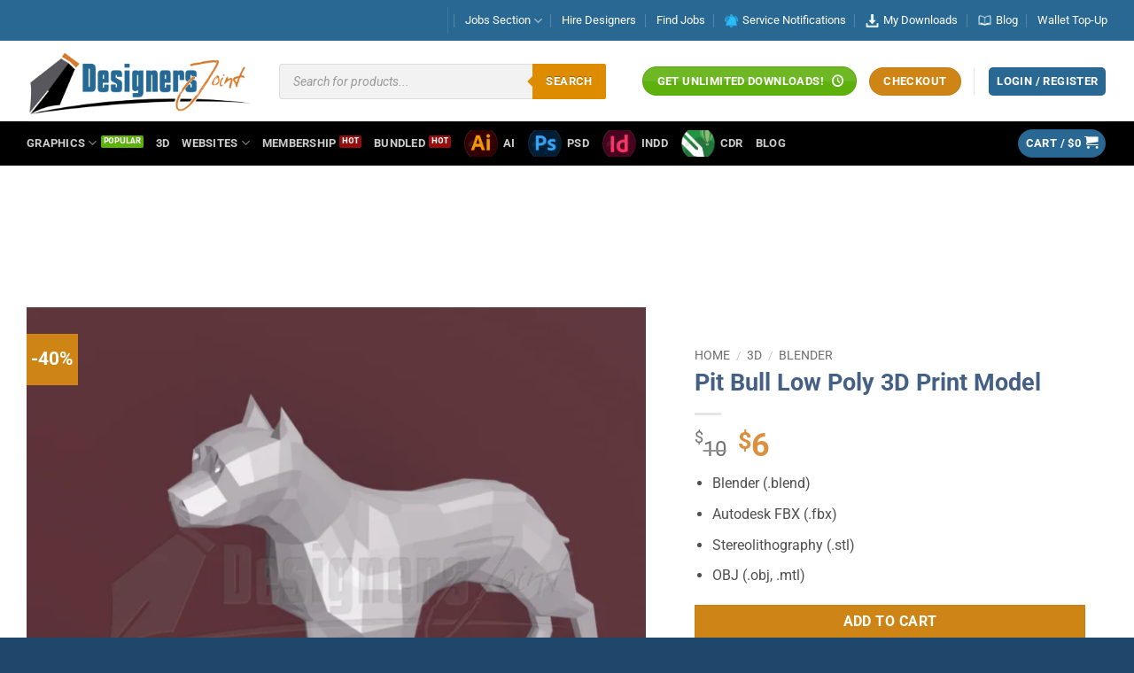

--- FILE ---
content_type: text/html; charset=UTF-8
request_url: https://designersjoint.com/pit-bull-low-poly-3d-print-model/
body_size: 61507
content:
<!DOCTYPE html><html lang="en-US" prefix="og: https://ogp.me/ns#" class="loading-site no-js"><head>
<meta name="MobileOptimized" content="width" />
<meta name="HandheldFriendly" content="true" />
<meta name="generator" content="Drupal 9 (https://www.drupal.org)" />
<script data-no-optimize="1">var litespeed_docref=sessionStorage.getItem("litespeed_docref");litespeed_docref&&(Object.defineProperty(document,"referrer",{get:function(){return litespeed_docref}}),sessionStorage.removeItem("litespeed_docref"));</script> <meta charset="UTF-8" /><link rel="profile" href="http://gmpg.org/xfn/11" /> <script type="litespeed/javascript">(function(html){html.className=html.className.replace(/\bno-js\b/,'js')})(document.documentElement)</script> <meta name="viewport" content="width=device-width, initial-scale=1" /> <script type="litespeed/javascript">var jobsearch_sloc_country='',jobsearch_sloc_state='',jobsearch_sloc_city='',jobsearch_sloc_type='',jobsearch_is_admin='',jobsearch_is_post_page='',jobsearch_is_loc_editor=''</script> <title>Pit Bull Low Poly 3D Print Model | DesignersJoint.Com</title><meta name="description" content="Blender (.blend) Autodesk FBX (.fbx) Stereolithography (.stl) OBJ (.obj, .mtl)"/><meta name="robots" content="follow, index, max-snippet:-1, max-video-preview:-1, max-image-preview:large"/><link rel="canonical" href="https://designersjoint.com/pit-bull-low-poly-3d-print-model/" /><meta property="og:locale" content="en_US" /><meta property="og:type" content="product" /><meta property="og:title" content="Pit Bull Low Poly 3D Print Model | DesignersJoint.Com" /><meta property="og:description" content="Blender (.blend) Autodesk FBX (.fbx) Stereolithography (.stl) OBJ (.obj, .mtl)" /><meta property="og:url" content="https://designersjoint.com/pit-bull-low-poly-3d-print-model/" /><meta property="og:site_name" content="Designers Joint" /><meta property="og:updated_time" content="2025-01-02T13:49:03+00:00" /><meta property="og:image" content="https://designersjoint.com/storage/2022/02/untitled.png" /><meta property="og:image:secure_url" content="https://designersjoint.com/storage/2022/02/untitled.png" /><meta property="og:image:width" content="1189" /><meta property="og:image:height" content="1080" /><meta property="og:image:alt" content="pit bull low poly 3D print model" /><meta property="og:image:type" content="image/png" /><meta property="product:brand" content="Designers Joint" /><meta property="product:price:amount" content="6" /><meta property="product:price:currency" content="USD" /><meta property="product:availability" content="instock" /><meta name="twitter:card" content="summary_large_image" /><meta name="twitter:title" content="Pit Bull Low Poly 3D Print Model | DesignersJoint.Com" /><meta name="twitter:description" content="Blender (.blend) Autodesk FBX (.fbx) Stereolithography (.stl) OBJ (.obj, .mtl)" /><meta name="twitter:image" content="https://designersjoint.com/storage/2022/02/untitled.png" /><meta name="twitter:label1" content="Price" /><meta name="twitter:data1" content="&#036;6" /><meta name="twitter:label2" content="Availability" /><meta name="twitter:data2" content="In stock" /> <script type="application/ld+json" class="rank-math-schema-pro">{"@context":"https://schema.org","@graph":[{"@type":["Organization","Person"],"@id":"https://designersjoint.com/#person","name":"Designers Joint","url":"https://designersjoint.com","logo":{"@type":"ImageObject","@id":"https://designersjoint.com/#logo","url":"https://designersjoint.com/storage/2021/03/designers-joint-01.png","contentUrl":"https://designersjoint.com/storage/2021/03/designers-joint-01.png","caption":"Designers Joint","inLanguage":"en-US","width":"1785","height":"565"},"image":{"@id":"https://designersjoint.com/#logo"}},{"@type":"WebSite","@id":"https://designersjoint.com/#website","url":"https://designersjoint.com","name":"Designers Joint","alternateName":"designersjoint.com","publisher":{"@id":"https://designersjoint.com/#person"},"inLanguage":"en-US"},{"@type":"ImageObject","@id":"https://designersjoint.com/storage/2022/02/untitled.png","url":"https://designersjoint.com/storage/2022/02/untitled.png","width":"1189","height":"1080","caption":"pit bull low poly 3D print model","inLanguage":"en-US"},{"@type":"BreadcrumbList","@id":"https://designersjoint.com/pit-bull-low-poly-3d-print-model/#breadcrumb","itemListElement":[{"@type":"ListItem","position":"1","item":{"@id":"https://designersjoint.com","name":"Home"}},{"@type":"ListItem","position":"2","item":{"@id":"https://designersjoint.com/2025s-best-selling-3d-templates/","name":"3D"}},{"@type":"ListItem","position":"3","item":{"@id":"https://designersjoint.com/pit-bull-low-poly-3d-print-model/","name":"Pit Bull Low Poly 3D Print Model"}}]},{"@type":"ItemPage","@id":"https://designersjoint.com/pit-bull-low-poly-3d-print-model/#webpage","url":"https://designersjoint.com/pit-bull-low-poly-3d-print-model/","name":"Pit Bull Low Poly 3D Print Model | DesignersJoint.Com","datePublished":"2022-02-13T18:46:57+00:00","dateModified":"2025-01-02T13:49:03+00:00","isPartOf":{"@id":"https://designersjoint.com/#website"},"primaryImageOfPage":{"@id":"https://designersjoint.com/storage/2022/02/untitled.png"},"inLanguage":"en-US","breadcrumb":{"@id":"https://designersjoint.com/pit-bull-low-poly-3d-print-model/#breadcrumb"}},{"@type":"Product","brand":{"@type":"Brand","name":"Designers Joint"},"name":"Pit Bull Low Poly 3D Print Model | DesignersJoint.Com","description":"Blender (.blend) Autodesk FBX (.fbx) Stereolithography (.stl) OBJ\u00a0(.obj, .mtl)","category":"3D","mainEntityOfPage":{"@id":"https://designersjoint.com/pit-bull-low-poly-3d-print-model/#webpage"},"image":[{"@type":"ImageObject","url":"https://designersjoint.com/storage/2022/02/untitled.png","height":"1080","width":"1189"},{"@type":"ImageObject","url":"https://designersjoint.com/storage/2022/02/untitled7.png","height":"1080","width":"1191"},{"@type":"ImageObject","url":"https://designersjoint.com/storage/2022/02/untitled6.png","height":"1080","width":"1190"},{"@type":"ImageObject","url":"https://designersjoint.com/storage/2022/02/untitled5.png","height":"1080","width":"1191"},{"@type":"ImageObject","url":"https://designersjoint.com/storage/2022/02/untitled4.png","height":"1080","width":"1190"},{"@type":"ImageObject","url":"https://designersjoint.com/storage/2022/02/untitled3.png","height":"1080","width":"1189"},{"@type":"ImageObject","url":"https://designersjoint.com/storage/2022/02/untitled2.png","height":"1080","width":"1191"}],"offers":{"@type":"Offer","price":"6","priceCurrency":"USD","priceValidUntil":"2027-12-31","availability":"http://schema.org/InStock","itemCondition":"NewCondition","url":"https://designersjoint.com/pit-bull-low-poly-3d-print-model/","seller":{"@type":"Person","@id":"https://designersjoint.com/","name":"Designers Joint","url":"https://designersjoint.com"}},"@id":"https://designersjoint.com/pit-bull-low-poly-3d-print-model/#richSnippet"}]}</script> <link rel='dns-prefetch' href='//static.addtoany.com' /><link rel='dns-prefetch' href='//ajax.googleapis.com' /><link rel='dns-prefetch' href='//api.tiles.mapbox.com' /><link rel='dns-prefetch' href='//api.mapbox.com' /><link rel='prefetch' href='https://designersjoint.com/core/views/f9f4ca9cb1/assets/js/flatsome.js' /><link rel='prefetch' href='https://designersjoint.com/core/views/f9f4ca9cb1/assets/js/chunk.slider.js' /><link rel='prefetch' href='https://designersjoint.com/core/views/f9f4ca9cb1/assets/js/chunk.popups.js' /><link rel='prefetch' href='https://designersjoint.com/core/views/f9f4ca9cb1/assets/js/chunk.tooltips.js' /><link rel='prefetch' href='https://designersjoint.com/core/views/f9f4ca9cb1/assets/js/woocommerce.js' /><link rel="alternate" type="application/rss+xml" title="DesignersJoint.Com &raquo; Feed" href="https://designersjoint.com/feed/" /><link rel="alternate" type="application/rss+xml" title="DesignersJoint.Com &raquo; Comments Feed" href="https://designersjoint.com/comments/feed/" /><link rel="alternate" type="application/rss+xml" title="DesignersJoint.Com &raquo; Pit Bull Low Poly 3D Print Model Comments Feed" href="https://designersjoint.com/pit-bull-low-poly-3d-print-model/feed/" /><link rel="alternate" title="oEmbed (JSON)" type="application/json+oembed" href="https://designersjoint.com/wp-json/oembed/1.0/embed?url=https%3A%2F%2Fdesignersjoint.com%2Fpit-bull-low-poly-3d-print-model%2F" /><link rel="alternate" title="oEmbed (XML)" type="text/xml+oembed" href="https://designersjoint.com/wp-json/oembed/1.0/embed?url=https%3A%2F%2Fdesignersjoint.com%2Fpit-bull-low-poly-3d-print-model%2F&#038;format=xml" /><link data-optimized="2" rel="stylesheet" href="https://designersjoint.com/core/litespeed/css/0597695c727ed6afed5ec9dcb4c420d3.css" /> <script type="text/template" id="tmpl-variation-template"><div class="woocommerce-variation-description">{{{ data.variation.variation_description }}}</div>
	<div class="woocommerce-variation-price">{{{ data.variation.price_html }}}</div>
	<div class="woocommerce-variation-availability">{{{ data.variation.availability_html }}}</div></script> <script type="text/template" id="tmpl-unavailable-variation-template"><p role="alert">Sorry, this product is unavailable. Please choose a different combination.</p></script> <script type="litespeed/javascript">window._nslDOMReady=function(callback){if(document.readyState==="complete"||document.readyState==="interactive"){callback()}else{document.addEventListener("DOMContentLiteSpeedLoaded",callback)}}</script><script id="post-views-counter-frontend-js-before" type="litespeed/javascript">var pvcArgsFrontend={"mode":"js","postID":5460,"requestURL":"https:\/\/designersjoint.com\/ajax-call","nonce":"80787b045e","dataStorage":"cookies","multisite":!1,"path":"\/","domain":""}</script> <script type="litespeed/javascript" data-src="https://designersjoint.com/lib/js/jquery/jquery.min.js" id="jquery-core-js"></script> <script id="addtoany-core-js-before" type="litespeed/javascript">window.a2a_config=window.a2a_config||{};a2a_config.callbacks=[];a2a_config.overlays=[];a2a_config.templates={}</script> <script type="text/javascript" defer src="https://static.addtoany.com/menu/page.js" id="addtoany-core-js"></script> <script id="cookie-law-info-js-extra" type="litespeed/javascript">var Cli_Data={"nn_cookie_ids":[],"cookielist":[],"non_necessary_cookies":[],"ccpaEnabled":"","ccpaRegionBased":"","ccpaBarEnabled":"","strictlyEnabled":["necessary","obligatoire"],"ccpaType":"gdpr","js_blocking":"1","custom_integration":"","triggerDomRefresh":"","secure_cookies":""};var cli_cookiebar_settings={"animate_speed_hide":"500","animate_speed_show":"500","background":"#001028","border":"#b1a6a6c2","border_on":"","button_1_button_colour":"#3d8db5","button_1_button_hover":"#317191","button_1_link_colour":"#fff","button_1_as_button":"1","button_1_new_win":"","button_2_button_colour":"#333","button_2_button_hover":"#292929","button_2_link_colour":"#1e73be","button_2_as_button":"","button_2_hidebar":"","button_3_button_colour":"#3566bb","button_3_button_hover":"#2a5296","button_3_link_colour":"#fff","button_3_as_button":"1","button_3_new_win":"","button_4_button_colour":"#1e73be","button_4_button_hover":"#185c98","button_4_link_colour":"#ffffff","button_4_as_button":"1","button_7_button_colour":"#61a229","button_7_button_hover":"#4e8221","button_7_link_colour":"#fff","button_7_as_button":"1","button_7_new_win":"","font_family":"inherit","header_fix":"","notify_animate_hide":"1","notify_animate_show":"1","notify_div_id":"#cookie-law-info-bar","notify_position_horizontal":"right","notify_position_vertical":"bottom","scroll_close":"","scroll_close_reload":"","accept_close_reload":"","reject_close_reload":"","showagain_tab":"","showagain_background":"#fff","showagain_border":"#000","showagain_div_id":"#cookie-law-info-again","showagain_x_position":"100px","text":"#efefef","show_once_yn":"","show_once":"1000","logging_on":"","as_popup":"","popup_overlay":"1","bar_heading_text":"","cookie_bar_as":"widget","popup_showagain_position":"bottom-right","widget_position":"left"};var log_object={"ajax_url":"https://designersjoint.com/ajax-call"}</script> <script id="image-watermark-no-right-click-js-before" type="litespeed/javascript">var iwArgsNoRightClick={"rightclick":"Y","draganddrop":"Y","devtools":"Y","enableToast":"Y","toastMessage":"This content is protected"}</script> <script id="wc-single-product-js-extra" type="litespeed/javascript">var wc_single_product_params={"i18n_required_rating_text":"Please select a rating","i18n_rating_options":["1 of 5 stars","2 of 5 stars","3 of 5 stars","4 of 5 stars","5 of 5 stars"],"i18n_product_gallery_trigger_text":"View full-screen image gallery","review_rating_required":"yes","flexslider":{"rtl":!1,"animation":"slide","smoothHeight":!0,"directionNav":!1,"controlNav":"thumbnails","slideshow":!1,"animationSpeed":500,"animationLoop":!1,"allowOneSlide":!1},"zoom_enabled":"","zoom_options":[],"photoswipe_enabled":"1","photoswipe_options":{"shareEl":!1,"closeOnScroll":!1,"history":!1,"hideAnimationDuration":0,"showAnimationDuration":0},"flexslider_enabled":""}</script> <script id="slicewp-script-tracking-js-before" type="litespeed/javascript">var slicewp_ajaxurl="https:\/\/designersjoint.com\/ajax-call";var slicewp={"ajaxurl":"https:\/\/designersjoint.com\/ajax-call","cookie_duration":30,"affiliate_credit":"last","affiliate_keyword":"aff","predefined_date_ranges":{"past_7_days":"Past 7 days","past_30_days":"Past 30 days","week_to_date":"Week to date","month_to_date":"Month to date","year_to_date":"Year to date","last_week":"Last week","last_month":"Last month","last_year":"Last year"},"settings":{"active_currency":"USD","currency_symbol_position":"before","currency_thousands_separator":",","currency_decimal_separator":"."}}</script> <script id="wvr-review-form-js-extra" type="litespeed/javascript">var wvrParams={"auto_rating":"1","first_comment":""}</script> <script id="wss-notify-js-js-extra" type="litespeed/javascript">var WSS_SERVICE_NOTIFICATIONS={"ajax_url":"https://designersjoint.com/ajax-call","notifications_nonce":"371f123cd1","notifications_action":"wss_fetch_notifications","notifications_action_mark":"wss_fetch_notifications_mark","notification_theme":"dark","display_mode":"2","notifications_refresh":"10000","notifications_position":"topRight","transition_in":"flipInX","transition_out":"flipOutX","message_color":"rgba(255, 255, 255, 1)","notifications_fadeout":"5000","image_width":"100","max_width":"400","layout":"2","progress_bar_color":"rgba(255, 255, 255, 1)","notifications_sound":"true","sound_path":"https://designersjoint.com/core/modules/e4797e9879/public/assets/sounds/01"}</script> <script id="woo-sell-services-js-extra" type="litespeed/javascript">var WSS_SELL_SERVICES_PARAMS={"ajax_url":"https://designersjoint.com/ajax-call","show_requirement":"Show requirements","hide_requirement":"Hide requirements","enable_live_conversation":"1","file_extension":"jpg|jpeg|jpe|gif|png|bmp|tiff|tif|webp|avif|ico|heic|heif|heics|heifs|asf|asx|wmv|wmx|wm|avi|divx|flv|mov|qt|mpeg|mpg|mpe|mp4|m4v|ogv|webm|mkv|3gp|3gpp|3g2|3gp2|txt|asc|c|cc|h|srt|csv|tsv|ics|rtx|css|vtt|dfxp|mp3|m4a|m4b|aac|ra|ram|wav|x-wav|ogg|oga|flac|mid|midi|wma|wax|mka|rtf|pdf|class|tar|zip|gz|gzip|rar|7z|psd|xcf|doc|pot|pps|ppt|wri|xla|xls|xlt|xlw|mdb|mpp|docx|docm|dotx|dotm|xlsx|xlsm|xlsb|xltx|xltm|xlam|pptx|pptm|ppsx|ppsm|potx|potm|ppam|sldx|sldm|onetoc|onetoc2|onetmp|onepkg|oxps|xps|odt|odp|ods|odg|odc|odb|odf|wp|wpd|key|numbers|pages|json|redux","file_upload_error_msg":"You can not upload the %s file"}</script> <script id="wp-util-js-extra" type="litespeed/javascript">var _wpUtilSettings={"ajax":{"url":"/ajax-call"}}</script> <script id="zxcvbn-async-js-extra" type="litespeed/javascript">var _zxcvbnSettings={"src":"https://designersjoint.com/lib/js/zxcvbn.min.js"}</script> <link rel='shortlink' href='https://designersjoint.com/?p=5460' /><meta name="framework" content="Redux 4.2.11" /> <script type="litespeed/javascript">function olint_prepare_all_external_links(){if(!document.links){document.links=document.getElementsByTagName('a')}
var all_links=document.links;var open_in_new_tab=!1;var open_external_in_new_tab='yes';var open_internal_in_new_tab='';for(var current=0;current<all_links.length;current++){var current_link=all_links[current];open_in_new_tab=!1;if(all_links[current].hasAttribute('onClick')==!1){if('yes'==open_internal_in_new_tab){if((current_link.href.search(/^http/)!=-1)&&((current_link.href.search('designersjoint.com'))||(current_link.href.search(/^#/)))){open_in_new_tab=!0}}
if('yes'==open_external_in_new_tab){if((current_link.href.search(/^http/)!=-1)&&(current_link.href.search('designersjoint.com')==-1)&&(current_link.href.search(/^#/)==-1)){open_in_new_tab=!0}}
if(open_in_new_tab==!0){all_links[current].setAttribute('onClick','javascript:window.open(\''+current_link.href+'\'); return false;')}
all_links[current].removeAttribute('target')}}}
function olint_load_external_links_in_new_tab(function_name){var olint_on_load=window.onload;if(typeof window.onload!='function'){window.onload=function_name}else{window.onload=function(){olint_on_load();function_name()}}}
olint_load_external_links_in_new_tab(olint_prepare_all_external_links)</script> <noscript><style>.woocommerce-product-gallery{ opacity: 1 !important; }</style></noscript>
 <script type="litespeed/javascript" data-src="https://www.googletagmanager.com/gtag/js?id=G-YTJ5GP78NG"></script> <script type="litespeed/javascript">window.dataLayer=window.dataLayer||[];function gtag(){dataLayer.push(arguments)}
gtag('js',new Date());gtag('config','G-YTJ5GP78NG')</script>  <script type="litespeed/javascript" data-src="https://www.googletagmanager.com/gtag/js?id=G-88S9QJR48D"></script> <script type="litespeed/javascript">window.dataLayer=window.dataLayer||[];function gtag(){dataLayer.push(arguments)}
gtag('js',new Date());gtag('config','G-88S9QJR48D')</script> <link rel="icon" type="image/png" href="/https://designersjoint.com/favicon-96x96.png" sizes="96x96" /><link rel="icon" type="image/svg+xml" href="/https://designersjoint.com/favicon.svg" /><link rel="shortcut icon" href="/https://designersjoint.com/favicon.ico" /><link rel="apple-touch-icon" sizes="180x180" href="/https://designersjoint.com/apple-touch-icon.png" /><meta name="apple-mobile-web-app-title" content="MyWebSite" /><link rel="manifest" href="/https://designersjoint.com/site.webmanifest" /> <script type="litespeed/javascript" data-src="https://www.googletagmanager.com/gtag/js?id=AW-982544701"></script> <script type="litespeed/javascript">window.dataLayer=window.dataLayer||[];function gtag(){dataLayer.push(arguments)}
gtag('js',new Date());gtag('config','AW-982544701')</script> <link rel="icon" href="https://designersjoint.com/storage/2023/08/cropped-designersjoint-1-32x32.png" sizes="32x32" /><link rel="icon" href="https://designersjoint.com/storage/2023/08/cropped-designersjoint-1-192x192.png" sizes="192x192" /><link rel="apple-touch-icon" href="https://designersjoint.com/storage/2023/08/cropped-designersjoint-1-180x180.png" /><meta name="msapplication-TileImage" content="https://designersjoint.com/storage/2023/08/cropped-designersjoint-1-270x270.png" /></head><body class="wp-singular product-template-default single single-product postid-5460 wp-theme-flatsome wp-child-theme-flatsome-child theme-flatsome woocommerce woocommerce-page woocommerce-no-js dgwt-wcas-theme-flatsome full-width lightbox nav-dropdown-has-arrow nav-dropdown-has-shadow nav-dropdown-has-border parallax-mobile mobile-submenu-slide mobile-submenu-slide-levels-2 mobile-submenu-toggle"><a class="skip-link screen-reader-text" href="#main">Skip to content</a><div id="wrapper"><header id="header" class="header "><div class="header-wrapper"><div id="top-bar" class="header-top hide-for-sticky nav-dark hide-for-medium"><div class="flex-row container"><div class="flex-col hide-for-medium flex-left"><ul class="nav nav-left medium-nav-center nav-small  nav-divided nav-prompts-overlay"></ul></div><div class="flex-col hide-for-medium flex-center"><ul class="nav nav-center nav-small  nav-divided nav-prompts-overlay"></ul></div><div class="flex-col hide-for-medium flex-right"><ul class="nav top-bar-nav nav-right nav-small  nav-divided nav-prompts-overlay"><li class="header-divider"></li><li id="menu-item-16809" class="menu-item menu-item-type-custom menu-item-object-custom menu-item-has-children menu-item-16809 menu-item-design-default has-dropdown"><a href="#" class="nav-top-link" aria-expanded="false" aria-haspopup="menu">Jobs Section<i class="icon-angle-down" aria-hidden="true"></i></a><ul class="sub-menu nav-dropdown nav-dropdown-default"><li id="menu-item-16812" class="menu-item menu-item-type-post_type menu-item-object-page menu-item-16812"><a href="https://designersjoint.com/employer-registration-form/">Create Employer Account</a></li><li id="menu-item-16813" class="menu-item menu-item-type-post_type menu-item-object-page menu-item-16813"><a href="https://designersjoint.com/designer-login-registration-form/">Create Designer Profile</a></li><li id="menu-item-16836" class="menu-item menu-item-type-custom menu-item-object-custom menu-item-16836"><a href="https://designersjoint.com/employer-designer-login/">Login</a></li></ul></li><li id="menu-item-7739" class="menu-item menu-item-type-custom menu-item-object-custom menu-item-7739 menu-item-design-default"><a href="https://designersjoint.com/designers-list/" class="nav-top-link">Hire Designers</a></li><li id="menu-item-16801" class="menu-item menu-item-type-post_type menu-item-object-page menu-item-16801 menu-item-design-default"><a href="https://designersjoint.com/graphic-designers-job-vacancies/" class="nav-top-link">Find Jobs</a></li><li id="menu-item-7740" class="menu-item menu-item-type-custom menu-item-object-custom menu-item-7740 menu-item-design-default has-icon-left"><a href="https://designersjoint.com/my-account/services-notification/" class="nav-top-link"><img data-lazyloaded="1" src="[data-uri]" class="ux-menu-icon" width="15" height="15" data-src="https://designersjoint.com/storage/2022/09/notifications-280x280.jpg" alt="" />Service Notifications</a></li><li id="menu-item-7850" class="menu-item menu-item-type-custom menu-item-object-custom menu-item-7850 menu-item-design-default has-icon-left"><a href="https://designersjoint.com/my-account/downloads/" class="nav-top-link"><img data-lazyloaded="1" src="[data-uri]" class="ux-menu-icon" width="15" height="15" data-src="https://designersjoint.com/storage/2022/09/Asset-5-555-280x280.jpg" alt="" />My Downloads</a></li><li id="menu-item-7841" class="menu-item menu-item-type-post_type menu-item-object-page menu-item-7841 menu-item-design-default has-icon-left"><a href="https://designersjoint.com/blog/" class="nav-top-link"><img data-lazyloaded="1" src="[data-uri]" class="ux-menu-icon" width="15" height="15" data-src="https://designersjoint.com/storage/2022/09/Asset-2-555-280x226.jpg" alt="" />Blog</a></li><li id="menu-item-15484" class="menu-item menu-item-type-custom menu-item-object-custom menu-item-15484 menu-item-design-default"><a href="https://designersjoint.com/my-account/woo-wallet/add/" class="nav-top-link">Wallet Top-Up</a></li></ul></div></div></div><div id="masthead" class="header-main hide-for-sticky"><div class="header-inner flex-row container logo-left medium-logo-center" role="navigation"><div id="logo" class="flex-col logo"><a href="https://designersjoint.com/" title="DesignersJoint.Com" rel="home">
<img data-lazyloaded="1" src="[data-uri]" width="1020" height="323" data-src="https://designersjoint.com/storage/2021/03/designers-joint-01-1400x443.png" class="header_logo header-logo" alt="DesignersJoint.Com"/><img data-lazyloaded="1" src="[data-uri]" width="1020" height="323" data-src="https://designersjoint.com/storage/2021/03/designers-joint-01-1400x443.png" class="header-logo-dark" alt="DesignersJoint.Com"/></a></div><div class="flex-col show-for-medium flex-left"><ul class="mobile-nav nav nav-left "><li class="nav-icon has-icon">
<a href="#" class="is-small" data-open="#main-menu" data-pos="right" data-bg="main-menu-overlay" role="button" aria-label="Menu" aria-controls="main-menu" aria-expanded="false" aria-haspopup="dialog" data-flatsome-role-button>
<i class="icon-menu" aria-hidden="true"></i>			<span class="menu-title uppercase hide-for-small">Menu</span>		</a></li></ul></div><div class="flex-col hide-for-medium flex-left
flex-grow"><ul class="header-nav header-nav-main nav nav-left  nav-uppercase nav-prompts-overlay" ><li class="header-search-form search-form html relative has-icon"><div class="header-search-form-wrapper"><div  class="dgwt-wcas-search-wrapp dgwt-wcas-has-submit woocommerce dgwt-wcas-style-flat js-dgwt-wcas-layout-classic dgwt-wcas-layout-classic js-dgwt-wcas-mobile-overlay-enabled dgwt-wcas-search-darkoverl-mounted js-dgwt-wcas-search-darkoverl-mounted"><form class="dgwt-wcas-search-form" role="search" action="https://designersjoint.com/" method="get"><div class="dgwt-wcas-sf-wrapp">
<label class="screen-reader-text"
for="dgwt-wcas-search-input-1">
Products search			</label><input
id="dgwt-wcas-search-input-1"
type="search"
class="dgwt-wcas-search-input"
name="s"
value=""
placeholder="Search for products..."
autocomplete="off"
/><div class="dgwt-wcas-preloader"></div><div class="dgwt-wcas-voice-search"></div><button type="submit"
aria-label="Search"
class="dgwt-wcas-search-submit">Search</button>
<input type="hidden" name="post_type" value="product"/>
<input type="hidden" name="dgwt_wcas" value="1"/></div></form></div></div></li></ul></div><div class="flex-col hide-for-medium flex-right"><ul class="header-nav header-nav-main nav nav-right  nav-uppercase nav-prompts-overlay"><li class="html header-button-2"><div class="header-button">
<a href="https://designersjoint.com/membership-plans/" class="button success is-gloss" style="border-radius:99px;">
<span>Get Unlimited Downloads!</span>
<i class="icon-clock" aria-hidden="true"></i></a></div></li><li><div class="cart-checkout-button header-button">
<a href="https://designersjoint.com/checkout/" class="button cart-checkout secondary is-small circle">
<span class="hide-for-small">Checkout</span>
<span class="show-for-small" aria-label="Checkout">+</span>
</a></div></li><li class="header-divider"></li><li class="account-item has-icon"><div class="header-button">
<a href="https://designersjoint.com/my-account/" class="nav-top-link nav-top-not-logged-in icon primary button round is-small icon primary button round is-small" title="Login">
<span>
Login / Register			</span>
</a></div></li></ul></div><div class="flex-col show-for-medium flex-right"><ul class="mobile-nav nav nav-right "><li class="cart-item has-icon"><div class="header-button">
<a href="https://designersjoint.com/cart/" class="header-cart-link nav-top-link icon primary button circle is-small off-canvas-toggle" title="Cart" aria-label="View cart" aria-expanded="false" aria-haspopup="dialog" role="button" data-open="#cart-popup" data-class="off-canvas-cart" data-pos="right" aria-controls="cart-popup" data-flatsome-role-button><i class="icon-shopping-cart" aria-hidden="true" data-icon-label="0"></i>  </a></div><div id="cart-popup" class="mfp-hide"><div class="cart-popup-inner inner-padding cart-popup-inner--sticky"><div class="cart-popup-title text-center">
<span class="heading-font uppercase">Cart</span><div class="is-divider"></div></div><div class="widget_shopping_cart"><div class="widget_shopping_cart_content"><div class="ux-mini-cart-empty flex flex-row-col text-center pt pb"><div class="ux-mini-cart-empty-icon">
<svg aria-hidden="true" xmlns="http://www.w3.org/2000/svg" viewBox="0 0 17 19" style="opacity:.1;height:80px;">
<path d="M8.5 0C6.7 0 5.3 1.2 5.3 2.7v2H2.1c-.3 0-.6.3-.7.7L0 18.2c0 .4.2.8.6.8h15.7c.4 0 .7-.3.7-.7v-.1L15.6 5.4c0-.3-.3-.6-.7-.6h-3.2v-2c0-1.6-1.4-2.8-3.2-2.8zM6.7 2.7c0-.8.8-1.4 1.8-1.4s1.8.6 1.8 1.4v2H6.7v-2zm7.5 3.4 1.3 11.5h-14L2.8 6.1h2.5v1.4c0 .4.3.7.7.7.4 0 .7-.3.7-.7V6.1h3.5v1.4c0 .4.3.7.7.7s.7-.3.7-.7V6.1h2.6z" fill-rule="evenodd" clip-rule="evenodd" fill="currentColor"></path>
</svg></div><p class="woocommerce-mini-cart__empty-message empty">No products in the cart.</p><p class="return-to-shop">
<a class="button primary wc-backward" href="https://designersjoint.com/shop/">
Return to shop				</a></p></div></div></div></div></div></li></ul></div></div><div class="container"><div class="top-divider full-width"></div></div></div><div id="wide-nav" class="header-bottom wide-nav hide-for-sticky nav-dark hide-for-medium"><div class="flex-row container"><div class="flex-col hide-for-medium flex-left"><ul class="nav header-nav header-bottom-nav nav-left  nav-line-bottom nav-uppercase"><li id="menu-item-624" class="label-popular menu-item menu-item-type-custom menu-item-object-custom menu-item-has-children menu-item-624 menu-item-design-container-width menu-item-has-block has-dropdown"><a href="https://designersjoint.com/2025-best-selling-graphic-design-templates/" class="nav-top-link" aria-expanded="false" aria-haspopup="menu">Graphics<i class="icon-angle-down" aria-hidden="true"></i></a><div class="sub-menu nav-dropdown"><div class="row"  id="row-1990973500"><div id="col-1093474627" class="col medium-3 small-12 large-3 medium-col-first col-divided col-hover-focus"  ><div class="col-inner"  ><div class="ux-menu stack stack-col justify-start ux-menu--divider-solid"><div class="ux-menu-link flex menu-item">
<a class="ux-menu-link__link flex" href="https://designersjoint.com/logos/" >
<i class="ux-menu-link__icon text-center icon-angle-right" aria-hidden="true"></i>			<span class="ux-menu-link__text">
Logos			</span>
</a></div><div class="ux-menu-link flex menu-item label-hot">
<a class="ux-menu-link__link flex" href="https://designersjoint.com/2025s-best-selling-brochure-templates/" >
<i class="ux-menu-link__icon text-center icon-angle-right" aria-hidden="true"></i>			<span class="ux-menu-link__text">
Brochure			</span>
</a></div><div class="ux-menu-link flex menu-item label-hot">
<a class="ux-menu-link__link flex" href="https://designersjoint.com/2025s-best-selling-business-card-templates/" >
<i class="ux-menu-link__icon text-center icon-angle-right" aria-hidden="true"></i>			<span class="ux-menu-link__text">
Business Cards			</span>
</a></div><div class="ux-menu-link flex menu-item label-popular">
<a class="ux-menu-link__link flex" href="https://designersjoint.com/best-selling-flyer-templates/" >
<i class="ux-menu-link__icon text-center icon-angle-right" aria-hidden="true"></i>			<span class="ux-menu-link__text">
Flyers			</span>
</a></div><div class="ux-menu-link flex menu-item label-popular">
<a class="ux-menu-link__link flex" href="https://designersjoint.com/2026-best-selling-seamless-vector-patterns/" >
<i class="ux-menu-link__icon text-center icon-angle-right" aria-hidden="true"></i>			<span class="ux-menu-link__text">
Patterns			</span>
</a></div></div></div><style>#col-1093474627 > .col-inner {
  padding: 23px 0px 0px 27px;
}</style></div><div id="col-165494057" class="col medium-3 small-12 large-3 medium-col-first col-divided col-hover-focus"  ><div class="col-inner"  ><div class="ux-menu stack stack-col justify-start ux-menu--divider-solid"><div class="ux-menu-link flex menu-item label-popular">
<a class="ux-menu-link__link flex" href="https://designersjoint.com/company-profiles/" >
<i class="ux-menu-link__icon text-center icon-angle-right" aria-hidden="true"></i>			<span class="ux-menu-link__text">
Company Profiles			</span>
</a></div><div class="ux-menu-link flex menu-item">
<a class="ux-menu-link__link flex" href="https://designersjoint.com/2025s-best-selling-invoice-templates/" >
<i class="ux-menu-link__icon text-center icon-angle-right" aria-hidden="true"></i>			<span class="ux-menu-link__text">
Invoices			</span>
</a></div><div class="ux-menu-link flex menu-item label-hot">
<a class="ux-menu-link__link flex" href="https://designersjoint.com/2025s-best-selling-magazine-templates/" >
<i class="ux-menu-link__icon text-center icon-angle-right" aria-hidden="true"></i>			<span class="ux-menu-link__text">
Magazines			</span>
</a></div><div class="ux-menu-link flex menu-item">
<a class="ux-menu-link__link flex" href="https://designersjoint.com/2025s-best-selling-hotel-menu-templates/" >
<i class="ux-menu-link__icon text-center icon-angle-right" aria-hidden="true"></i>			<span class="ux-menu-link__text">
Hotel Menus			</span>
</a></div></div></div><style>#col-165494057 > .col-inner {
  padding: 23px 0px 0px 27px;
}</style></div><div id="col-177800832" class="col medium-3 small-12 large-3 col-divided"  ><div class="col-inner"  ><div class="ux-menu stack stack-col justify-start ux-menu--divider-solid"><div class="ux-menu-link flex menu-item">
<a class="ux-menu-link__link flex" href="https://designersjoint.com/2025s-best-selling-letterhead-templates/" >
<i class="ux-menu-link__icon text-center icon-angle-right" aria-hidden="true"></i>			<span class="ux-menu-link__text">
Letterheads			</span>
</a></div><div class="ux-menu-link flex menu-item">
<a class="ux-menu-link__link flex" href="https://designersjoint.com/best-selling-newspaper-templates-2025/" >
<i class="ux-menu-link__icon text-center icon-angle-right" aria-hidden="true"></i>			<span class="ux-menu-link__text">
Newspapers			</span>
</a></div><div class="ux-menu-link flex menu-item">
<a class="ux-menu-link__link flex" href="https://designersjoint.com/2025s-best-selling-resume-templates/" >
<i class="ux-menu-link__icon text-center icon-angle-right" aria-hidden="true"></i>			<span class="ux-menu-link__text">
Resumes			</span>
</a></div><div class="ux-menu-link flex menu-item">
<a class="ux-menu-link__link flex" href="https://designersjoint.com/certificates/" >
<i class="ux-menu-link__icon text-center icon-angle-right" aria-hidden="true"></i>			<span class="ux-menu-link__text">
Certificates			</span>
</a></div></div></div><style>#col-177800832 > .col-inner {
  padding: 23px 0px 0px 0px;
}</style></div><div id="col-1770608386" class="col medium-3 small-12 large-3 col-divided"  ><div class="col-inner"  ><div class="ux-menu stack stack-col justify-start ux-menu--divider-solid"><div class="ux-menu-link flex menu-item">
<a class="ux-menu-link__link flex" href="https://designersjoint.com/wedding-cards/" >
<i class="ux-menu-link__icon text-center icon-angle-right" aria-hidden="true"></i>			<span class="ux-menu-link__text">
Wedding Cards			</span>
</a></div><div class="ux-menu-link flex menu-item">
<a class="ux-menu-link__link flex" href="https://designersjoint.com/calendars/" >
<i class="ux-menu-link__icon text-center icon-angle-right" aria-hidden="true"></i>			<span class="ux-menu-link__text">
Calendars			</span>
</a></div><div class="ux-menu-link flex menu-item">
<a class="ux-menu-link__link flex" href="https://designersjoint.com/2025s-best-selling-roll-up-banner-templates/" >
<i class="ux-menu-link__icon text-center icon-angle-right" aria-hidden="true"></i>			<span class="ux-menu-link__text">
Roll Up Banners			</span>
</a></div><div class="ux-menu-link flex menu-item">
<a class="ux-menu-link__link flex" href="https://designersjoint.com/2025-best-selling-mockup-templates/" >
<i class="ux-menu-link__icon text-center icon-angle-right" aria-hidden="true"></i>			<span class="ux-menu-link__text">
Mockups			</span>
</a></div></div></div><style>#col-1770608386 > .col-inner {
  padding: 23px 0px 0px 0px;
}</style></div></div></div></li><li id="menu-item-5357" class="menu-item menu-item-type-custom menu-item-object-custom menu-item-5357 menu-item-design-default"><a href="https://designersjoint.com/3d/" class="nav-top-link">3D</a></li><li id="menu-item-629" class="menu-item menu-item-type-custom menu-item-object-custom menu-item-has-children menu-item-629 menu-item-design-container-width menu-item-has-block has-dropdown"><a href="https://designersjoint.com/websites/" class="nav-top-link" aria-expanded="false" aria-haspopup="menu">Websites<i class="icon-angle-down" aria-hidden="true"></i></a><div class="sub-menu nav-dropdown"><div class="row"  id="row-625966054"><div id="col-1934403472" class="col medium-3 small-12 large-3 medium-col-first col-divided col-hover-focus"  ><div class="col-inner"  ><div class="ux-menu stack stack-col justify-start ux-menu--divider-solid"><div class="ux-menu-link flex menu-item label-hot">
<a class="ux-menu-link__link flex" href="https://designersjoint.com/wordpress-themes/" >
<i class="ux-menu-link__icon text-center icon-angle-right" aria-hidden="true"></i>			<span class="ux-menu-link__text">
WordPress Sites			</span>
</a></div><div class="ux-menu-link flex menu-item label-hot">
<a class="ux-menu-link__link flex" href="https://designersjoint.com/joomla-themes/" >
<i class="ux-menu-link__icon text-center icon-angle-right" aria-hidden="true"></i>			<span class="ux-menu-link__text">
Joomla Sites			</span>
</a></div><div class="ux-menu-link flex menu-item label-hot">
<a class="ux-menu-link__link flex" href="https://designersjoint.com/dreamweaver/" >
<i class="ux-menu-link__icon text-center icon-angle-right" aria-hidden="true"></i>			<span class="ux-menu-link__text">
Dreamweaver			</span>
</a></div></div></div><style>#col-1934403472 > .col-inner {
  padding: 23px 0px 0px 27px;
}</style></div><div id="col-2027269323" class="col medium-3 small-12 large-3 medium-col-first col-divided col-hover-focus"  ><div class="col-inner"  ><div class="ux-menu stack stack-col justify-start ux-menu--divider-solid"><div class="ux-menu-link flex menu-item">
<a class="ux-menu-link__link flex" href="https://designersjoint.com/bootstrap/" >
<i class="ux-menu-link__icon text-center icon-angle-right" aria-hidden="true"></i>			<span class="ux-menu-link__text">
Bootstrap			</span>
</a></div><div class="ux-menu-link flex menu-item">
<a class="ux-menu-link__link flex" href="https://designersjoint.com/drupal/" >
<i class="ux-menu-link__icon text-center icon-angle-right" aria-hidden="true"></i>			<span class="ux-menu-link__text">
Drupal			</span>
</a></div><div class="ux-menu-link flex menu-item">
<a class="ux-menu-link__link flex" href="https://designersjoint.com/opencart/" >
<i class="ux-menu-link__icon text-center icon-angle-right" aria-hidden="true"></i>			<span class="ux-menu-link__text">
OpenCart			</span>
</a></div></div></div><style>#col-2027269323 > .col-inner {
  padding: 23px 0px 0px 27px;
}</style></div><div id="col-1854152225" class="col medium-3 small-12 large-3 col-divided"  ><div class="col-inner"  ><div class="ux-menu stack stack-col justify-start ux-menu--divider-solid"><div class="ux-menu-link flex menu-item">
<a class="ux-menu-link__link flex" href="https://designersjoint.com/banners/" >
<i class="ux-menu-link__icon text-center icon-angle-right" aria-hidden="true"></i>			<span class="ux-menu-link__text">
Google Banner Ads			</span>
</a></div><div class="ux-menu-link flex menu-item">
<a class="ux-menu-link__link flex" href="https://designersjoint.com/emailers/" >
<i class="ux-menu-link__icon text-center icon-angle-right" aria-hidden="true"></i>			<span class="ux-menu-link__text">
Emailers			</span>
</a></div><div class="ux-menu-link flex menu-item">
<a class="ux-menu-link__link flex" href="https://designersjoint.com/social-media/" >
<i class="ux-menu-link__icon text-center icon-angle-right" aria-hidden="true"></i>			<span class="ux-menu-link__text">
Social Media			</span>
</a></div></div></div><style>#col-1854152225 > .col-inner {
  padding: 23px 0px 0px 0px;
}</style></div><div id="col-1332776600" class="col medium-3 small-12 large-3 col-divided"  ><div class="col-inner"  ><div class="ux-menu stack stack-col justify-start ux-menu--divider-solid"><div class="ux-menu-link flex menu-item">
<a class="ux-menu-link__link flex" href="https://designersjoint.com/html-css/" >
<i class="ux-menu-link__icon text-center icon-angle-right" aria-hidden="true"></i>			<span class="ux-menu-link__text">
HTML/CSS			</span>
</a></div><div class="ux-menu-link flex menu-item">
<a class="ux-menu-link__link flex" href="https://designersjoint.com/magento/" >
<i class="ux-menu-link__icon text-center icon-angle-right" aria-hidden="true"></i>			<span class="ux-menu-link__text">
Magento			</span>
</a></div><div class="ux-menu-link flex menu-item">
<a class="ux-menu-link__link flex" href="https://designersjoint.com/banners/" >
<i class="ux-menu-link__icon text-center icon-angle-right" aria-hidden="true"></i>			<span class="ux-menu-link__text">
Google Banner Ads			</span>
</a></div></div></div><style>#col-1332776600 > .col-inner {
  padding: 23px 0px 0px 0px;
}</style></div></div></div></li><li id="menu-item-9343" class="label-hot menu-item menu-item-type-post_type menu-item-object-page menu-item-9343 menu-item-design-default"><a href="https://designersjoint.com/membership-plans/" class="nav-top-link">Membership</a></li><li id="menu-item-9744" class="label-hot menu-item menu-item-type-custom menu-item-object-custom menu-item-9744 menu-item-design-container-width"><a href="https://designersjoint.com/2025-best-selling-template-bundles/" class="nav-top-link">Bundled</a></li><li id="menu-item-21333" class="menu-item menu-item-type-custom menu-item-object-custom menu-item-21333 menu-item-design-default has-icon-left"><a href="https://designersjoint.com/software/illustrator-templates/" class="nav-top-link"><img data-lazyloaded="1" src="[data-uri]" class="ux-menu-icon" width="40" height="40" data-src="https://designersjoint.com/storage/2024/11/Illustrator-Templates-379x280.png" alt="Illustrator Templates" />AI</a></li><li id="menu-item-21330" class="menu-item menu-item-type-custom menu-item-object-custom menu-item-21330 menu-item-design-default has-icon-left"><a href="https://designersjoint.com/software/photoshop-templates/" class="nav-top-link"><img data-lazyloaded="1" src="[data-uri]" class="ux-menu-icon" width="40" height="40" data-src="https://designersjoint.com/storage/2024/11/Photoshop-Templates-1-379x280.png" alt="Photoshop Templates" />PSD</a></li><li id="menu-item-21332" class="menu-item menu-item-type-custom menu-item-object-custom menu-item-21332 menu-item-design-default has-icon-left"><a href="https://designersjoint.com/software/indesign-templates/" class="nav-top-link"><img data-lazyloaded="1" src="[data-uri]" class="ux-menu-icon" width="40" height="40" data-src="https://designersjoint.com/storage/2024/11/indesignTemplates-379x280.png" alt="InDesign Templates" />INDD</a></li><li id="menu-item-21331" class="menu-item menu-item-type-custom menu-item-object-custom menu-item-21331 menu-item-design-default has-icon-left"><a href="https://designersjoint.com/software/coreldraw-templates/" class="nav-top-link"><img data-lazyloaded="1" src="[data-uri]" class="ux-menu-icon" width="40" height="40" data-src="https://designersjoint.com/storage/2024/11/CorelDraw-Templates-2-379x280.png" alt="CorelDraw-Templates" />CDR</a></li><li id="menu-item-22995" class="menu-item menu-item-type-custom menu-item-object-custom menu-item-22995 menu-item-design-default"><a href="https://designersjoint.com/blog/" class="nav-top-link">Blog</a></li></ul></div><div class="flex-col hide-for-medium flex-right flex-grow"><ul class="nav header-nav header-bottom-nav nav-right  nav-line-bottom nav-uppercase"><li class="cart-item has-icon has-dropdown"><div class="header-button">
<a href="https://designersjoint.com/cart/" class="header-cart-link nav-top-link icon primary button circle is-small" title="Cart" aria-label="View cart" aria-expanded="false" aria-haspopup="true" role="button" data-flatsome-role-button><span class="header-cart-title">
Cart   /      <span class="cart-price"><span class="woocommerce-Price-amount amount"><bdi><span class="woocommerce-Price-currencySymbol">&#36;</span>0</bdi></span></span>
</span><i class="icon-shopping-cart" aria-hidden="true" data-icon-label="0"></i>  </a></div><ul class="nav-dropdown nav-dropdown-default"><li class="html widget_shopping_cart"><div class="widget_shopping_cart_content"><div class="ux-mini-cart-empty flex flex-row-col text-center pt pb"><div class="ux-mini-cart-empty-icon">
<svg aria-hidden="true" xmlns="http://www.w3.org/2000/svg" viewBox="0 0 17 19" style="opacity:.1;height:80px;">
<path d="M8.5 0C6.7 0 5.3 1.2 5.3 2.7v2H2.1c-.3 0-.6.3-.7.7L0 18.2c0 .4.2.8.6.8h15.7c.4 0 .7-.3.7-.7v-.1L15.6 5.4c0-.3-.3-.6-.7-.6h-3.2v-2c0-1.6-1.4-2.8-3.2-2.8zM6.7 2.7c0-.8.8-1.4 1.8-1.4s1.8.6 1.8 1.4v2H6.7v-2zm7.5 3.4 1.3 11.5h-14L2.8 6.1h2.5v1.4c0 .4.3.7.7.7.4 0 .7-.3.7-.7V6.1h3.5v1.4c0 .4.3.7.7.7s.7-.3.7-.7V6.1h2.6z" fill-rule="evenodd" clip-rule="evenodd" fill="currentColor"></path>
</svg></div><p class="woocommerce-mini-cart__empty-message empty">No products in the cart.</p><p class="return-to-shop">
<a class="button primary wc-backward" href="https://designersjoint.com/shop/">
Return to shop				</a></p></div></div></li></ul></li></ul></div></div></div><div class="header-bg-container fill"><div class="header-bg-image fill"></div><div class="header-bg-color fill"></div></div></div></header><div class="header-block block-html-after-header z-1" style="position:relative;top:-1px;"><div style="line-height:100%;" align="center"><br> <script type="litespeed/javascript" data-src="https://pagead2.googlesyndication.com/pagead/js/adsbygoogle.js?client=ca-pub-2603449877729768"
     crossorigin="anonymous"></script> 
<ins class="adsbygoogle"
style="display:inline-block;width:1200px;height:90px"
data-ad-client="ca-pub-2603449877729768"
data-ad-slot="4061518603"></ins> <script type="litespeed/javascript">(adsbygoogle=window.adsbygoogle||[]).push({})</script> <div style="line-height:80%;">
<br></div></div><main id="main" class=""><div class="shop-container"><div class="container"><div class="woocommerce-notices-wrapper"></div></div><div id="product-5460" class="product type-product post-5460 status-publish first instock product_cat-2025s-best-selling-3d-templates product_cat-blender has-post-thumbnail sale downloadable virtual sold-individually purchasable product-type-simple"><div class="product-container"><div class="product-main"><div class="row content-row mb-0"><div class="product-gallery col large-7"><div class="product-images relative mb-half has-hover woocommerce-product-gallery woocommerce-product-gallery--with-images woocommerce-product-gallery--columns-4 images" data-columns="4"><div class="badge-container is-larger absolute left top z-1"><div class="callout badge badge-square"><div class="badge-inner secondary on-sale"><span class="onsale">-40%</span></div></div></div><div class="image-tools absolute top show-on-hover right z-3"></div><div class="woocommerce-product-gallery__wrapper product-gallery-stacked product-gallery-slider slider slider-nav-small mb-half has-image-zoom"
data-flickity-options='{
"cellAlign": "center",
"wrapAround": true,
"autoPlay": false,
"prevNextButtons": false,
"adaptiveHeight": true,
"imagesLoaded": true,
"lazyLoad": 1,
"dragThreshold" : 15,
"pageDots": false,
"rightToLeft": false       }'><div data-thumb="https://designersjoint.com/storage/2022/02/untitled-100x100.png" data-thumb-alt="pit bull low poly 3D print model" data-thumb-srcset="https://designersjoint.com/storage/2022/02/untitled-100x100.png 100w, https://designersjoint.com/storage/2022/02/untitled-280x280.png 280w"  data-thumb-sizes="(max-width: 100px) 100vw, 100px" class="woocommerce-product-gallery__image slide first"><a href="https://designersjoint.com/storage/2022/02/untitled.png"><img width="700" height="636" src="https://designersjoint.com/storage/2022/02/untitled-700x636.png" class="wp-post-image ux-skip-lazy" alt="pit bull low poly 3D print model" data-caption="" data-src="https://designersjoint.com/storage/2022/02/untitled.png" data-large_image="https://designersjoint.com/storage/2022/02/untitled.png" data-large_image_width="1189" data-large_image_height="1080" decoding="async" fetchpriority="high" srcset="https://designersjoint.com/storage/2022/02/untitled-700x636.png 700w, https://designersjoint.com/storage/2022/02/untitled-64x58.png 64w, https://designersjoint.com/storage/2022/02/untitled-440x400.png 440w, https://designersjoint.com/storage/2022/02/untitled-881x800.png 881w, https://designersjoint.com/storage/2022/02/untitled-768x698.png 768w, https://designersjoint.com/storage/2022/02/untitled-510x463.png 510w, https://designersjoint.com/storage/2022/02/untitled.png 1189w" sizes="(max-width: 700px) 100vw, 700px" title="Pit Bull Low Poly 3D Print Model 1"></a></div><div data-thumb="https://designersjoint.com/storage/2022/02/untitled7-100x100.png" data-thumb-alt="pit bull low poly 3D print model" data-thumb-srcset="https://designersjoint.com/storage/2022/02/untitled7-100x100.png 100w, https://designersjoint.com/storage/2022/02/untitled7-280x280.png 280w"  data-thumb-sizes="(max-width: 100px) 100vw, 100px" class="woocommerce-product-gallery__image slide"><a href="https://designersjoint.com/storage/2022/02/untitled7.png"><img width="700" height="635" src="https://designersjoint.com/storage/2022/02/untitled7-700x635.png" class="" alt="pit bull low poly 3D print model" data-caption="" data-src="https://designersjoint.com/storage/2022/02/untitled7.png" data-large_image="https://designersjoint.com/storage/2022/02/untitled7.png" data-large_image_width="1191" data-large_image_height="1080" decoding="async" srcset="https://designersjoint.com/storage/2022/02/untitled7-700x635.png 700w, https://designersjoint.com/storage/2022/02/untitled7-64x58.png 64w, https://designersjoint.com/storage/2022/02/untitled7-441x400.png 441w, https://designersjoint.com/storage/2022/02/untitled7-882x800.png 882w, https://designersjoint.com/storage/2022/02/untitled7-768x696.png 768w, https://designersjoint.com/storage/2022/02/untitled7-510x462.png 510w, https://designersjoint.com/storage/2022/02/untitled7.png 1191w" sizes="(max-width: 700px) 100vw, 700px" title="Pit Bull Low Poly 3D Print Model 2"></a></div><div data-thumb="https://designersjoint.com/storage/2022/02/untitled6-100x100.png" data-thumb-alt="pit bull low poly 3D print model" data-thumb-srcset="https://designersjoint.com/storage/2022/02/untitled6-100x100.png 100w, https://designersjoint.com/storage/2022/02/untitled6-280x280.png 280w"  data-thumb-sizes="(max-width: 100px) 100vw, 100px" class="woocommerce-product-gallery__image slide"><a href="https://designersjoint.com/storage/2022/02/untitled6.png"><img width="700" height="635" src="https://designersjoint.com/storage/2022/02/untitled6-700x635.png" class="" alt="pit bull low poly 3D print model" data-caption="" data-src="https://designersjoint.com/storage/2022/02/untitled6.png" data-large_image="https://designersjoint.com/storage/2022/02/untitled6.png" data-large_image_width="1190" data-large_image_height="1080" decoding="async" srcset="https://designersjoint.com/storage/2022/02/untitled6-700x635.png 700w, https://designersjoint.com/storage/2022/02/untitled6-64x58.png 64w, https://designersjoint.com/storage/2022/02/untitled6-441x400.png 441w, https://designersjoint.com/storage/2022/02/untitled6-881x800.png 881w, https://designersjoint.com/storage/2022/02/untitled6-768x697.png 768w, https://designersjoint.com/storage/2022/02/untitled6-510x463.png 510w, https://designersjoint.com/storage/2022/02/untitled6.png 1190w" sizes="(max-width: 700px) 100vw, 700px" title="Pit Bull Low Poly 3D Print Model 3"></a></div><div data-thumb="https://designersjoint.com/storage/2022/02/untitled5-100x100.png" data-thumb-alt="pit bull low poly 3D print model" data-thumb-srcset="https://designersjoint.com/storage/2022/02/untitled5-100x100.png 100w, https://designersjoint.com/storage/2022/02/untitled5-280x280.png 280w"  data-thumb-sizes="(max-width: 100px) 100vw, 100px" class="woocommerce-product-gallery__image slide"><a href="https://designersjoint.com/storage/2022/02/untitled5.png"><img width="700" height="635" src="https://designersjoint.com/storage/2022/02/untitled5-700x635.png" class="" alt="pit bull low poly 3D print model" data-caption="" data-src="https://designersjoint.com/storage/2022/02/untitled5.png" data-large_image="https://designersjoint.com/storage/2022/02/untitled5.png" data-large_image_width="1191" data-large_image_height="1080" decoding="async" loading="lazy" srcset="https://designersjoint.com/storage/2022/02/untitled5-700x635.png 700w, https://designersjoint.com/storage/2022/02/untitled5-64x58.png 64w, https://designersjoint.com/storage/2022/02/untitled5-441x400.png 441w, https://designersjoint.com/storage/2022/02/untitled5-882x800.png 882w, https://designersjoint.com/storage/2022/02/untitled5-768x696.png 768w, https://designersjoint.com/storage/2022/02/untitled5-510x462.png 510w, https://designersjoint.com/storage/2022/02/untitled5.png 1191w" sizes="auto, (max-width: 700px) 100vw, 700px" title="Pit Bull Low Poly 3D Print Model 4"></a></div><div data-thumb="https://designersjoint.com/storage/2022/02/untitled4-100x100.png" data-thumb-alt="pit bull low poly 3D print model" data-thumb-srcset="https://designersjoint.com/storage/2022/02/untitled4-100x100.png 100w, https://designersjoint.com/storage/2022/02/untitled4-280x280.png 280w"  data-thumb-sizes="(max-width: 100px) 100vw, 100px" class="woocommerce-product-gallery__image slide"><a href="https://designersjoint.com/storage/2022/02/untitled4.png"><img width="700" height="635" src="https://designersjoint.com/storage/2022/02/untitled4-700x635.png" class="" alt="pit bull low poly 3D print model" data-caption="" data-src="https://designersjoint.com/storage/2022/02/untitled4.png" data-large_image="https://designersjoint.com/storage/2022/02/untitled4.png" data-large_image_width="1190" data-large_image_height="1080" decoding="async" loading="lazy" srcset="https://designersjoint.com/storage/2022/02/untitled4-700x635.png 700w, https://designersjoint.com/storage/2022/02/untitled4-64x58.png 64w, https://designersjoint.com/storage/2022/02/untitled4-441x400.png 441w, https://designersjoint.com/storage/2022/02/untitled4-881x800.png 881w, https://designersjoint.com/storage/2022/02/untitled4-768x697.png 768w, https://designersjoint.com/storage/2022/02/untitled4-510x463.png 510w, https://designersjoint.com/storage/2022/02/untitled4.png 1190w" sizes="auto, (max-width: 700px) 100vw, 700px" title="Pit Bull Low Poly 3D Print Model 5"></a></div><div data-thumb="https://designersjoint.com/storage/2022/02/untitled3-100x100.png" data-thumb-alt="pit bull low poly 3D print model" data-thumb-srcset="https://designersjoint.com/storage/2022/02/untitled3-100x100.png 100w, https://designersjoint.com/storage/2022/02/untitled3-280x280.png 280w"  data-thumb-sizes="(max-width: 100px) 100vw, 100px" class="woocommerce-product-gallery__image slide"><a href="https://designersjoint.com/storage/2022/02/untitled3.png"><img width="700" height="636" src="https://designersjoint.com/storage/2022/02/untitled3-700x636.png" class="" alt="pit bull low poly 3D print model" data-caption="" data-src="https://designersjoint.com/storage/2022/02/untitled3.png" data-large_image="https://designersjoint.com/storage/2022/02/untitled3.png" data-large_image_width="1189" data-large_image_height="1080" decoding="async" loading="lazy" srcset="https://designersjoint.com/storage/2022/02/untitled3-700x636.png 700w, https://designersjoint.com/storage/2022/02/untitled3-64x58.png 64w, https://designersjoint.com/storage/2022/02/untitled3-440x400.png 440w, https://designersjoint.com/storage/2022/02/untitled3-881x800.png 881w, https://designersjoint.com/storage/2022/02/untitled3-768x698.png 768w, https://designersjoint.com/storage/2022/02/untitled3-510x463.png 510w, https://designersjoint.com/storage/2022/02/untitled3.png 1189w" sizes="auto, (max-width: 700px) 100vw, 700px" title="Pit Bull Low Poly 3D Print Model 6"></a></div><div data-thumb="https://designersjoint.com/storage/2022/02/untitled2-100x100.png" data-thumb-alt="pit bull low poly 3D print model" data-thumb-srcset="https://designersjoint.com/storage/2022/02/untitled2-100x100.png 100w, https://designersjoint.com/storage/2022/02/untitled2-280x280.png 280w"  data-thumb-sizes="(max-width: 100px) 100vw, 100px" class="woocommerce-product-gallery__image slide"><a href="https://designersjoint.com/storage/2022/02/untitled2.png"><img width="700" height="635" src="https://designersjoint.com/storage/2022/02/untitled2-700x635.png" class="" alt="pit bull low poly 3D print model" data-caption="" data-src="https://designersjoint.com/storage/2022/02/untitled2.png" data-large_image="https://designersjoint.com/storage/2022/02/untitled2.png" data-large_image_width="1191" data-large_image_height="1080" decoding="async" loading="lazy" srcset="https://designersjoint.com/storage/2022/02/untitled2-700x635.png 700w, https://designersjoint.com/storage/2022/02/untitled2-64x58.png 64w, https://designersjoint.com/storage/2022/02/untitled2-441x400.png 441w, https://designersjoint.com/storage/2022/02/untitled2-882x800.png 882w, https://designersjoint.com/storage/2022/02/untitled2-768x696.png 768w, https://designersjoint.com/storage/2022/02/untitled2-510x462.png 510w, https://designersjoint.com/storage/2022/02/untitled2.png 1191w" sizes="auto, (max-width: 700px) 100vw, 700px" title="Pit Bull Low Poly 3D Print Model 7"></a></div></div></div><div class="show-for-medium product-gallery-stacked-thumbnails"><div class="product-thumbnails thumbnails slider row row-small row-slider slider-nav-small small-columns-4"
data-flickity-options='{
"cellAlign": "left",
"wrapAround": false,
"autoPlay": false,
"prevNextButtons": true,
"asNavFor": ".product-gallery-slider",
"percentPosition": true,
"imagesLoaded": true,
"pageDots": false,
"rightToLeft": false,
"contain": true
}'><div class="col is-nav-selected first">
<a>
<img data-lazyloaded="1" src="[data-uri]" data-src="https://designersjoint.com/storage/2022/02/untitled-400x560.png" alt="pit bull low poly 3D print model" width="400" height="560" class="attachment-woocommerce_thumbnail" />				</a></div><div class="col"><a><img data-lazyloaded="1" src="[data-uri]" data-src="https://designersjoint.com/storage/2022/02/untitled7-400x560.png" alt="pit bull low poly 3D print model" width="400" height="560" class="attachment-woocommerce_thumbnail" title="Pit Bull Low Poly 3D Print Model 8"></a></div><div class="col"><a><img data-lazyloaded="1" src="[data-uri]" data-src="https://designersjoint.com/storage/2022/02/untitled6-400x560.png" alt="pit bull low poly 3D print model" width="400" height="560" class="attachment-woocommerce_thumbnail" title="Pit Bull Low Poly 3D Print Model 9"></a></div><div class="col"><a><img data-lazyloaded="1" src="[data-uri]" data-src="https://designersjoint.com/storage/2022/02/untitled5-400x560.png" alt="pit bull low poly 3D print model" width="400" height="560" class="attachment-woocommerce_thumbnail" title="Pit Bull Low Poly 3D Print Model 10"></a></div><div class="col"><a><img data-lazyloaded="1" src="[data-uri]" data-src="https://designersjoint.com/storage/2022/02/untitled4-400x560.png" alt="pit bull low poly 3D print model" width="400" height="560" class="attachment-woocommerce_thumbnail" title="Pit Bull Low Poly 3D Print Model 11"></a></div><div class="col"><a><img data-lazyloaded="1" src="[data-uri]" data-src="https://designersjoint.com/storage/2022/02/untitled3-400x560.png" alt="pit bull low poly 3D print model" width="400" height="560" class="attachment-woocommerce_thumbnail" title="Pit Bull Low Poly 3D Print Model 12"></a></div><div class="col"><a><img data-lazyloaded="1" src="[data-uri]" data-src="https://designersjoint.com/storage/2022/02/untitled2-400x560.png" alt="pit bull low poly 3D print model" width="400" height="560" class="attachment-woocommerce_thumbnail" title="Pit Bull Low Poly 3D Print Model 13"></a></div></div></div></div><div class="product-info summary col-fit col entry-summary product-summary text-left"><div class="is-sticky-column"><div class="is-sticky-column__inner"><div class="product-stacked-info"><div class="product-stacked-next-prev-nav absolute top right hide-for-medium"><ul class="next-prev-thumbs is-small nav-right"></ul></div><nav class="woocommerce-breadcrumb breadcrumbs uppercase" aria-label="Breadcrumb"><a href="https://designersjoint.com">Home</a> <span class="divider">&#47;</span> <a href="https://designersjoint.com/2025s-best-selling-3d-templates/">3D</a> <span class="divider">&#47;</span> <a href="https://designersjoint.com/blender/">Blender</a></nav><h1 class="product-title product_title entry-title">
Pit Bull Low Poly 3D Print Model</h1><div class="is-divider small"></div><ul class="next-prev-thumbs is-small show-for-medium"></ul><div class="price-wrapper"><p class="price product-page-price price-on-sale">
<del aria-hidden="true"><span class="woocommerce-Price-amount amount"><bdi><span class="woocommerce-Price-currencySymbol">&#36;</span>10</bdi></span></del> <span class="screen-reader-text">Original price was: &#036;10.</span><ins aria-hidden="true"><span class="woocommerce-Price-amount amount"><bdi><span class="woocommerce-Price-currencySymbol">&#36;</span>6</bdi></span></ins><span class="screen-reader-text">Current price is: &#036;6.</span></p></div><div class="product-short-description"><ul class="info-list"><li>Blender (.blend)</li><li>Autodesk FBX (.fbx)</li><li>Stereolithography (.stl)</li><li>OBJ (.obj, .mtl)</li></ul></div> <script type="litespeed/javascript" data-src="https://apis.google.com/js/platform.js"></script> <div class="g-ytsubscribe" data-channelid="UCQWUJpAb-CWaUtWOsIL06Qw" data-layout="default" data-count="default"></div><form class="cart" action="https://designersjoint.com/pit-bull-low-poly-3d-print-model/" method="post" enctype='multipart/form-data'><div class="ux-quantity quantity buttons_added hidden">
<input type="button" value="-" class="ux-quantity__button ux-quantity__button--minus button minus is-form" aria-label="Reduce quantity of Pit Bull Low Poly 3D Print Model">				<label class="screen-reader-text" for="quantity_69750628c92ea">Pit Bull Low Poly 3D Print Model quantity</label>
<input
type="hidden"
id="quantity_69750628c92ea"
class="input-text qty text"
name="quantity"
value="1"
aria-label="Product quantity"
min="1"
max="1"
step="1"
placeholder=""
inputmode="numeric"
autocomplete="off"
/>
<input type="button" value="+" class="ux-quantity__button ux-quantity__button--plus button plus is-form" aria-label="Increase quantity of Pit Bull Low Poly 3D Print Model"></div>
<button type="submit" name="add-to-cart" value="5460" class="single_add_to_cart_button button alt">Add to cart</button><div class="clear"></div><div class="gift-certificates" style="display: none;"></div></form><div id="ppcp-recaptcha-v2-container" style="margin:20px 0;"></div><div class="product_meta">
<span class="posted_in">Categories: <a href="https://designersjoint.com/2025s-best-selling-3d-templates/" rel="tag">3D</a>, <a href="https://designersjoint.com/blender/" rel="tag">Blender</a></span></div><div class="a2a_kit a2a_kit_size_30 addtoany_list" data-a2a-url="https://designersjoint.com/pit-bull-low-poly-3d-print-model/" data-a2a-title="Pit Bull Low Poly 3D Print Model"><a class="a2a_button_facebook" href="https://www.addtoany.com/add_to/facebook?linkurl=https%3A%2F%2Fdesignersjoint.com%2Fpit-bull-low-poly-3d-print-model%2F&amp;linkname=Pit%20Bull%20Low%20Poly%203D%20Print%20Model" title="Facebook" rel="nofollow noopener" target="_blank"></a><a class="a2a_button_twitter" href="https://www.addtoany.com/add_to/twitter?linkurl=https%3A%2F%2Fdesignersjoint.com%2Fpit-bull-low-poly-3d-print-model%2F&amp;linkname=Pit%20Bull%20Low%20Poly%203D%20Print%20Model" title="Twitter" rel="nofollow noopener" target="_blank"></a><a class="a2a_button_pinterest" href="https://www.addtoany.com/add_to/pinterest?linkurl=https%3A%2F%2Fdesignersjoint.com%2Fpit-bull-low-poly-3d-print-model%2F&amp;linkname=Pit%20Bull%20Low%20Poly%203D%20Print%20Model" title="Pinterest" rel="nofollow noopener" target="_blank"></a><a class="a2a_button_reddit" href="https://www.addtoany.com/add_to/reddit?linkurl=https%3A%2F%2Fdesignersjoint.com%2Fpit-bull-low-poly-3d-print-model%2F&amp;linkname=Pit%20Bull%20Low%20Poly%203D%20Print%20Model" title="Reddit" rel="nofollow noopener" target="_blank"></a><a class="a2a_button_tumblr" href="https://www.addtoany.com/add_to/tumblr?linkurl=https%3A%2F%2Fdesignersjoint.com%2Fpit-bull-low-poly-3d-print-model%2F&amp;linkname=Pit%20Bull%20Low%20Poly%203D%20Print%20Model" title="Tumblr" rel="nofollow noopener" target="_blank"></a><a class="a2a_button_whatsapp" href="https://www.addtoany.com/add_to/whatsapp?linkurl=https%3A%2F%2Fdesignersjoint.com%2Fpit-bull-low-poly-3d-print-model%2F&amp;linkname=Pit%20Bull%20Low%20Poly%203D%20Print%20Model" title="WhatsApp" rel="nofollow noopener" target="_blank"></a><a class="a2a_button_email" href="https://www.addtoany.com/add_to/email?linkurl=https%3A%2F%2Fdesignersjoint.com%2Fpit-bull-low-poly-3d-print-model%2F&amp;linkname=Pit%20Bull%20Low%20Poly%203D%20Print%20Model" title="Email" rel="nofollow noopener" target="_blank"></a><a class="a2a_button_copy_link" href="https://www.addtoany.com/add_to/copy_link?linkurl=https%3A%2F%2Fdesignersjoint.com%2Fpit-bull-low-poly-3d-print-model%2F&amp;linkname=Pit%20Bull%20Low%20Poly%203D%20Print%20Model" title="Copy Link" rel="nofollow noopener" target="_blank"></a><a class="a2a_dd addtoany_share_save addtoany_share" href="https://www.addtoany.com/share"></a></div><div class="social-icons share-icons share-row relative icon-style-fill" ></div></div></div></div></div></div><div id="product-sidebar" class="mfp-hide"><div class="sidebar-inner"><div class="hide-for-off-canvas" style="width:100%"><ul class="next-prev-thumbs is-small nav-right text-right"></ul></div><aside id="dgwt_wcas_ajax_search-5" class="widget woocommerce dgwt-wcas-widget"><div  class="dgwt-wcas-search-wrapp dgwt-wcas-has-submit woocommerce dgwt-wcas-style-solaris js-dgwt-wcas-layout-classic dgwt-wcas-layout-classic js-dgwt-wcas-mobile-overlay-enabled dgwt-wcas-search-darkoverl-mounted js-dgwt-wcas-search-darkoverl-mounted"><form class="dgwt-wcas-search-form" role="search" action="https://designersjoint.com/" method="get"><div class="dgwt-wcas-sf-wrapp">
<label class="screen-reader-text"
for="dgwt-wcas-search-input-2">
Products search			</label><input
id="dgwt-wcas-search-input-2"
type="search"
class="dgwt-wcas-search-input"
name="s"
value=""
placeholder="Search for products..."
autocomplete="off"
/><div class="dgwt-wcas-preloader"></div><div class="dgwt-wcas-voice-search"></div><button type="submit"
aria-label="Search"
class="dgwt-wcas-search-submit">Search</button>
<input type="hidden" name="post_type" value="product"/>
<input type="hidden" name="dgwt_wcas" value="1"/></div></form></div></aside><aside id="custom_html-4" class="widget_text widget widget_custom_html"><span class="widget-title shop-sidebar">Ad</span><div class="is-divider small"></div><div class="textwidget custom-html-widget"><script type="litespeed/javascript" data-src="https://pagead2.googlesyndication.com/pagead/js/adsbygoogle.js?client=ca-pub-2603449877729768"
     crossorigin="anonymous"></script> 
<ins class="adsbygoogle"
style="display:block"
data-ad-client="ca-pub-2603449877729768"
data-ad-slot="6810786249"
data-ad-format="auto"
data-full-width-responsive="true"></ins> <script type="litespeed/javascript">(adsbygoogle=window.adsbygoogle||[]).push({})</script></div></aside></div></div></div></div><div class="product-footer"><div class="container"><div class="woocommerce-tabs wc-tabs-wrapper container tabbed-content"><ul class="tabs wc-tabs product-tabs small-nav-collapse nav nav-uppercase nav-line-grow nav-left" role="tablist"><li role="presentation" class="description_tab active" id="tab-title-description">
<a href="#tab-description" role="tab" aria-selected="true" aria-controls="tab-description">
Description					</a></li><li role="presentation" class="reviews_tab " id="tab-title-reviews">
<a href="#tab-reviews" role="tab" aria-selected="false" aria-controls="tab-reviews" tabindex="-1">
Reviews (0)					</a></li></ul><div class="tab-panels"><div class="woocommerce-Tabs-panel woocommerce-Tabs-panel--description panel entry-content active" id="tab-description" role="tabpanel" aria-labelledby="tab-title-description"><h1>Pit Bull Low Poly</h1><p>Low poly model, created for 3D printing. You can also use it as a base model for your projects. This model can be used as a decoration in your interior.</p><p><a href="https://designersjoint.com/storage/2022/02/untitled12.png"><img data-lazyloaded="1" src="[data-uri]" loading="lazy" decoding="async" class="alignnone size-full wp-image-5474" data-src="https://designersjoint.com/storage/2022/02/untitled12.png" alt="pit bull low poly 3D print model" width="1190" height="1080" title="Pit Bull Low Poly 3D Print Model 14" data-srcset="https://designersjoint.com/storage/2022/02/untitled12.png 1190w, https://designersjoint.com/storage/2022/02/untitled12-700x635.png 700w, https://designersjoint.com/storage/2022/02/untitled12-64x58.png 64w, https://designersjoint.com/storage/2022/02/untitled12-441x400.png 441w, https://designersjoint.com/storage/2022/02/untitled12-881x800.png 881w, https://designersjoint.com/storage/2022/02/untitled12-768x697.png 768w, https://designersjoint.com/storage/2022/02/untitled12-510x463.png 510w" data-sizes="auto, (max-width: 1190px) 100vw, 1190px" /></a> <a href="https://designersjoint.com/storage/2022/02/untitled11.png"><img data-lazyloaded="1" src="[data-uri]" loading="lazy" decoding="async" class="alignnone size-full wp-image-5473" data-src="https://designersjoint.com/storage/2022/02/untitled11.png" alt="pit bull low poly 3D print model" width="1191" height="1080" title="Pit Bull Low Poly 3D Print Model 15" data-srcset="https://designersjoint.com/storage/2022/02/untitled11.png 1191w, https://designersjoint.com/storage/2022/02/untitled11-700x635.png 700w, https://designersjoint.com/storage/2022/02/untitled11-64x58.png 64w, https://designersjoint.com/storage/2022/02/untitled11-441x400.png 441w, https://designersjoint.com/storage/2022/02/untitled11-882x800.png 882w, https://designersjoint.com/storage/2022/02/untitled11-768x696.png 768w, https://designersjoint.com/storage/2022/02/untitled11-510x462.png 510w" data-sizes="auto, (max-width: 1191px) 100vw, 1191px" /></a> <a href="https://designersjoint.com/storage/2022/02/untitled10.png"><img data-lazyloaded="1" src="[data-uri]" loading="lazy" decoding="async" class="alignnone size-full wp-image-5472" data-src="https://designersjoint.com/storage/2022/02/untitled10.png" alt="pit bull low poly 3D print model" width="1190" height="1080" title="Pit Bull Low Poly 3D Print Model 16" data-srcset="https://designersjoint.com/storage/2022/02/untitled10.png 1190w, https://designersjoint.com/storage/2022/02/untitled10-700x635.png 700w, https://designersjoint.com/storage/2022/02/untitled10-64x58.png 64w, https://designersjoint.com/storage/2022/02/untitled10-441x400.png 441w, https://designersjoint.com/storage/2022/02/untitled10-881x800.png 881w, https://designersjoint.com/storage/2022/02/untitled10-768x697.png 768w, https://designersjoint.com/storage/2022/02/untitled10-510x463.png 510w" data-sizes="auto, (max-width: 1190px) 100vw, 1190px" /></a> <a href="https://designersjoint.com/storage/2022/02/untitled9.png"><img data-lazyloaded="1" src="[data-uri]" loading="lazy" decoding="async" class="alignnone size-full wp-image-5471" data-src="https://designersjoint.com/storage/2022/02/untitled9.png" alt="pit bull low poly 3D print model" width="1191" height="1080" title="Pit Bull Low Poly 3D Print Model 17" data-srcset="https://designersjoint.com/storage/2022/02/untitled9.png 1191w, https://designersjoint.com/storage/2022/02/untitled9-700x635.png 700w, https://designersjoint.com/storage/2022/02/untitled9-64x58.png 64w, https://designersjoint.com/storage/2022/02/untitled9-441x400.png 441w, https://designersjoint.com/storage/2022/02/untitled9-882x800.png 882w, https://designersjoint.com/storage/2022/02/untitled9-768x696.png 768w, https://designersjoint.com/storage/2022/02/untitled9-510x462.png 510w" data-sizes="auto, (max-width: 1191px) 100vw, 1191px" /></a></p><p><script type="litespeed/javascript" data-src="https://pagead2.googlesyndication.com/pagead/js/adsbygoogle.js?client=ca-pub-2603449877729768"
     crossorigin="anonymous"></script> 
<ins class="adsbygoogle"
style="display:inline-block;width:1200px;height:250px"
data-ad-client="ca-pub-2603449877729768"
data-ad-slot="5198667110"></ins> <script type="litespeed/javascript">(adsbygoogle=window.adsbygoogle||[]).push({})</script></p></div><div class="woocommerce-Tabs-panel woocommerce-Tabs-panel--reviews panel entry-content " id="tab-reviews" role="tabpanel" aria-labelledby="tab-title-reviews"><div id="reviews" class="woocommerce-Reviews row"><div id="comments" class="col large-12"><h3 class="woocommerce-Reviews-title normal">
Reviews</h3><p class="woocommerce-noreviews">There are no reviews yet.</p></div><div id="review_form_wrapper" class="large-12 col"><div id="review_form" class="col-inner"><div class="review-form-inner has-border"><div id="respond" class="comment-respond"><h3 id="reply-title" class="comment-reply-title" role="heading" aria-level="3">Be the first to review &ldquo;Pit Bull Low Poly 3D Print Model&rdquo; <small><a rel="nofollow" id="cancel-comment-reply-link" href="/pit-bull-low-poly-3d-print-model/#respond" style="display:none;">Cancel reply</a></small></h3><p class="must-log-in">You must be <a href="https://designersjoint.com/my-account/">logged in</a> to post a review.</p></div></div></div></div></div></div></div></div><div class="related related-products-wrapper product-section"><h3 class="product-section-title container-width product-section-title-related pt-half pb-half uppercase">
Related products</h3><div class="row equalize-box large-columns-4 medium-columns-3 small-columns-2 row-small slider row-slider slider-nav-reveal slider-nav-push"  data-flickity-options='{&quot;imagesLoaded&quot;: true, &quot;groupCells&quot;: &quot;100%&quot;, &quot;dragThreshold&quot; : 5, &quot;cellAlign&quot;: &quot;left&quot;,&quot;wrapAround&quot;: true,&quot;prevNextButtons&quot;: true,&quot;percentPosition&quot;: true,&quot;pageDots&quot;: false, &quot;rightToLeft&quot;: false, &quot;autoPlay&quot; : false}' ><div class="product-small col has-hover product type-product post-5352 status-publish instock product_cat-2025s-best-selling-3d-templates product_cat-blender has-post-thumbnail sale downloadable virtual sold-individually purchasable product-type-simple"><div class="col-inner"><div class="badge-container absolute left top z-1"><div class="callout badge badge-square"><div class="badge-inner secondary on-sale"><span class="onsale">-40%</span></div></div></div><div class="product-small box "><div class="box-image"><div class="image-fade_in_back">
<a href="https://designersjoint.com/low-poly-deer-head-3d-model-with-the-base/">
<img data-lazyloaded="1" src="[data-uri]" width="400" height="560" data-src="https://designersjoint.com/storage/2022/02/Lowpoly-deer-head-with-the-base-400x560.png" class="attachment-woocommerce_thumbnail size-woocommerce_thumbnail" alt="Low Poly Deer Head 3D Model With The Base" decoding="async" loading="lazy" data-srcset="https://designersjoint.com/storage/2022/02/Lowpoly-deer-head-with-the-base-400x560.png 400w, https://designersjoint.com/storage/2022/02/Lowpoly-deer-head-with-the-base-247x346.png 247w" data-sizes="auto, (max-width: 400px) 100vw, 400px" />				</a></div><div class="image-tools is-small top right show-on-hover"></div><div class="image-tools is-small hide-for-small bottom left show-on-hover"></div><div class="image-tools grid-tools text-center hide-for-small bottom hover-slide-in show-on-hover">
<a href="#quick-view" class="quick-view" role="button" data-prod="5352" aria-haspopup="dialog" aria-expanded="false" data-flatsome-role-button>Quick View</a></div></div><div class="box-text box-text-products"><div class="title-wrapper"><p class="name product-title woocommerce-loop-product__title"><a href="https://designersjoint.com/low-poly-deer-head-3d-model-with-the-base/" class="woocommerce-LoopProduct-link woocommerce-loop-product__link">Low Poly Deer Head 3D Model With The Base</a></p></div><div class="price-wrapper">
<span class="price"><del aria-hidden="true"><span class="woocommerce-Price-amount amount"><bdi><span class="woocommerce-Price-currencySymbol">&#36;</span>10</bdi></span></del> <span class="screen-reader-text">Original price was: &#036;10.</span><ins aria-hidden="true"><span class="woocommerce-Price-amount amount"><bdi><span class="woocommerce-Price-currencySymbol">&#36;</span>6</bdi></span></ins><span class="screen-reader-text">Current price is: &#036;6.</span></span></div><div class="add-to-cart-button"><a href="/pit-bull-low-poly-3d-print-model/?add-to-cart=5352" aria-describedby="woocommerce_loop_add_to_cart_link_describedby_5352" data-quantity="1" class="primary is-small mb-0 button product_type_simple add_to_cart_button ajax_add_to_cart is-flat" data-product_id="5352" data-product_sku="" aria-label="Add to cart: &ldquo;Low Poly Deer Head 3D Model With The Base&rdquo;" rel="nofollow" data-success_message="&ldquo;Low Poly Deer Head 3D Model With The Base&rdquo; has been added to your cart">Add to cart</a></div>	<span id="woocommerce_loop_add_to_cart_link_describedby_5352" class="screen-reader-text">
</span></div></div></div></div><div class="product-small col has-hover product type-product post-5359 status-publish instock product_cat-2025s-best-selling-3d-templates product_cat-blender has-post-thumbnail sale downloadable virtual sold-individually purchasable product-type-simple"><div class="col-inner"><div class="badge-container absolute left top z-1"><div class="callout badge badge-square"><div class="badge-inner secondary on-sale"><span class="onsale">-40%</span></div></div></div><div class="product-small box "><div class="box-image"><div class="image-fade_in_back">
<a href="https://designersjoint.com/low-poly-deer-head-3d-model-wall-mount/">
<img data-lazyloaded="1" src="[data-uri]" width="400" height="560" data-src="https://designersjoint.com/storage/2022/02/Lowpoly-deer-head-400x560.png" class="attachment-woocommerce_thumbnail size-woocommerce_thumbnail" alt="Low Poly Deer Head 3D Model - Wall Mount" decoding="async" loading="lazy" data-srcset="https://designersjoint.com/storage/2022/02/Lowpoly-deer-head-400x560.png 400w, https://designersjoint.com/storage/2022/02/Lowpoly-deer-head-247x346.png 247w" data-sizes="auto, (max-width: 400px) 100vw, 400px" />				</a></div><div class="image-tools is-small top right show-on-hover"></div><div class="image-tools is-small hide-for-small bottom left show-on-hover"></div><div class="image-tools grid-tools text-center hide-for-small bottom hover-slide-in show-on-hover">
<a href="#quick-view" class="quick-view" role="button" data-prod="5359" aria-haspopup="dialog" aria-expanded="false" data-flatsome-role-button>Quick View</a></div></div><div class="box-text box-text-products"><div class="title-wrapper"><p class="name product-title woocommerce-loop-product__title"><a href="https://designersjoint.com/low-poly-deer-head-3d-model-wall-mount/" class="woocommerce-LoopProduct-link woocommerce-loop-product__link">Low Poly Deer Head 3D Model &#8211; Wall Mount</a></p></div><div class="price-wrapper">
<span class="price"><del aria-hidden="true"><span class="woocommerce-Price-amount amount"><bdi><span class="woocommerce-Price-currencySymbol">&#36;</span>10</bdi></span></del> <span class="screen-reader-text">Original price was: &#036;10.</span><ins aria-hidden="true"><span class="woocommerce-Price-amount amount"><bdi><span class="woocommerce-Price-currencySymbol">&#36;</span>6</bdi></span></ins><span class="screen-reader-text">Current price is: &#036;6.</span></span></div><div class="add-to-cart-button"><a href="/pit-bull-low-poly-3d-print-model/?add-to-cart=5359" aria-describedby="woocommerce_loop_add_to_cart_link_describedby_5359" data-quantity="1" class="primary is-small mb-0 button product_type_simple add_to_cart_button ajax_add_to_cart is-flat" data-product_id="5359" data-product_sku="" aria-label="Add to cart: &ldquo;Low Poly Deer Head 3D Model - Wall Mount&rdquo;" rel="nofollow" data-success_message="&ldquo;Low Poly Deer Head 3D Model - Wall Mount&rdquo; has been added to your cart">Add to cart</a></div>	<span id="woocommerce_loop_add_to_cart_link_describedby_5359" class="screen-reader-text">
</span></div></div></div></div><div class="product-small col has-hover product type-product post-609 status-publish last instock product_cat-2025s-best-selling-3d-templates product_cat-cinema-4d product_tag-3d product_tag-c4d has-post-thumbnail downloadable virtual sold-individually purchasable product-type-simple"><div class="col-inner"><div class="badge-container absolute left top z-1"></div><div class="product-small box "><div class="box-image"><div class="image-fade_in_back">
<a href="https://designersjoint.com/c4d-3d-milk-juice-box-with-uv-mapping/">
<img data-lazyloaded="1" src="[data-uri]" width="400" height="560" data-src="https://designersjoint.com/storage/2021/03/c4d-milk-package3-scaled-400x560.jpg" class="attachment-woocommerce_thumbnail size-woocommerce_thumbnail" alt="C4D 3D Milk/Juice Box With UV Mapping" decoding="async" loading="lazy" data-srcset="https://designersjoint.com/storage/2021/03/c4d-milk-package3-scaled-400x560.jpg 400w, https://designersjoint.com/storage/2021/03/c4d-milk-package3-scaled-64x91.jpg 64w, https://designersjoint.com/storage/2021/03/c4d-milk-package3-scaled-247x346.jpg 247w" data-sizes="auto, (max-width: 400px) 100vw, 400px" />				</a></div><div class="image-tools is-small top right show-on-hover"></div><div class="image-tools is-small hide-for-small bottom left show-on-hover"></div><div class="image-tools grid-tools text-center hide-for-small bottom hover-slide-in show-on-hover">
<a href="#quick-view" class="quick-view" role="button" data-prod="609" aria-haspopup="dialog" aria-expanded="false" data-flatsome-role-button>Quick View</a></div></div><div class="box-text box-text-products"><div class="title-wrapper"><p class="name product-title woocommerce-loop-product__title"><a href="https://designersjoint.com/c4d-3d-milk-juice-box-with-uv-mapping/" class="woocommerce-LoopProduct-link woocommerce-loop-product__link">C4D 3D Milk/Juice Box With UV Mapping</a></p></div><div class="price-wrapper">
<span class="price"><span class="woocommerce-Price-amount amount"><bdi><span class="woocommerce-Price-currencySymbol">&#36;</span>12</bdi></span></span></div><div class="add-to-cart-button"><a href="/pit-bull-low-poly-3d-print-model/?add-to-cart=609" aria-describedby="woocommerce_loop_add_to_cart_link_describedby_609" data-quantity="1" class="primary is-small mb-0 button product_type_simple add_to_cart_button ajax_add_to_cart is-flat" data-product_id="609" data-product_sku="" aria-label="Add to cart: &ldquo;C4D 3D Milk/Juice Box With UV Mapping&rdquo;" rel="nofollow" data-success_message="&ldquo;C4D 3D Milk/Juice Box With UV Mapping&rdquo; has been added to your cart">Add to cart</a></div>	<span id="woocommerce_loop_add_to_cart_link_describedby_609" class="screen-reader-text">
</span></div></div></div></div></div></div></div></div></div></div></div></main><footer id="footer" class="footer-wrapper"><div class="absolute-footer dark medium-text-center text-center"><div class="container clearfix"><div class="footer-secondary pull-right"><div class="payment-icons inline-block" role="group" aria-label="Payment icons"><div class="payment-icon"><svg aria-hidden="true" version="1.1" xmlns="http://www.w3.org/2000/svg" xmlns:xlink="http://www.w3.org/1999/xlink"  viewBox="0 0 64 32">
<path d="M10.781 7.688c-0.251-1.283-1.219-1.688-2.344-1.688h-8.376l-0.061 0.405c5.749 1.469 10.469 4.595 12.595 10.501l-1.813-9.219zM13.125 19.688l-0.531-2.781c-1.096-2.907-3.752-5.594-6.752-6.813l4.219 15.939h5.469l8.157-20.032h-5.501l-5.062 13.688zM27.72 26.061l3.248-20.061h-5.187l-3.251 20.061h5.189zM41.875 5.656c-5.125 0-8.717 2.72-8.749 6.624-0.032 2.877 2.563 4.469 4.531 5.439 2.032 0.968 2.688 1.624 2.688 2.499 0 1.344-1.624 1.939-3.093 1.939-2.093 0-3.219-0.251-4.875-1.032l-0.688-0.344-0.719 4.499c1.219 0.563 3.437 1.064 5.781 1.064 5.437 0.032 8.97-2.688 9.032-6.843 0-2.282-1.405-4-4.376-5.439-1.811-0.904-2.904-1.563-2.904-2.499 0-0.843 0.936-1.72 2.968-1.72 1.688-0.029 2.936 0.314 3.875 0.752l0.469 0.248 0.717-4.344c-1.032-0.406-2.656-0.844-4.656-0.844zM55.813 6c-1.251 0-2.189 0.376-2.72 1.688l-7.688 18.374h5.437c0.877-2.467 1.096-3 1.096-3 0.592 0 5.875 0 6.624 0 0 0 0.157 0.688 0.624 3h4.813l-4.187-20.061h-4zM53.405 18.938c0 0 0.437-1.157 2.064-5.594-0.032 0.032 0.437-1.157 0.688-1.907l0.374 1.72c0.968 4.781 1.189 5.781 1.189 5.781-0.813 0-3.283 0-4.315 0z"></path>
</svg>
<span class="screen-reader-text">Visa</span></div><div class="payment-icon"><svg aria-hidden="true" version="1.1" xmlns="http://www.w3.org/2000/svg" xmlns:xlink="http://www.w3.org/1999/xlink"  viewBox="0 0 64 32">
<path d="M35.255 12.078h-2.396c-0.229 0-0.444 0.114-0.572 0.303l-3.306 4.868-1.4-4.678c-0.088-0.292-0.358-0.493-0.663-0.493h-2.355c-0.284 0-0.485 0.28-0.393 0.548l2.638 7.745-2.481 3.501c-0.195 0.275 0.002 0.655 0.339 0.655h2.394c0.227 0 0.439-0.111 0.569-0.297l7.968-11.501c0.191-0.275-0.006-0.652-0.341-0.652zM19.237 16.718c-0.23 1.362-1.311 2.276-2.691 2.276-0.691 0-1.245-0.223-1.601-0.644-0.353-0.417-0.485-1.012-0.374-1.674 0.214-1.35 1.313-2.294 2.671-2.294 0.677 0 1.227 0.225 1.589 0.65 0.365 0.428 0.509 1.027 0.404 1.686zM22.559 12.078h-2.384c-0.204 0-0.378 0.148-0.41 0.351l-0.104 0.666-0.166-0.241c-0.517-0.749-1.667-1-2.817-1-2.634 0-4.883 1.996-5.321 4.796-0.228 1.396 0.095 2.731 0.888 3.662 0.727 0.856 1.765 1.212 3.002 1.212 2.123 0 3.3-1.363 3.3-1.363l-0.106 0.662c-0.040 0.252 0.155 0.479 0.41 0.479h2.147c0.341 0 0.63-0.247 0.684-0.584l1.289-8.161c0.040-0.251-0.155-0.479-0.41-0.479zM8.254 12.135c-0.272 1.787-1.636 1.787-2.957 1.787h-0.751l0.527-3.336c0.031-0.202 0.205-0.35 0.41-0.35h0.345c0.899 0 1.747 0 2.185 0.511 0.262 0.307 0.341 0.761 0.242 1.388zM7.68 7.473h-4.979c-0.341 0-0.63 0.248-0.684 0.584l-2.013 12.765c-0.040 0.252 0.155 0.479 0.41 0.479h2.378c0.34 0 0.63-0.248 0.683-0.584l0.543-3.444c0.053-0.337 0.343-0.584 0.683-0.584h1.575c3.279 0 5.172-1.587 5.666-4.732 0.223-1.375 0.009-2.456-0.635-3.212-0.707-0.832-1.962-1.272-3.628-1.272zM60.876 7.823l-2.043 12.998c-0.040 0.252 0.155 0.479 0.41 0.479h2.055c0.34 0 0.63-0.248 0.683-0.584l2.015-12.765c0.040-0.252-0.155-0.479-0.41-0.479h-2.299c-0.205 0.001-0.379 0.148-0.41 0.351zM54.744 16.718c-0.23 1.362-1.311 2.276-2.691 2.276-0.691 0-1.245-0.223-1.601-0.644-0.353-0.417-0.485-1.012-0.374-1.674 0.214-1.35 1.313-2.294 2.671-2.294 0.677 0 1.227 0.225 1.589 0.65 0.365 0.428 0.509 1.027 0.404 1.686zM58.066 12.078h-2.384c-0.204 0-0.378 0.148-0.41 0.351l-0.104 0.666-0.167-0.241c-0.516-0.749-1.667-1-2.816-1-2.634 0-4.883 1.996-5.321 4.796-0.228 1.396 0.095 2.731 0.888 3.662 0.727 0.856 1.765 1.212 3.002 1.212 2.123 0 3.3-1.363 3.3-1.363l-0.106 0.662c-0.040 0.252 0.155 0.479 0.41 0.479h2.147c0.341 0 0.63-0.247 0.684-0.584l1.289-8.161c0.040-0.252-0.156-0.479-0.41-0.479zM43.761 12.135c-0.272 1.787-1.636 1.787-2.957 1.787h-0.751l0.527-3.336c0.031-0.202 0.205-0.35 0.41-0.35h0.345c0.899 0 1.747 0 2.185 0.511 0.261 0.307 0.34 0.761 0.241 1.388zM43.187 7.473h-4.979c-0.341 0-0.63 0.248-0.684 0.584l-2.013 12.765c-0.040 0.252 0.156 0.479 0.41 0.479h2.554c0.238 0 0.441-0.173 0.478-0.408l0.572-3.619c0.053-0.337 0.343-0.584 0.683-0.584h1.575c3.279 0 5.172-1.587 5.666-4.732 0.223-1.375 0.009-2.456-0.635-3.212-0.707-0.832-1.962-1.272-3.627-1.272z"></path>
</svg>
<span class="screen-reader-text">PayPal</span></div><div class="payment-icon"><svg aria-hidden="true" viewBox="0 0 64 32" xmlns="http://www.w3.org/2000/svg">
<path d="M18.4306 31.9299V29.8062C18.4306 28.9938 17.9382 28.4618 17.0929 28.4618C16.6703 28.4618 16.2107 28.6021 15.8948 29.0639C15.6486 28.6763 15.2957 28.4618 14.7663 28.4618C14.4135 28.4618 14.0606 28.5691 13.7816 28.9567V28.532H13.043V31.9299H13.7816V30.0536C13.7816 29.4515 14.0975 29.167 14.5899 29.167C15.0823 29.167 15.3285 29.4845 15.3285 30.0536V31.9299H16.0671V30.0536C16.0671 29.4515 16.42 29.167 16.8754 29.167C17.3678 29.167 17.614 29.4845 17.614 30.0536V31.9299H18.4306ZM29.3863 28.532H28.1882V27.5051H27.4496V28.532H26.7808V29.2041H27.4496V30.7629C27.4496 31.5423 27.7655 32 28.6108 32C28.9268 32 29.2797 31.8928 29.5259 31.7526L29.3125 31.1134C29.0991 31.2536 28.8529 31.2907 28.6765 31.2907C28.3236 31.2907 28.1841 31.0763 28.1841 30.7258V29.2041H29.3822V28.532H29.3863ZM35.6562 28.4577C35.2335 28.4577 34.9504 28.6722 34.774 28.9526V28.5278H34.0354V31.9258H34.774V30.0124C34.774 29.4474 35.0202 29.1258 35.4797 29.1258C35.6192 29.1258 35.7957 29.1629 35.9393 29.1959L36.1527 28.4866C36.0049 28.4577 35.7957 28.4577 35.6562 28.4577ZM26.1817 28.8124C25.8288 28.5649 25.3364 28.4577 24.8071 28.4577C23.9618 28.4577 23.3997 28.8825 23.3997 29.5546C23.3997 30.1196 23.8223 30.4412 24.5609 30.5443L24.9138 30.5814C25.2995 30.6515 25.5128 30.7588 25.5128 30.9361C25.5128 31.1835 25.2297 31.3608 24.7373 31.3608C24.2449 31.3608 23.8551 31.1835 23.6089 31.0062L23.256 31.5711C23.6417 31.8557 24.1711 31.9959 24.7004 31.9959C25.6852 31.9959 26.2514 31.534 26.2514 30.899C26.2514 30.2969 25.7919 29.9794 25.0902 29.8722L24.7373 29.835C24.4214 29.7979 24.1752 29.7278 24.1752 29.5175C24.1752 29.2701 24.4214 29.1299 24.8112 29.1299C25.2338 29.1299 25.6565 29.3072 25.8698 29.4144L26.1817 28.8124ZM45.8323 28.4577C45.4097 28.4577 45.1265 28.6722 44.9501 28.9526V28.5278H44.2115V31.9258H44.9501V30.0124C44.9501 29.4474 45.1963 29.1258 45.6559 29.1258C45.7954 29.1258 45.9718 29.1629 46.1154 29.1959L46.3288 28.4948C46.1852 28.4577 45.9759 28.4577 45.8323 28.4577ZM36.3948 30.2309C36.3948 31.2577 37.1005 32 38.192 32C38.6844 32 39.0373 31.8928 39.3901 31.6124L39.0373 31.0103C38.7541 31.2247 38.4751 31.3278 38.1551 31.3278C37.556 31.3278 37.1333 30.9031 37.1333 30.2309C37.1333 29.5917 37.556 29.167 38.1551 29.134C38.471 29.134 38.7541 29.2412 39.0373 29.4515L39.3901 28.8495C39.0373 28.5649 38.6844 28.4618 38.192 28.4618C37.1005 28.4577 36.3948 29.2041 36.3948 30.2309ZM43.2267 30.2309V28.532H42.4881V28.9567C42.2419 28.6392 41.889 28.4618 41.4295 28.4618C40.4775 28.4618 39.7389 29.2041 39.7389 30.2309C39.7389 31.2577 40.4775 32 41.4295 32C41.9219 32 42.2748 31.8227 42.4881 31.5051V31.9299H43.2267V30.2309ZM40.5144 30.2309C40.5144 29.6289 40.9002 29.134 41.5362 29.134C42.1352 29.134 42.5579 29.5959 42.5579 30.2309C42.5579 30.833 42.1352 31.3278 41.5362 31.3278C40.9043 31.2907 40.5144 30.8289 40.5144 30.2309ZM31.676 28.4577C30.6912 28.4577 29.9854 29.167 29.9854 30.2268C29.9854 31.2907 30.6912 31.9959 31.7129 31.9959C32.2053 31.9959 32.6977 31.8557 33.0875 31.534L32.7346 31.0021C32.4515 31.2165 32.0986 31.3567 31.7498 31.3567C31.2903 31.3567 30.8348 31.1423 30.7281 30.5443H33.227C33.227 30.4371 33.227 30.367 33.227 30.2598C33.2598 29.167 32.6238 28.4577 31.676 28.4577ZM31.676 29.0969C32.1355 29.0969 32.4515 29.3814 32.5213 29.9093H30.7609C30.8307 29.4515 31.1467 29.0969 31.676 29.0969ZM50.0259 30.2309V27.1876H49.2873V28.9567C49.0411 28.6392 48.6882 28.4618 48.2286 28.4618C47.2767 28.4618 46.5381 29.2041 46.5381 30.2309C46.5381 31.2577 47.2767 32 48.2286 32C48.721 32 49.0739 31.8227 49.2873 31.5051V31.9299H50.0259V30.2309ZM47.3136 30.2309C47.3136 29.6289 47.6993 29.134 48.3353 29.134C48.9344 29.134 49.357 29.5959 49.357 30.2309C49.357 30.833 48.9344 31.3278 48.3353 31.3278C47.6993 31.2907 47.3136 30.8289 47.3136 30.2309ZM22.5872 30.2309V28.532H21.8486V28.9567C21.6024 28.6392 21.2495 28.4618 20.79 28.4618C19.838 28.4618 19.0994 29.2041 19.0994 30.2309C19.0994 31.2577 19.838 32 20.79 32C21.2824 32 21.6352 31.8227 21.8486 31.5051V31.9299H22.5872V30.2309ZM19.8421 30.2309C19.8421 29.6289 20.2278 29.134 20.8638 29.134C21.4629 29.134 21.8855 29.5959 21.8855 30.2309C21.8855 30.833 21.4629 31.3278 20.8638 31.3278C20.2278 31.2907 19.8421 30.8289 19.8421 30.2309Z"/>
<path d="M26.6745 12.7423C26.6745 8.67216 28.5785 5.05979 31.5 2.72577C29.3499 1.0268 26.6376 0 23.6791 0C16.6707 0 11 5.69897 11 12.7423C11 19.7856 16.6707 25.4845 23.6791 25.4845C26.6376 25.4845 29.3499 24.4577 31.5 22.7588C28.5744 20.4577 26.6745 16.8124 26.6745 12.7423Z"/>
<path d="M31.5 2.72577C34.4215 5.05979 36.3255 8.67216 36.3255 12.7423C36.3255 16.8124 34.4585 20.4206 31.5 22.7588L25.9355 22.7588V2.72577L31.5 2.72577Z" fill-opacity="0.6"/>
<path d="M52 12.7423C52 19.7856 46.3293 25.4845 39.3209 25.4845C36.3624 25.4845 33.6501 24.4577 31.5 22.7588C34.4585 20.4206 36.3255 16.8124 36.3255 12.7423C36.3255 8.67216 34.4215 5.05979 31.5 2.72577C33.646 1.0268 36.3583 0 39.3168 0C46.3293 0 52 5.73608 52 12.7423Z" fill-opacity="0.4"/>
</svg>
<span class="screen-reader-text">MasterCard</span></div></div></div><div class="footer-primary pull-left"><div class="menu-terms-container"><ul id="menu-terms" class="links footer-nav uppercase"><li id="menu-item-442" class="menu-item menu-item-type-post_type menu-item-object-page menu-item-442"><a href="https://designersjoint.com/terms-conditions/">Terms &#038; Conditions</a></li><li id="menu-item-440" class="menu-item menu-item-type-post_type menu-item-object-page menu-item-privacy-policy menu-item-440"><a rel="privacy-policy" href="https://designersjoint.com/privacy-policy/">Privacy Policy</a></li><li id="menu-item-441" class="menu-item menu-item-type-post_type menu-item-object-page menu-item-441"><a href="https://designersjoint.com/cookie-policy/">Cookie Policy</a></li><li id="menu-item-2133" class="menu-item menu-item-type-post_type menu-item-object-page menu-item-2133"><a href="https://designersjoint.com/payments-commissions/">Payments &#038; Commissions</a></li><li id="menu-item-5381" class="menu-item menu-item-type-post_type menu-item-object-page menu-item-5381"><a href="https://designersjoint.com/affiliate-program/">Affiliate Program</a></li><li id="menu-item-1818" class="menu-item menu-item-type-post_type menu-item-object-page menu-item-1818"><a href="https://designersjoint.com/report-a-violation/">Report a Violation</a></li><li id="menu-item-1819" class="menu-item menu-item-type-post_type menu-item-object-page menu-item-1819"><a href="https://designersjoint.com/logo-help/">Logo Help</a></li><li id="menu-item-2132" class="menu-item menu-item-type-post_type menu-item-object-page menu-item-2132"><a href="https://designersjoint.com/contact-us/">Contact Us</a></li><li id="menu-item-7483" class="menu-item menu-item-type-post_type menu-item-object-page menu-item-7483"><a href="https://designersjoint.com/blog/">Blog</a></li><li id="menu-item-7823" class="menu-item menu-item-type-post_type menu-item-object-page menu-item-7823"><a href="https://designersjoint.com/store-listing/">Store List</a></li></ul></div><div class="copyright-footer">
Copyright © 2026, <strong>Designers Joint. All rights reserved</strong></div></div></div></div>
<button type="button" id="top-link" class="back-to-top button icon invert plain fixed bottom z-1 is-outline circle hide-for-medium" aria-label="Go to top"><i class="icon-angle-up" aria-hidden="true"></i></button></footer></div> <script type="litespeed/javascript">jQuery(document).ready(function(){if(typeof jQuery.datetimepicker!=='undefined'){jQuery.datetimepicker.setLocale('en')}})</script> <div id="main-menu" class="mobile-sidebar no-scrollbar mfp-hide mobile-sidebar-slide mobile-sidebar-levels-1 mobile-sidebar-levels-2" data-levels="2"><div class="sidebar-menu no-scrollbar "><ul class="nav nav-sidebar nav-vertical nav-uppercase nav-slide" data-tab="1"><li class="header-search-form search-form html relative has-icon"><div class="header-search-form-wrapper"><div  class="dgwt-wcas-search-wrapp dgwt-wcas-has-submit woocommerce dgwt-wcas-style-flat js-dgwt-wcas-layout-classic dgwt-wcas-layout-classic js-dgwt-wcas-mobile-overlay-enabled dgwt-wcas-search-darkoverl-mounted js-dgwt-wcas-search-darkoverl-mounted"><form class="dgwt-wcas-search-form" role="search" action="https://designersjoint.com/" method="get"><div class="dgwt-wcas-sf-wrapp">
<label class="screen-reader-text"
for="dgwt-wcas-search-input-3">
Products search			</label><input
id="dgwt-wcas-search-input-3"
type="search"
class="dgwt-wcas-search-input"
name="s"
value=""
placeholder="Search for products..."
autocomplete="off"
/><div class="dgwt-wcas-preloader"></div><div class="dgwt-wcas-voice-search"></div><button type="submit"
aria-label="Search"
class="dgwt-wcas-search-submit">Search</button>
<input type="hidden" name="post_type" value="product"/>
<input type="hidden" name="dgwt_wcas" value="1"/></div></form></div></div></li><li class="label-popular menu-item menu-item-type-custom menu-item-object-custom menu-item-has-children menu-item-624"><a href="https://designersjoint.com/2025-best-selling-graphic-design-templates/">Graphics</a><ul class="sub-menu nav-sidebar-ul children"><li id="menu-item-2027" class="menu-item menu-item-type-custom menu-item-object-custom menu-item-2027"><a href="https://designersjoint.com/logos/">Logos</a></li><li id="menu-item-651" class="menu-item menu-item-type-custom menu-item-object-custom menu-item-651"><a href="https://designersjoint.com/brochure/">Brochure</a></li><li id="menu-item-652" class="menu-item menu-item-type-custom menu-item-object-custom menu-item-652"><a href="https://designersjoint.com/business-cards/">Business Cards</a></li><li id="menu-item-7966" class="menu-item menu-item-type-custom menu-item-object-custom menu-item-7966"><a href="https://designersjoint.com/certificates/">Certificates</a></li><li id="menu-item-8563" class="menu-item menu-item-type-custom menu-item-object-custom menu-item-8563"><a href="https://designersjoint.com/company-profiles/">Company Profiles</a></li><li id="menu-item-3201" class="menu-item menu-item-type-custom menu-item-object-custom menu-item-3201"><a href="https://designersjoint.com/calendars/">Calendars</a></li><li id="menu-item-653" class="menu-item menu-item-type-custom menu-item-object-custom menu-item-653"><a href="https://designersjoint.com/flyers/">Flyers/Posters</a></li><li id="menu-item-9452" class="menu-item menu-item-type-custom menu-item-object-custom menu-item-9452"><a href="https://designersjoint.com/menus/">Hotel Menus</a></li><li id="menu-item-654" class="menu-item menu-item-type-custom menu-item-object-custom menu-item-654"><a href="https://designersjoint.com/invitation-cards/">Invitation Cards</a></li><li id="menu-item-655" class="menu-item menu-item-type-custom menu-item-object-custom menu-item-655"><a href="https://designersjoint.com/invoices/">Invoices</a></li><li id="menu-item-656" class="menu-item menu-item-type-custom menu-item-object-custom menu-item-656"><a href="https://designersjoint.com/magazines-company-profiles/">Magazines</a></li><li id="menu-item-657" class="menu-item menu-item-type-custom menu-item-object-custom menu-item-657"><a href="https://designersjoint.com/postcards/">Postcards</a></li><li id="menu-item-658" class="menu-item menu-item-type-custom menu-item-object-custom menu-item-658"><a href="https://designersjoint.com/posters/">Posters</a></li><li id="menu-item-2726" class="menu-item menu-item-type-custom menu-item-object-custom menu-item-2726"><a href="https://designersjoint.com/roll-up-banners/">Roll-Up Banners</a></li><li id="menu-item-659" class="menu-item menu-item-type-custom menu-item-object-custom menu-item-659"><a href="https://designersjoint.com/resumes/">Resumes</a></li><li id="menu-item-660" class="menu-item menu-item-type-custom menu-item-object-custom menu-item-660"><a href="https://designersjoint.com/stationeries/">Stationeries</a></li><li id="menu-item-661" class="menu-item menu-item-type-custom menu-item-object-custom menu-item-661"><a href="https://designersjoint.com/wedding-cards/">Wedding Cards</a></li><li id="menu-item-2921" class="menu-item menu-item-type-custom menu-item-object-custom menu-item-2921"><a href="https://designersjoint.com/patterns/">Patterns</a></li><li id="menu-item-3424" class="menu-item menu-item-type-custom menu-item-object-custom menu-item-3424"><a href="https://designersjoint.com/free/">Free</a></li><li id="menu-item-6063" class="menu-item menu-item-type-custom menu-item-object-custom menu-item-6063"><a href="https://designersjoint.com/2d-animation-templates/">2D</a></li></ul></li><li class="menu-item menu-item-type-custom menu-item-object-custom menu-item-5357"><a href="https://designersjoint.com/3d/">3D</a></li><li class="menu-item menu-item-type-custom menu-item-object-custom menu-item-has-children menu-item-629"><a href="https://designersjoint.com/websites/">Websites</a><ul class="sub-menu nav-sidebar-ul children"><li id="menu-item-626" class="menu-item menu-item-type-custom menu-item-object-custom menu-item-626"><a href="https://designersjoint.com/templates/">Templates</a></li><li id="menu-item-4089" class="menu-item menu-item-type-custom menu-item-object-custom menu-item-4089"><a href="https://designersjoint.com/wordpress-themes/">WordPress Sites</a></li><li id="menu-item-4088" class="menu-item menu-item-type-custom menu-item-object-custom menu-item-4088"><a href="https://designersjoint.com/joomla-themes/">Joomla Sites</a></li><li id="menu-item-4090" class="menu-item menu-item-type-custom menu-item-object-custom menu-item-4090"><a href="https://designersjoint.com/dreamweaver/">Dreamweaver Sites</a></li><li id="menu-item-3305" class="menu-item menu-item-type-custom menu-item-object-custom menu-item-3305"><a href="https://designersjoint.com/web-themes/html-css/">HTML/CSS</a></li><li id="menu-item-3303" class="menu-item menu-item-type-custom menu-item-object-custom menu-item-has-children menu-item-3303"><a href="https://designersjoint.com/web-elements/banners/">Web Banners</a><ul class="sub-menu nav-sidebar-ul"><li id="menu-item-5916" class="menu-item menu-item-type-custom menu-item-object-custom menu-item-5916"><a href="https://designersjoint.com/html5-banners/">HTML5 Banner Ads</a></li></ul></li></ul></li><li class="label-hot menu-item menu-item-type-post_type menu-item-object-page menu-item-9343"><a href="https://designersjoint.com/membership-plans/">Membership</a></li><li class="label-hot menu-item menu-item-type-custom menu-item-object-custom menu-item-9744"><a href="https://designersjoint.com/2025-best-selling-template-bundles/">Bundled</a></li><li class="menu-item menu-item-type-custom menu-item-object-custom menu-item-21333 has-icon-left"><a href="https://designersjoint.com/software/illustrator-templates/"><img data-lazyloaded="1" src="[data-uri]" class="ux-sidebar-menu-icon" width="40" height="40" data-src="https://designersjoint.com/storage/2024/11/Illustrator-Templates-379x280.png" alt="Illustrator Templates" />AI</a></li><li class="menu-item menu-item-type-custom menu-item-object-custom menu-item-21330 has-icon-left"><a href="https://designersjoint.com/software/photoshop-templates/"><img data-lazyloaded="1" src="[data-uri]" class="ux-sidebar-menu-icon" width="40" height="40" data-src="https://designersjoint.com/storage/2024/11/Photoshop-Templates-1-379x280.png" alt="Photoshop Templates" />PSD</a></li><li class="menu-item menu-item-type-custom menu-item-object-custom menu-item-21332 has-icon-left"><a href="https://designersjoint.com/software/indesign-templates/"><img data-lazyloaded="1" src="[data-uri]" class="ux-sidebar-menu-icon" width="40" height="40" data-src="https://designersjoint.com/storage/2024/11/indesignTemplates-379x280.png" alt="InDesign Templates" />INDD</a></li><li class="menu-item menu-item-type-custom menu-item-object-custom menu-item-21331 has-icon-left"><a href="https://designersjoint.com/software/coreldraw-templates/"><img data-lazyloaded="1" src="[data-uri]" class="ux-sidebar-menu-icon" width="40" height="40" data-src="https://designersjoint.com/storage/2024/11/CorelDraw-Templates-2-379x280.png" alt="CorelDraw-Templates" />CDR</a></li><li class="menu-item menu-item-type-custom menu-item-object-custom menu-item-22995"><a href="https://designersjoint.com/blog/">Blog</a></li><li class="account-item has-icon menu-item">
<a href="https://designersjoint.com/my-account/" class="nav-top-link nav-top-not-logged-in" title="Login">
<span class="header-account-title">
Login / Register			</span>
</a></li></ul></div></div> <script type="speculationrules">{"prefetch":[{"source":"document","where":{"and":[{"href_matches":"/*"},{"not":{"href_matches":["/wp-*.php","/wp-admin/*","/wp-content/uploads/*","/wp-content/*","/wp-content/plugins/*","/wp-content/themes/flatsome-child/*","/wp-content/themes/flatsome/*","/*\\?(.+)"]}},{"not":{"selector_matches":"a[rel~=\"nofollow\"]"}},{"not":{"selector_matches":".no-prefetch, .no-prefetch a"}}]},"eagerness":"conservative"}]}</script> <div id="cookie-law-info-bar" data-nosnippet="true"><span><div class="cli-bar-container cli-style-v2"><div class="cli-bar-message">Hi there, we use cookies to offer you better browsing experience and to analyze site traffic. By continuing to use our website, you consent to the use of these cookies. <a href="https://designersjoint.com/privacy-policy/" id="CONSTANT_OPEN_URL" target="_blank" class="cli-plugin-main-link">Read More</a></div><div class="cli-bar-btn_container"> <a role='button' data-cli_action="accept" id="cookie_action_close_header" class="large cli-plugin-button cli-plugin-main-button cookie_action_close_header cli_action_button wt-cli-accept-btn">Ok, got it</a></div></div></span></div><div id="cookie-law-info-again" data-nosnippet="true"><span id="cookie_hdr_showagain">Manage consent</span></div><div class="cli-modal" data-nosnippet="true" id="cliSettingsPopup" tabindex="-1" role="dialog" aria-labelledby="cliSettingsPopup" aria-hidden="true"><div class="cli-modal-dialog" role="document"><div class="cli-modal-content cli-bar-popup">
<button type="button" class="cli-modal-close" id="cliModalClose">
<svg class="" viewBox="0 0 24 24"><path d="M19 6.41l-1.41-1.41-5.59 5.59-5.59-5.59-1.41 1.41 5.59 5.59-5.59 5.59 1.41 1.41 5.59-5.59 5.59 5.59 1.41-1.41-5.59-5.59z"></path><path d="M0 0h24v24h-24z" fill="none"></path></svg>
<span class="wt-cli-sr-only">Close</span>
</button><div class="cli-modal-body"><div class="cli-container-fluid cli-tab-container"><div class="cli-row"><div class="cli-col-12 cli-align-items-stretch cli-px-0"><div class="cli-privacy-overview"><h4>Privacy Overview</h4><div class="cli-privacy-content"><div class="cli-privacy-content-text">This website uses cookies to improve your experience while you navigate through the website. Out of these, the cookies that are categorized as necessary are stored on your browser as they are essential for the working of basic functionalities of the website. We also use third-party cookies that help us analyze and understand how you use this website. These cookies will be stored in your browser only with your consent. You also have the option to opt-out of these cookies. But opting out of some of these cookies may affect your browsing experience.</div></div>
<a class="cli-privacy-readmore" aria-label="Show more" role="button" data-readmore-text="Show more" data-readless-text="Show less"></a></div></div><div class="cli-col-12 cli-align-items-stretch cli-px-0 cli-tab-section-container"><div class="cli-tab-section"><div class="cli-tab-header">
<a role="button" tabindex="0" class="cli-nav-link cli-settings-mobile" data-target="necessary" data-toggle="cli-toggle-tab">
Necessary							</a><div class="wt-cli-necessary-checkbox">
<input type="checkbox" class="cli-user-preference-checkbox"  id="wt-cli-checkbox-necessary" data-id="checkbox-necessary" checked="checked"  />
<label class="form-check-label" for="wt-cli-checkbox-necessary">Necessary</label></div>
<span class="cli-necessary-caption">Always Enabled</span></div><div class="cli-tab-content"><div class="cli-tab-pane cli-fade" data-id="necessary"><div class="wt-cli-cookie-description">
Necessary cookies are absolutely essential for the website to function properly. These cookies ensure basic functionalities and security features of the website, anonymously.<table class="cookielawinfo-row-cat-table cookielawinfo-winter"><thead><tr><th class="cookielawinfo-column-1">Cookie</th><th class="cookielawinfo-column-3">Duration</th><th class="cookielawinfo-column-4">Description</th></tr></thead><tbody><tr class="cookielawinfo-row"><td class="cookielawinfo-column-1">cookielawinfo-checbox-analytics</td><td class="cookielawinfo-column-3">11 months</td><td class="cookielawinfo-column-4">This cookie is set by GDPR Cookie Consent plugin. The cookie is used to store the user consent for the cookies in the category "Analytics".</td></tr><tr class="cookielawinfo-row"><td class="cookielawinfo-column-1">cookielawinfo-checbox-functional</td><td class="cookielawinfo-column-3">11 months</td><td class="cookielawinfo-column-4">The cookie is set by GDPR cookie consent to record the user consent for the cookies in the category "Functional".</td></tr><tr class="cookielawinfo-row"><td class="cookielawinfo-column-1">cookielawinfo-checbox-others</td><td class="cookielawinfo-column-3">11 months</td><td class="cookielawinfo-column-4">This cookie is set by GDPR Cookie Consent plugin. The cookie is used to store the user consent for the cookies in the category "Other.</td></tr><tr class="cookielawinfo-row"><td class="cookielawinfo-column-1">cookielawinfo-checkbox-necessary</td><td class="cookielawinfo-column-3">11 months</td><td class="cookielawinfo-column-4">This cookie is set by GDPR Cookie Consent plugin. The cookies is used to store the user consent for the cookies in the category "Necessary".</td></tr><tr class="cookielawinfo-row"><td class="cookielawinfo-column-1">cookielawinfo-checkbox-performance</td><td class="cookielawinfo-column-3">11 months</td><td class="cookielawinfo-column-4">This cookie is set by GDPR Cookie Consent plugin. The cookie is used to store the user consent for the cookies in the category "Performance".</td></tr><tr class="cookielawinfo-row"><td class="cookielawinfo-column-1">viewed_cookie_policy</td><td class="cookielawinfo-column-3">11 months</td><td class="cookielawinfo-column-4">The cookie is set by the GDPR Cookie Consent plugin and is used to store whether or not user has consented to the use of cookies. It does not store any personal data.</td></tr></tbody></table></div></div></div></div><div class="cli-tab-section"><div class="cli-tab-header">
<a role="button" tabindex="0" class="cli-nav-link cli-settings-mobile" data-target="functional" data-toggle="cli-toggle-tab">
Functional							</a><div class="cli-switch">
<input type="checkbox" id="wt-cli-checkbox-functional" class="cli-user-preference-checkbox"  data-id="checkbox-functional" />
<label for="wt-cli-checkbox-functional" class="cli-slider" data-cli-enable="Enabled" data-cli-disable="Disabled"><span class="wt-cli-sr-only">Functional</span></label></div></div><div class="cli-tab-content"><div class="cli-tab-pane cli-fade" data-id="functional"><div class="wt-cli-cookie-description">
Functional cookies help to perform certain functionalities like sharing the content of the website on social media platforms, collect feedbacks, and other third-party features.</div></div></div></div><div class="cli-tab-section"><div class="cli-tab-header">
<a role="button" tabindex="0" class="cli-nav-link cli-settings-mobile" data-target="performance" data-toggle="cli-toggle-tab">
Performance							</a><div class="cli-switch">
<input type="checkbox" id="wt-cli-checkbox-performance" class="cli-user-preference-checkbox"  data-id="checkbox-performance" />
<label for="wt-cli-checkbox-performance" class="cli-slider" data-cli-enable="Enabled" data-cli-disable="Disabled"><span class="wt-cli-sr-only">Performance</span></label></div></div><div class="cli-tab-content"><div class="cli-tab-pane cli-fade" data-id="performance"><div class="wt-cli-cookie-description">
Performance cookies are used to understand and analyze the key performance indexes of the website which helps in delivering a better user experience for the visitors.</div></div></div></div><div class="cli-tab-section"><div class="cli-tab-header">
<a role="button" tabindex="0" class="cli-nav-link cli-settings-mobile" data-target="analytics" data-toggle="cli-toggle-tab">
Analytics							</a><div class="cli-switch">
<input type="checkbox" id="wt-cli-checkbox-analytics" class="cli-user-preference-checkbox"  data-id="checkbox-analytics" />
<label for="wt-cli-checkbox-analytics" class="cli-slider" data-cli-enable="Enabled" data-cli-disable="Disabled"><span class="wt-cli-sr-only">Analytics</span></label></div></div><div class="cli-tab-content"><div class="cli-tab-pane cli-fade" data-id="analytics"><div class="wt-cli-cookie-description">
Analytical cookies are used to understand how visitors interact with the website. These cookies help provide information on metrics the number of visitors, bounce rate, traffic source, etc.</div></div></div></div><div class="cli-tab-section"><div class="cli-tab-header">
<a role="button" tabindex="0" class="cli-nav-link cli-settings-mobile" data-target="advertisement" data-toggle="cli-toggle-tab">
Advertisement							</a><div class="cli-switch">
<input type="checkbox" id="wt-cli-checkbox-advertisement" class="cli-user-preference-checkbox"  data-id="checkbox-advertisement" />
<label for="wt-cli-checkbox-advertisement" class="cli-slider" data-cli-enable="Enabled" data-cli-disable="Disabled"><span class="wt-cli-sr-only">Advertisement</span></label></div></div><div class="cli-tab-content"><div class="cli-tab-pane cli-fade" data-id="advertisement"><div class="wt-cli-cookie-description">
Advertisement cookies are used to provide visitors with relevant ads and marketing campaigns. These cookies track visitors across websites and collect information to provide customized ads.</div></div></div></div><div class="cli-tab-section"><div class="cli-tab-header">
<a role="button" tabindex="0" class="cli-nav-link cli-settings-mobile" data-target="others" data-toggle="cli-toggle-tab">
Others							</a><div class="cli-switch">
<input type="checkbox" id="wt-cli-checkbox-others" class="cli-user-preference-checkbox"  data-id="checkbox-others" />
<label for="wt-cli-checkbox-others" class="cli-slider" data-cli-enable="Enabled" data-cli-disable="Disabled"><span class="wt-cli-sr-only">Others</span></label></div></div><div class="cli-tab-content"><div class="cli-tab-pane cli-fade" data-id="others"><div class="wt-cli-cookie-description">
Other uncategorized cookies are those that are being analyzed and have not been classified into a category as yet.</div></div></div></div></div></div></div></div><div class="cli-modal-footer"><div class="wt-cli-element cli-container-fluid cli-tab-container"><div class="cli-row"><div class="cli-col-12 cli-align-items-stretch cli-px-0"><div class="cli-tab-footer wt-cli-privacy-overview-actions">
<a id="wt-cli-privacy-save-btn" role="button" tabindex="0" data-cli-action="accept" class="wt-cli-privacy-btn cli_setting_save_button wt-cli-privacy-accept-btn cli-btn">SAVE &amp; ACCEPT</a></div></div></div></div></div></div></div></div><div class="cli-modal-backdrop cli-fade cli-settings-overlay"></div><div class="cli-modal-backdrop cli-fade cli-popupbar-overlay"></div> <script id="tawk-script" type="litespeed/javascript">var Tawk_API=Tawk_API||{};var Tawk_LoadStart=new Date();(function(){var s1=document.createElement('script'),s0=document.getElementsByTagName('script')[0];s1.async=!0;s1.src='https://embed.tawk.to/624a730c2abe5b455fc43ee0/1fvpd2qud';s1.charset='UTF-8';s1.setAttribute('crossorigin','*');s0.parentNode.insertBefore(s1,s0)})()</script> <div class="jobsearch-modal fade" id="JobSearchModalApplyJobWarning"><div class="modal-inner-area">&nbsp</div><div class="modal-content-area"><div class="modal-box-area">
<span class="modal-close"><i class="fa fa-times"></i></span><div class="jobsearch-send-message-form"><div class="send-message-warning">
<span>Required &#039;Designer&#039; login to applying this job. </span>
<span>Click here to <a
href="https://designersjoint.com/disconnect?_wpnonce=8aa7eeae6e">logout</a> </span>
<span>And try again </span></div></div></div></div></div><div class="jobsearch-modal jobsearch-typo-wrap fade" id="JobSearchModalLogin"><div class="modal-inner-area">&nbsp;</div><div class="modal-content-area"><div class="modal-box-area"><div class="login-form-7519906"><div class="jobsearch-modal-title-box"><h2>Login to your account</h2>
<span class="modal-close"><i class="fa fa-times"></i></span></div><form autocomplete="off" id="login-form-7519906" action="https://designersjoint.com/" method="post"><div class="jobsearch-user-form"><ul><li>
<label>Enter Username or Email Address:</label>
<input class="required" name="pt_user_login" type="text"
placeholder="Enter Username or Email Address"/>
<i class="jobsearch-icon jobsearch-user"></i></li><li>
<label>Password:</label>
<input class="required" name="pt_user_pass" type="password"
placeholder="Enter Password">
<i class="jobsearch-icon jobsearch-multimedia"></i>
<a href="#" class="jobsearch-user-showpass"><i class="jobsearch-icon jobsearch-view"></i></a></li><li class="jobsearch-user-form-coltwo-full">
<input type="hidden" name="action" value="jobsearch_login_member_submit">
<input type="hidden" name="current_page_id" value="5460">
<input data-id="7519906" class="jobsearch-login-submit-btn"
data-loading-text="Loading..." type="submit"
value="Sign In"><div class="form-loader"></div><div class="jobsearch-user-form-info"><p><a href="javascript:void(0);" class="lost-password"
data-id="7519906">Forgot Password?</a></p><div class="jobsearch-checkbox">
<input type="checkbox" id="r-7519906" name="remember_password">
<label for="r-7519906"><span></span> Save Password                                    </label></div></div></li></ul><div class="login-reg-errors"></div><div id="jobsearch-aterreg-4790274"></div> <script type="litespeed/javascript">jQuery(document).ready(function(){var ajax_req_4790274=jQuery.ajax({url:'https://designersjoint.com/ajax-call',method:"POST",data:{rand_id:'4790274',secure_form:'register-security',action:'jobsearch_userreg_form_after_nonce'},dataType:"html"});ajax_req_4790274.done(function(response){jQuery('#jobsearch-aterreg-4790274').html(response)})})</script> </div></form></div><div class="jobsearch-reset-password reset-password-7519906" style="display:none;"><div class="jobsearch-modal-title-box"><h2>Reset Password</h2>
<span class="modal-close"><i class="fa fa-times"></i></span></div><form autocomplete="off" id="reset-password-form-7519906" action="https://designersjoint.com/"
method="post"><div class="jobsearch-user-form"><ul><li class="jobsearch-user-form-coltwo-full">
<label>Enter Username or Email Address:</label>
<input id="pt_user_or_email_7519906" class="required"
name="pt_user_or_email" type="text"
placeholder="Enter Username or Email Address to reset Password"/>
<i class="jobsearch-icon jobsearch-mail"></i></li><li class="jobsearch-user-form-coltwo-full">
<input type="hidden" name="action" value="jobsearch_reset_password">
<input data-id="7519906"
class="jobsearch-reset-password-submit-btn" type="submit"
value="Get a new password"><div class="form-loader"></div><div class="jobsearch-user-form-info"><p><a href="javascript:void(0);" class="login-form-btn"
data-id="7519906">Already have an account? Login</a></p></div></li></ul><p>Enter the username or e-mail you used in your profile. A password reset link will be sent to you by email.</p><div class="reset-password-errors"></div><div id="jobsearch-aterreg-5348201"></div> <script type="litespeed/javascript">jQuery(document).ready(function(){var ajax_req_5348201=jQuery.ajax({url:'https://designersjoint.com/ajax-call',method:"POST",data:{rand_id:'5348201',secure_form:'register-security',action:'jobsearch_userreg_form_after_nonce'},dataType:"html"});ajax_req_5348201.done(function(response){jQuery('#jobsearch-aterreg-5348201').html(response)})})</script> </div></form></div></div></div></div><div class="jobsearch-quick-apply-box" style="display: none"><div id="jobsearch-loader"></div>
<a href="javascript:void(0)" class="jobsearch-quick-apply-close jobsearch-quick-apply-btn-close"><i
class="fa fa-times"></i>Close</a></div><div class="ux-body-overlay"></div><div class="sticky-add-to-cart-wrapper"><div class="sticky-add-to-cart" data-product-id="5460"><div class="sticky-add-to-cart__product type-product post-5460 status-publish first instock product_cat-2025s-best-selling-3d-templates product_cat-blender has-post-thumbnail sale downloadable virtual sold-individually purchasable product-type-simple">
<img data-lazyloaded="1" src="[data-uri]" width="100" height="100" data-src="https://designersjoint.com/storage/2022/02/untitled-100x100.png" class="attachment-woocommerce_gallery_thumbnail size-woocommerce_gallery_thumbnail sticky-add-to-cart-img" alt="pit bull low poly 3D print model" decoding="async" loading="lazy" data-srcset="https://designersjoint.com/storage/2022/02/untitled-100x100.png 100w, https://designersjoint.com/storage/2022/02/untitled-280x280.png 280w" data-sizes="auto, (max-width: 100px) 100vw, 100px" /><div class="product-title-small hide-for-small"><strong>Pit Bull Low Poly 3D Print Model</strong></div><form class="cart" action="https://designersjoint.com/pit-bull-low-poly-3d-print-model/" method="post" enctype='multipart/form-data'><div class="ux-quantity quantity buttons_added hidden">
<input type="button" value="-" class="ux-quantity__button ux-quantity__button--minus button minus is-form" aria-label="Reduce quantity of Pit Bull Low Poly 3D Print Model">				<label class="screen-reader-text" for="quantity_69750628e2331">Pit Bull Low Poly 3D Print Model quantity</label>
<input
type="hidden"
id="quantity_69750628e2331"
class="input-text qty text"
name="quantity"
value="1"
aria-label="Product quantity"
min="1"
max="1"
step="1"
placeholder=""
inputmode="numeric"
autocomplete="off"
/>
<input type="button" value="+" class="ux-quantity__button ux-quantity__button--plus button plus is-form" aria-label="Increase quantity of Pit Bull Low Poly 3D Print Model"></div>
<button type="submit" name="add-to-cart" value="5460" class="single_add_to_cart_button button alt">Add to cart</button><div class="clear"></div><div class="gift-certificates" style="display: none;"></div></form></div></div></div><div class="pswp" tabindex="-1" role="dialog" aria-modal="true" aria-hidden="true"><div class="pswp__bg"></div><div class="pswp__scroll-wrap"><div class="pswp__container"><div class="pswp__item"></div><div class="pswp__item"></div><div class="pswp__item"></div></div><div class="pswp__ui pswp__ui--hidden"><div class="pswp__top-bar"><div class="pswp__counter"></div>
<button class="pswp__button pswp__button--zoom" aria-label="Zoom in/out"></button>
<button class="pswp__button pswp__button--fs" aria-label="Toggle fullscreen"></button>
<button class="pswp__button pswp__button--share" aria-label="Share"></button>
<button class="pswp__button pswp__button--close" aria-label="Close (Esc)"></button><div class="pswp__preloader"><div class="loading-spin"></div></div></div><div class="pswp__share-modal pswp__share-modal--hidden pswp__single-tap"><div class="pswp__share-tooltip"></div></div>
<button class="pswp__button pswp__button--arrow--left" aria-label="Previous (arrow left)"></button>
<button class="pswp__button pswp__button--arrow--right" aria-label="Next (arrow right)"></button><div class="pswp__caption"><div class="pswp__caption__center"></div></div></div></div></div> <script type="litespeed/javascript">(function(){var c=document.body.className;c=c.replace(/woocommerce-no-js/,'woocommerce-js');document.body.className=c})()</script> <script type="litespeed/javascript">jQuery(function(){let couponDetails={};let product_type=decodeURIComponent('simple');function reload_attached_coupons(product_id){if(product_id!=''&&product_id!=undefined){jQuery('div.gift-certificates').empty().hide();if(product_id in couponDetails){jQuery('div.gift-certificates').replaceWith(couponDetails[product_id]);return}
jQuery.ajax({url:'?wc-ajax=wc_sc_get_attached_coupons',type:'POST',dataType:'html',data:{product_id:product_id,security:decodeURIComponent('68051c2209')},success:function(response){if(null!==response&&typeof 'undefined'!==response&&''!==response){couponDetails[product_id]=response;jQuery('div.gift-certificates').replaceWith(response)}}})}}
setTimeout(function(){let product_types=['variable','variable-subscription','subscription_variation'];if(product_types.includes(product_type)){var default_variation_id=jQuery('input[name=variation_id]').val();if(default_variation_id!=''&&default_variation_id!=undefined){jQuery('input[name=variation_id]').val(default_variation_id).trigger('change')}}else{reload_attached_coupons(decodeURIComponent('5460'))}},10);jQuery('input[name=variation_id]').on('change',function(){let variation_id=jQuery('input[name=variation_id]').val();reload_attached_coupons(variation_id)});jQuery('a.reset_variations').on('click',function(){jQuery('div.gift-certificates').hide()})})</script> <script id="wcPPCPSettings" type="litespeed/javascript">window.wcPPCPSettings=JSON.parse(decodeURIComponent('%7B%22cart%22%3A%7B%22total%22%3A%220%22%2C%22totalCents%22%3A0%2C%22needsShipping%22%3Afalse%2C%22isEmpty%22%3Atrue%2C%22currency%22%3A%22USD%22%2C%22countryCode%22%3A%22KE%22%2C%22availablePaymentMethods%22%3A%5B%22ppcp-gateway%22%2C%22ppcp-card-button-gateway%22%2C%22wallet%22%2C%22ppcp_googlepay%22%2C%22ppcp_applepay%22%5D%2C%22lineItems%22%3A%5B%5D%2C%22shippingOptions%22%3A%5B%5D%2C%22selectedShippingMethod%22%3A%22%22%7D%2C%22product%22%3A%7B%22id%22%3A5460%2C%22needsShipping%22%3Afalse%2C%22total%22%3A%226%22%2C%22totalCents%22%3A600%2C%22price%22%3A%226%22%2C%22currency%22%3A%22USD%22%2C%22lineItems%22%3A%5B%7B%22label%22%3A%22Pit%20Bull%20Low%20Poly%203D%20Print%20Model%22%2C%22amount%22%3A%226%22%2C%22type%22%3A%22product%22%7D%5D%2C%22shippingOptions%22%3A%5B%5D%7D%2C%22requiredFields%22%3A%5B%22billing_first_name%22%2C%22billing_last_name%22%2C%22billing_country%22%2C%22billing_email%22%2C%22shipping_first_name%22%2C%22shipping_last_name%22%2C%22shipping_country%22%2C%22account_password%22%5D%2C%22payLaterMessage%22%3A%7B%22enabled%22%3Afalse%2C%22checkout%22%3A%7B%22style%22%3A%7B%22layout%22%3A%22text%22%2C%22logo%22%3A%7B%22type%22%3A%22%22%2C%22position%22%3A%22left%22%7D%2C%22text%22%3A%7B%22color%22%3A%22black%22%2C%22size%22%3A%2212%22%7D%7D%7D%2C%22cart%22%3A%7B%22style%22%3A%7B%22layout%22%3A%22text%22%2C%22logo%22%3A%7B%22type%22%3A%22%22%2C%22position%22%3A%22left%22%7D%2C%22text%22%3A%7B%22color%22%3A%22black%22%2C%22size%22%3A%2212%22%7D%7D%7D%2C%22product%22%3A%7B%22style%22%3A%7B%22layout%22%3A%22text%22%2C%22logo%22%3A%7B%22type%22%3A%22%22%2C%22position%22%3A%22left%22%7D%2C%22text%22%3A%7B%22color%22%3A%22black%22%2C%22size%22%3A%2212%22%7D%7D%7D%2C%22shop%22%3A%7B%22style%22%3A%7B%22layout%22%3A%22text%22%2C%22logo%22%3A%7B%22type%22%3A%22%22%2C%22position%22%3A%22left%22%7D%2C%22text%22%3A%7B%22color%22%3A%22black%22%2C%22size%22%3A%2212%22%7D%7D%7D%2C%22checkoutLocation%22%3A%22shop_table%22%2C%22cartLocation%22%3A%22shop_table%22%7D%2C%22version%22%3A%222.0.9%22%2C%22generalData%22%3A%7B%22clientId%22%3A%22AYW0be7PjksscU_xbdB4bzxo4dBnhAKf_suuTbfiuH8KEmCFdO4NXKEnxkvdTRGKDUakqN10i7_XBZ2n%22%2C%22environment%22%3A%22production%22%2C%22partner_id%22%3A%22PaymentPlugins_PCP%22%2C%22page%22%3A%22product%22%2C%22version%22%3A%222.0.9%22%2C%22is_admin%22%3Afalse%2C%22restRoutes%22%3A%7B%22connect%5C%2Faccount%22%3A%7B%22namespace%22%3A%22wc-ppcp%5C%2Fv1%5C%2Fadmin%22%2C%22url%22%3A%22%5C%2F%3Fwc-ajax%3Dwc_ppcp_frontend_request%26path%3D%5C%2Fwc-ppcp%5C%2Fv1%5C%2Fadmin%5C%2Faccount%5C%2Fconnect%22%7D%2C%22domain-association-file%22%3A%7B%22namespace%22%3A%22wc-ppcp%5C%2Fv1%5C%2Fadmin%22%2C%22url%22%3A%22%5C%2F%3Fwc-ajax%3Dwc_ppcp_frontend_request%26path%3D%5C%2Fwc-ppcp%5C%2Fv1%5C%2Fadmin%5C%2Fdomain-association-file%22%7D%2C%22cart%5C%2Fitem%22%3A%7B%22namespace%22%3A%22wc-ppcp%5C%2Fv1%22%2C%22url%22%3A%22%5C%2F%3Fwc-ajax%3Dwc_ppcp_frontend_request%26path%3D%5C%2Fwc-ppcp%5C%2Fv1%5C%2Fcart%5C%2Fitem%22%7D%2C%22cart%5C%2Fshipping%22%3A%7B%22namespace%22%3A%22wc-ppcp%5C%2Fv1%22%2C%22url%22%3A%22%5C%2F%3Fwc-ajax%3Dwc_ppcp_frontend_request%26path%3D%5C%2Fwc-ppcp%5C%2Fv1%5C%2Fcart%5C%2Fshipping%22%7D%2C%22cart%5C%2Fbilling%22%3A%7B%22namespace%22%3A%22wc-ppcp%5C%2Fv1%22%2C%22url%22%3A%22%5C%2F%3Fwc-ajax%3Dwc_ppcp_frontend_request%26path%3D%5C%2Fwc-ppcp%5C%2Fv1%5C%2Fcart%5C%2Fbilling%22%7D%2C%22cart%5C%2Fcheckout%22%3A%7B%22namespace%22%3A%22wc-ppcp%5C%2Fv1%22%2C%22url%22%3A%22%5C%2F%3Fwc-ajax%3Dwc_ppcp_frontend_request%26path%3D%5C%2Fwc-ppcp%5C%2Fv1%5C%2Fcart%5C%2Fcheckout%22%7D%2C%22cart%5C%2Frefresh%22%3A%7B%22namespace%22%3A%22wc-ppcp%5C%2Fv1%22%2C%22url%22%3A%22%5C%2F%3Fwc-ajax%3Dwc_ppcp_frontend_request%26path%3D%5C%2Fwc-ppcp%5C%2Fv1%5C%2Fcart%5C%2Frefresh%22%7D%2C%22cart%5C%2Forder%22%3A%7B%22namespace%22%3A%22wc-ppcp%5C%2Fv1%22%2C%22url%22%3A%22%5C%2F%3Fwc-ajax%3Dwc_ppcp_frontend_request%26path%3D%5C%2Fwc-ppcp%5C%2Fv1%5C%2Fcart%5C%2Forder%22%7D%2C%22order%5C%2Fpay%22%3A%7B%22namespace%22%3A%22wc-ppcp%5C%2Fv1%22%2C%22url%22%3A%22%5C%2F%3Fwc-ajax%3Dwc_ppcp_frontend_request%26path%3D%5C%2Fwc-ppcp%5C%2Fv1%5C%2Forder%5C%2Fpay%22%7D%2C%22billing-agreement%5C%2Ftoken%22%3A%7B%22namespace%22%3A%22wc-ppcp%5C%2Fv1%22%2C%22url%22%3A%22%5C%2F%3Fwc-ajax%3Dwc_ppcp_frontend_request%26path%3D%5C%2Fwc-ppcp%5C%2Fv1%5C%2Fbilling-agreement%5C%2Ftoken%5C%2F%3F%28%3FP%3Cid%3E%5B%5C%5Cw-%5D%2B%29%22%7D%2C%22billing-agreement%22%3A%7B%22namespace%22%3A%22wc-ppcp%5C%2Fv1%22%2C%22url%22%3A%22%5C%2F%3Fwc-ajax%3Dwc_ppcp_frontend_request%26path%3D%5C%2Fwc-ppcp%5C%2Fv1%5C%2Fbilling-agreements%5C%2F%28%3FP%3Cid%3E%5B%5C%5Cw-%5D%2B%29%22%7D%2C%22webhook%22%3A%7B%22namespace%22%3A%22wc-ppcp%5C%2Fv1%22%2C%22url%22%3A%22%5C%2F%3Fwc-ajax%3Dwc_ppcp_frontend_request%26path%3D%5C%2Fwc-ppcp%5C%2Fv1%5C%2Fwebhook%5C%2F%28%3FP%3Cenvironment%3E%5B%5C%5Cw%5D%2B%29%22%7D%2C%22admin%5C%2Forder%22%3A%7B%22namespace%22%3A%22wc-ppcp%5C%2Fv1%5C%2Fadmin%22%2C%22url%22%3A%22%5C%2F%3Fwc-ajax%3Dwc_ppcp_frontend_request%26path%3D%5C%2Fwc-ppcp%5C%2Fv1%5C%2Fadmin%5C%2Forder%5C%2F%28%3FP%3Corder_id%3E%5B%5C%5Cw%5D%2B%29%22%7D%2C%22admin%5C%2Ftracking%22%3A%7B%22namespace%22%3A%22wc-ppcp%5C%2Fv1%5C%2Fadmin%22%2C%22url%22%3A%22%5C%2F%3Fwc-ajax%3Dwc_ppcp_frontend_request%26path%3D%5C%2Fwc-ppcp%5C%2Fv1%5C%2Fadmin%5C%2Forder%5C%2F%28%3FP%3Corder_id%3E%5B%5C%5Cw%5D%2B%29%5C%2Ftracking%22%7D%2C%22admin%5C%2Fwebhook%22%3A%7B%22namespace%22%3A%22wc-ppcp%5C%2Fv1%5C%2Fadmin%22%2C%22url%22%3A%22%5C%2F%3Fwc-ajax%3Dwc_ppcp_frontend_request%26path%3D%5C%2Fwc-ppcp%5C%2Fv1%5C%2Fadmin%5C%2Fwebhook%22%7D%2C%22setup-tokens%22%3A%7B%22namespace%22%3A%22wc-ppcp%5C%2Fv1%22%2C%22url%22%3A%22%5C%2F%3Fwc-ajax%3Dwc_ppcp_frontend_request%26path%3D%5C%2Fwc-ppcp%5C%2Fv1%5C%2Fvault%5C%2Fsetup-tokens%22%7D%2C%22payment-tokens%22%3A%7B%22namespace%22%3A%22wc-ppcp%5C%2Fv1%22%2C%22url%22%3A%22%5C%2F%3Fwc-ajax%3Dwc_ppcp_frontend_request%26path%3D%5C%2Fwc-ppcp%5C%2Fv1%5C%2Fvault%5C%2Fpayment-tokens%22%7D%2C%22checkout%5C%2Fvalidation%22%3A%7B%22namespace%22%3A%22wc-ppcp%5C%2Fv1%22%2C%22url%22%3A%22%5C%2F%3Fwc-ajax%3Dwc_ppcp_frontend_request%26path%3D%5C%2Fwc-ppcp%5C%2Fv1%5C%2Fcheckout-validation%22%7D%7D%2C%22ajaxRestPath%22%3A%22%5C%2F%3Fwc-ajax%3Dwc_ppcp_frontend_request%26path%3D%5C%2F%25s%22%7D%2C%22errorMessages%22%3A%7B%22terms%22%3A%22Please%20check%20the%20terms%20and%20conditions%20before%20proceeding.%22%2C%22invalid_client_id%22%3A%22Invalid%20PayPal%20client%20ID.%20Please%20check%20your%20API%20Settings.%22%2C%22invalid_currency%22%3A%22PayPal%20does%20not%20support%20currency%20%25.%20Please%20use%20a%20supported%20currency.%22%2C%22order_button_click%22%3A%22Please%20click%20the%20%25s%20button%20before%20placing%20your%20order.%22%2C%22gpay_order_button_click%22%3A%22Please%20click%20the%20Google%20Pay%20button%20before%20placing%20your%20order%22%2C%22order_missing_address%22%3A%22Please%20fill%20out%20all%20billing%20and%20shipping%20fields%20before%20clicking%20PayPal.%22%2C%22order_missing_billing_address%22%3A%22Please%20fill%20out%20all%20billing%20fields%20before%20clicking%20PayPal.%22%2C%22cancel%22%3A%22Cancel%22%2C%22required_fields%22%3A%22Please%20fill%20out%20all%20required%20fields.%22%2C%22Y_N_NO%22%3A%223DS%20authentication%20failed.%22%2C%22Y_R_NO%22%3A%223DS%20authentication%20was%20rejected.%22%2C%22Y_U_UNKNOWN%22%3A%22Unable%20to%20complete%203DS%20authentication.%20Please%20try%20again.%22%2C%22Y_U_NO%22%3A%22Unable%20to%20complete%203DS%20authentication.%20Please%20try%20again.%22%2C%22Y_C_UNKNOWN%22%3A%223DS%20authentication%20challenge%20required%20but%20could%20not%20be%20completed.%20Please%20try%20again.%22%2C%22Y__NO%22%3A%223DS%20authentication%20could%20not%20be%20processed.%20Please%20try%20again.%22%2C%22U__UNKNOWN%22%3A%223DS%20system%20is%20currently%20unavailable.%20Please%20try%20again%20later.%22%2C%22___UNKNOWN%22%3A%223DS%20authentication%20status%20unknown.%20Please%20try%20again.%22%2C%22total%22%3A%22Total%22%2C%22ERROR_VALIDATING_MERCHANT%22%3A%22Domain%20registration%20is%20not%20complete.%20Visit%20https%3A%5C%2F%5C%2Fpaymentplugins.com%5C%2Fdocumentation%5C%2Fpaypal%5C%2Fapplepay%5C%2Fsetup%5C%2F%20for%20instructions%20on%20completing%20domain%20registration.%22%7D%2C%22i18n%22%3A%7B%22locale%22%3A%22%7B%5C%22default%5C%22%3A%7B%5C%22first_name%5C%22%3A%7B%5C%22label%5C%22%3A%5C%22First%20name%5C%22%2C%5C%22required%5C%22%3Atrue%2C%5C%22class%5C%22%3A%5B%5C%22form-row-first%5C%22%5D%2C%5C%22autocomplete%5C%22%3A%5C%22given-name%5C%22%2C%5C%22priority%5C%22%3A10%7D%2C%5C%22last_name%5C%22%3A%7B%5C%22label%5C%22%3A%5C%22Last%20name%5C%22%2C%5C%22required%5C%22%3Atrue%2C%5C%22class%5C%22%3A%5B%5C%22form-row-last%5C%22%5D%2C%5C%22autocomplete%5C%22%3A%5C%22family-name%5C%22%2C%5C%22priority%5C%22%3A20%7D%2C%5C%22country%5C%22%3A%7B%5C%22type%5C%22%3A%5C%22country%5C%22%2C%5C%22label%5C%22%3A%5C%22Country%20%5C%5C%5C%2F%20Region%5C%22%2C%5C%22required%5C%22%3Atrue%2C%5C%22class%5C%22%3A%5B%5C%22form-row-wide%5C%22%2C%5C%22address-field%5C%22%2C%5C%22update_totals_on_change%5C%22%5D%2C%5C%22autocomplete%5C%22%3A%5C%22country%5C%22%2C%5C%22priority%5C%22%3A40%7D%2C%5C%22address_1%5C%22%3A%7B%5C%22label%5C%22%3A%5C%22Street%20address%5C%22%2C%5C%22placeholder%5C%22%3A%5C%22House%20number%20and%20street%20name%5C%22%2C%5C%22required%5C%22%3Atrue%2C%5C%22class%5C%22%3A%5B%5C%22form-row-wide%5C%22%2C%5C%22address-field%5C%22%5D%2C%5C%22autocomplete%5C%22%3A%5C%22address-line1%5C%22%2C%5C%22priority%5C%22%3A50%7D%2C%5C%22city%5C%22%3A%7B%5C%22label%5C%22%3A%5C%22Town%20%5C%5C%5C%2F%20City%5C%22%2C%5C%22required%5C%22%3Atrue%2C%5C%22class%5C%22%3A%5B%5C%22form-row-wide%5C%22%2C%5C%22address-field%5C%22%5D%2C%5C%22autocomplete%5C%22%3A%5C%22address-level2%5C%22%2C%5C%22priority%5C%22%3A70%7D%2C%5C%22state%5C%22%3A%7B%5C%22type%5C%22%3A%5C%22state%5C%22%2C%5C%22label%5C%22%3A%5C%22State%20%5C%5C%5C%2F%20County%5C%22%2C%5C%22required%5C%22%3Atrue%2C%5C%22class%5C%22%3A%5B%5C%22form-row-wide%5C%22%2C%5C%22address-field%5C%22%5D%2C%5C%22validate%5C%22%3A%5B%5C%22state%5C%22%5D%2C%5C%22autocomplete%5C%22%3A%5C%22address-level1%5C%22%2C%5C%22priority%5C%22%3A80%7D%2C%5C%22postcode%5C%22%3A%7B%5C%22label%5C%22%3A%5C%22Postcode%20%5C%5C%5C%2F%20ZIP%5C%22%2C%5C%22required%5C%22%3Atrue%2C%5C%22class%5C%22%3A%5B%5C%22form-row-wide%5C%22%2C%5C%22address-field%5C%22%5D%2C%5C%22validate%5C%22%3A%5B%5C%22postcode%5C%22%5D%2C%5C%22autocomplete%5C%22%3A%5C%22postal-code%5C%22%2C%5C%22priority%5C%22%3A90%7D%7D%2C%5C%22KE%5C%22%3A%7B%5C%22first_name%5C%22%3A%7B%5C%22label%5C%22%3A%5C%22First%20name%5C%22%2C%5C%22required%5C%22%3Atrue%2C%5C%22class%5C%22%3A%5B%5C%22form-row-first%5C%22%5D%2C%5C%22autocomplete%5C%22%3A%5C%22given-name%5C%22%2C%5C%22priority%5C%22%3A10%7D%2C%5C%22last_name%5C%22%3A%7B%5C%22label%5C%22%3A%5C%22Last%20name%5C%22%2C%5C%22required%5C%22%3Atrue%2C%5C%22class%5C%22%3A%5B%5C%22form-row-last%5C%22%5D%2C%5C%22autocomplete%5C%22%3A%5C%22family-name%5C%22%2C%5C%22priority%5C%22%3A20%7D%2C%5C%22country%5C%22%3A%7B%5C%22type%5C%22%3A%5C%22country%5C%22%2C%5C%22label%5C%22%3A%5C%22Country%20%5C%5C%5C%2F%20Region%5C%22%2C%5C%22required%5C%22%3Atrue%2C%5C%22class%5C%22%3A%5B%5C%22form-row-wide%5C%22%2C%5C%22address-field%5C%22%2C%5C%22update_totals_on_change%5C%22%5D%2C%5C%22autocomplete%5C%22%3A%5C%22country%5C%22%2C%5C%22priority%5C%22%3A40%7D%2C%5C%22address_1%5C%22%3A%7B%5C%22label%5C%22%3A%5C%22Street%20address%5C%22%2C%5C%22placeholder%5C%22%3A%5C%22House%20number%20and%20street%20name%5C%22%2C%5C%22required%5C%22%3Atrue%2C%5C%22class%5C%22%3A%5B%5C%22form-row-wide%5C%22%2C%5C%22address-field%5C%22%5D%2C%5C%22autocomplete%5C%22%3A%5C%22address-line1%5C%22%2C%5C%22priority%5C%22%3A50%7D%2C%5C%22city%5C%22%3A%7B%5C%22label%5C%22%3A%5C%22Town%20%5C%5C%5C%2F%20City%5C%22%2C%5C%22required%5C%22%3Atrue%2C%5C%22class%5C%22%3A%5B%5C%22form-row-wide%5C%22%2C%5C%22address-field%5C%22%5D%2C%5C%22autocomplete%5C%22%3A%5C%22address-level2%5C%22%2C%5C%22priority%5C%22%3A70%7D%2C%5C%22state%5C%22%3A%7B%5C%22type%5C%22%3A%5C%22state%5C%22%2C%5C%22label%5C%22%3A%5C%22State%20%5C%5C%5C%2F%20County%5C%22%2C%5C%22required%5C%22%3Atrue%2C%5C%22class%5C%22%3A%5B%5C%22form-row-wide%5C%22%2C%5C%22address-field%5C%22%5D%2C%5C%22validate%5C%22%3A%5B%5C%22state%5C%22%5D%2C%5C%22autocomplete%5C%22%3A%5C%22address-level1%5C%22%2C%5C%22priority%5C%22%3A80%7D%2C%5C%22postcode%5C%22%3A%7B%5C%22label%5C%22%3A%5C%22Postcode%20%5C%5C%5C%2F%20ZIP%5C%22%2C%5C%22required%5C%22%3Atrue%2C%5C%22class%5C%22%3A%5B%5C%22form-row-wide%5C%22%2C%5C%22address-field%5C%22%5D%2C%5C%22validate%5C%22%3A%5B%5C%22postcode%5C%22%5D%2C%5C%22autocomplete%5C%22%3A%5C%22postal-code%5C%22%2C%5C%22priority%5C%22%3A90%7D%7D%7D%22%2C%22locale_fields%22%3A%22%7B%5C%22address_1%5C%22%3A%5C%22%23billing_address_1_field%2C%20%23shipping_address_1_field%5C%22%2C%5C%22address_2%5C%22%3A%5C%22%23billing_address_2_field%2C%20%23shipping_address_2_field%5C%22%2C%5C%22state%5C%22%3A%5C%22%23billing_state_field%2C%20%23shipping_state_field%2C%20%23calc_shipping_state_field%5C%22%2C%5C%22postcode%5C%22%3A%5C%22%23billing_postcode_field%2C%20%23shipping_postcode_field%2C%20%23calc_shipping_postcode_field%5C%22%2C%5C%22city%5C%22%3A%5C%22%23billing_city_field%2C%20%23shipping_city_field%2C%20%23calc_shipping_city_field%5C%22%7D%22%7D%2C%22ppcp_googlepay_data%22%3A%7B%22title%22%3A%22Google%20Pay%22%2C%22sections%22%3A%5B%22checkout%22%2C%22cart%22%2C%22order_pay%22%5D%2C%22merchant_name%22%3A%22DesignersJoint.Com%22%2C%22buttonPlacement%22%3A%22place_order%22%2C%22i18n%22%3A%7B%22total_price_label%22%3A%22Total%22%2C%22unavailable%22%3A%22Google%20Pay%20is%20unavailable%20at%20this%20time.%22%2C%22unavailable_admin%22%3A%22Google%20Pay%20is%20unavailable%20at%20this%20time.%20Login%20to%20developer.paypal.com%20%3E%20Apps%20%26%20Credentials%20and%20click%20your%20application.%20Under%20%5C%22Features%5C%22%20check%20%5C%22Google%20Pay%5C%22.%22%7D%2C%22button%22%3A%7B%22buttonColor%22%3A%22default%22%2C%22buttonType%22%3A%22buy%22%2C%22buttonBorderType%22%3A%22default_border%22%2C%22buttonSizeMode%22%3A%22fill%22%2C%22buttonRadius%22%3A4%2C%22buttonLocale%22%3A%22en%22%2C%22buttonHeight%22%3A%2240px%22%7D%2C%22country_code%22%3A%22KE%22%2C%22supported_currencies%22%3A%5B%22AUD%22%2C%22BRL%22%2C%22CAD%22%2C%22CHF%22%2C%22CZK%22%2C%22DKK%22%2C%22EUR%22%2C%22GBP%22%2C%22HKD%22%2C%22HUF%22%2C%22ILS%22%2C%22JPY%22%2C%22MXN%22%2C%22NOK%22%2C%22NZD%22%2C%22PHP%22%2C%22PLN%22%2C%22SEK%22%2C%22SGD%22%2C%22THB%22%2C%22TWD%22%2C%22USD%22%5D%7D%2C%22ppcp_applepay_data%22%3A%7B%22button%22%3A%7B%22style%22%3A%22black%22%2C%22type%22%3A%22plain%22%2C%22radius%22%3A%224px%22%2C%22height%22%3A%2240px%22%7D%2C%22display_name%22%3A%22Designers%20Joint%22%2C%22html%22%3A%7B%22button%22%3A%22%3Cbutton%20class%3D%5C%22wc-ppcp_applepay-button%5C%22%3E%3C%5C%2Fbutton%3E%5Cn%22%7D%2C%22supported_currencies%22%3A%5B%22AUD%22%2C%22BRL%22%2C%22CAD%22%2C%22CHF%22%2C%22CZK%22%2C%22DKK%22%2C%22EUR%22%2C%22GBP%22%2C%22HKD%22%2C%22HUF%22%2C%22ILS%22%2C%22JPY%22%2C%22MXN%22%2C%22NOK%22%2C%22NZD%22%2C%22PHP%22%2C%22PLN%22%2C%22SEK%22%2C%22SGD%22%2C%22THB%22%2C%22TWD%22%2C%22USD%22%5D%2C%22i18n%22%3A%7B%22total_label%22%3A%22Total%22%7D%7D%2C%22queryParams%22%3A%7B%22client-id%22%3A%22AYW0be7PjksscU_xbdB4bzxo4dBnhAKf_suuTbfiuH8KEmCFdO4NXKEnxkvdTRGKDUakqN10i7_XBZ2n%22%2C%22intent%22%3A%22capture%22%2C%22commit%22%3A%22true%22%2C%22components%22%3A%22buttons%2Cmessages%2Ccard-fields%2Cgooglepay%2Capplepay%22%2C%22currency%22%3A%22USD%22%2C%22enable-funding%22%3A%22paylater%22%2C%22data-partner-attribution-id%22%3A%22PaymentPlugins_PCP%22%2C%22data-page-type%22%3A%22product-details%22%2C%22locale%22%3A%22en_US%22%7D%2C%22productSettings%22%3A%7B%22button_width%22%3A%22add_to_cart%22%2C%22funding%22%3A%5B%5D%7D%2C%22ppcp_api%22%3A%5B%5D%2C%22ppcp_advanced%22%3A%7B%22miniCartLocation%22%3A%22below%22%7D%2C%22ppcp_paylater_message%22%3A%5B%5D%7D'))</script> <script data-no-optimize="1">(function() {
                    window.notificationXArr = window.notificationXArr || [];
                    window.notificationXArr.push({"global":[],"active":["1","4"],"pressbar":[],"total":2,"rest":{"root":"https:\/\/designersjoint.com\/wp-json\/","namespace":"notificationx\/v1","nonce":"","omit_credentials":true},"assets":"https:\/\/designersjoint.com\/core\/modules\/771d2e6eaf\/assets\/public\/","is_pro":true,"gmt_offset":"0","lang":"en_US","extra":{"query":{"page":"","name":"pit-bull-low-poly-3d-print-model","product":"pit-bull-low-poly-3d-print-model","post_type":"product"},"queried_id":5460,"pid":5460},"localeData":false,"pro_assets":"https:\/\/designersjoint.com\/core\/modules\/6e1c20d6d0\/assets\/public\/"});
                })();</script> <script id="pt-cv-content-views-script-js-extra" type="litespeed/javascript">var PT_CV_PUBLIC={"_prefix":"pt-cv-","page_to_show":"5","_nonce":"6206f7815e","is_admin":"","is_mobile":"","ajaxurl":"https://designersjoint.com/ajax-call","lang":"","loading_image_src":"[data-uri]"};var PT_CV_PAGINATION={"first":"\u00ab","prev":"\u2039","next":"\u203a","last":"\u00bb","goto_first":"Go to first page","goto_prev":"Go to previous page","goto_next":"Go to next page","goto_last":"Go to last page","current_page":"Current page is","goto_page":"Go to page"}</script> <script id="wpil-frontend-script-js-extra" type="litespeed/javascript">var wpilFrontend={"ajaxUrl":"/wp-admin/admin-ajax.php","postId":"5460","postType":"post","openInternalInNewTab":"0","openExternalInNewTab":"0","disableClicks":"0","openLinksWithJS":"0","trackAllElementClicks":"0","clicksI18n":{"imageNoText":"Image in link: No Text","imageText":"Image Title: ","noText":"No Anchor Text Found"}}</script> <script id="woocommerce-js-extra" type="litespeed/javascript">var woocommerce_params={"ajax_url":"/ajax-call","wc_ajax_url":"/?wc-ajax=%%endpoint%%","i18n_password_show":"Show password","i18n_password_hide":"Hide password"}</script> <script id="jquery-ui-datepicker-js-after" type="litespeed/javascript">jQuery(function(jQuery){jQuery.datepicker.setDefaults({"closeText":"Close","currentText":"Today","monthNames":["January","February","March","April","May","June","July","August","September","October","November","December"],"monthNamesShort":["Jan","Feb","Mar","Apr","May","Jun","Jul","Aug","Sep","Oct","Nov","Dec"],"nextText":"Next","prevText":"Previous","dayNames":["Sunday","Monday","Tuesday","Wednesday","Thursday","Friday","Saturday"],"dayNamesShort":["Sun","Mon","Tue","Wed","Thu","Fri","Sat"],"dayNamesMin":["S","M","T","W","T","F","S"],"dateFormat":"dd/mm/yy","firstDay":1,"isRTL":!1})})</script> <script id="wc-add-to-cart-variation-js-extra" type="litespeed/javascript">var wc_add_to_cart_variation_params={"wc_ajax_url":"/?wc-ajax=%%endpoint%%","i18n_no_matching_variations_text":"Sorry, no products matched your selection. Please choose a different combination.","i18n_make_a_selection_text":"Please select some product options before adding this product to your cart.","i18n_unavailable_text":"Sorry, this product is unavailable. Please choose a different combination.","i18n_reset_alert_text":"Your selection has been reset. Please select some product options before adding this product to your cart."}</script> <script id="wc-add-to-cart-variation-js-after" type="litespeed/javascript">jQuery(function($){$(document).on('show_variation',function(event,variation,purchasable){if(variation.cashback_amount){$('.on-woo-wallet-cashback').show();$('.on-woo-wallet-cashback').html(variation.cashback_html)}else{$('.on-woo-wallet-cashback').hide()}})})</script> <script id="yith_wcpb_bundle_frontend_add_to_cart-js-extra" type="litespeed/javascript">var ajax_obj={"ajaxurl":"https://designersjoint.com/ajax-call"};var yith_wcpb_params={"price_handler_parent":".product","price_handler":".price","price_handler_parent_alt":".summary","price_handler_alt":".price","price_handler_only_first":"1","update_price_on_load":"yes","photoswipe_enabled":"yes","i18n":{"variation_selection_needed":"Please select some product options before adding this product to your cart.","out_of_stock_item_selected":"Sorry, you selected an out-of-stock item. Please choose a different combination."}}</script> <script id="ywrr-frontend-js-extra" type="litespeed/javascript">var ywrr={"reviews_tab":"#tab-reviews","reviews_form":"#commentform","offset":"0"}</script> <script id="q2w3_fixed_widget-js-extra" type="litespeed/javascript">var q2w3_sidebar_options=[{"sidebar":"product-sidebar","use_sticky_position":!1,"margin_top":70,"margin_bottom":0,"stop_elements_selectors":"","screen_max_width":0,"screen_max_height":0,"widgets":["#custom_html-4"]}]</script> <script id="wc-order-attribution-js-extra" type="litespeed/javascript">var wc_order_attribution={"params":{"lifetime":1.0e-5,"session":30,"base64":!1,"ajaxurl":"https://designersjoint.com/ajax-call","prefix":"wc_order_attribution_","allowTracking":!0},"fields":{"source_type":"current.typ","referrer":"current_add.rf","utm_campaign":"current.cmp","utm_source":"current.src","utm_medium":"current.mdm","utm_content":"current.cnt","utm_id":"current.id","utm_term":"current.trm","utm_source_platform":"current.plt","utm_creative_format":"current.fmt","utm_marketing_tactic":"current.tct","session_entry":"current_add.ep","session_start_time":"current_add.fd","session_pages":"session.pgs","session_count":"udata.vst","user_agent":"udata.uag"}}</script> <script id="wp-i18n-js-after" type="litespeed/javascript">wp.i18n.setLocaleData({'text direction\u0004ltr':['ltr']})</script> <script id="password-strength-meter-js-extra" type="litespeed/javascript">var pwsL10n={"unknown":"Password strength unknown","short":"Very weak","bad":"Weak","good":"Medium","strong":"Strong","mismatch":"Mismatch"}</script> <script id="jobsearch-login-register-js-extra" type="litespeed/javascript">var jobsearch_login_register_common_vars={"plugin_url":"https://designersjoint.com/core/modules/cfe0121a95/","ajax_url":"https://designersjoint.com/ajax-call","actvcode_fieldlbl":"Activation code","verify_btnlbl":"Verify Email"}</script> <script id="jobsearch-plugin-scripts-js-extra" type="litespeed/javascript">var jobsearch_plugin_vars={"plugin_url":"https://designersjoint.com/core/modules/cfe0121a95/","ajax_url":"https://designersjoint.com/ajax-call","ajax_url_simp":"https://designersjoint.com/ajax-call","locmap_type":"mapbox","google_api_key":"AIzaSyBt2o7Mme6ayxJfIGiIk6BLHnp-dNoTKbM","mapbox_token":"","mapbox_style":"mapbox://styles/mapbox/streets-v11","is_map_allow":"no","locations_type":"api","required_api_locs":"no","careerfy_theme_color":"#13b5ea","sel_countries_json":"","com_img_size":"Image size should not greater than 1 MB.","com_file_size":"File size should not greater than 1 MB.","cv_file_types":"Suitable files are .doc,.docx,.pdf","coverfile_size_allow":"1024","coverfile_size_err":"File size should not greater than 1Mb.","cover_file_types":"Suitable files are .doc, .docx, .pdf.","coverdoc_file_types":"[\"application/msword\",\"application/vnd.openxmlformats-officedocument.wordprocessingml.document\",\"application/pdf\"]","are_you_sure":"Are you sure!","com_word_title":"Title","see_less_txt":"- see less","see_more_txt":"+ see more","com_word_description":"Description","com_word_save":"Save","error_msg":"There is some problem.","shortlisted_str":"Saved","select_sector":"Select Sector","loading":"Loading...","accpt_terms_cond":"Please accept our terms and conditions.","var_address_str":"Address","var_other_locs_str":"Other Locations","autocomplete_adres_type":"city_contry","pass_length_short":"Very weak","pass_length_med":"Weak","pass_length_good":"Medium","pass_length_strng":"Strong","totl_applicants":"Total Applicants:","shortlisted_applicants":"Shortlisted Applicants:","rejected_applicants":"Rejected Applicants:","unlock_candidate_name":"You are about to open the name of the candidate. This action will use 1 point of your package credit.","unlock_candidate_cv":"You are about to download Candidate CV. This action will use 1 point of your package credit.","candidate_job_title":"","candidate_signup_date":"","is_rtl":"","acptable_pass_strnth":"[\"very_weak\",\"weak\",\"medium\",\"strong\"]"}</script> <script id="jobsearch-plugin-common-js-extra" type="litespeed/javascript">var jobsearch_comon_script_vars={"nonce":"b96931625e"}</script> <script id="moment-js-after" type="litespeed/javascript">moment.updateLocale('en_US',{"months":["January","February","March","April","May","June","July","August","September","October","November","December"],"monthsShort":["Jan","Feb","Mar","Apr","May","Jun","Jul","Aug","Sep","Oct","Nov","Dec"],"weekdays":["Sunday","Monday","Tuesday","Wednesday","Thursday","Friday","Saturday"],"weekdaysShort":["Sun","Mon","Tue","Wed","Thu","Fri","Sat"],"week":{"dow":1},"longDateFormat":{"LT":"g:i a","LTS":null,"L":null,"LL":"d/m/Y","LLL":"F j, Y g:i a","LLLL":null}})</script> <script id="flatsome-js-js-extra" type="litespeed/javascript">var flatsomeVars={"theme":{"version":"3.20.1"},"ajaxurl":"https://designersjoint.com/ajax-call","rtl":"","sticky_height":"70","stickyHeaderHeight":"0","scrollPaddingTop":"0","assets_url":"https://designersjoint.com/core/views/f9f4ca9cb1/assets/","lightbox":{"close_markup":"\u003Cbutton title=\"%title%\" type=\"button\" class=\"mfp-close\"\u003E\u003Csvg xmlns=\"http://www.w3.org/2000/svg\" width=\"28\" height=\"28\" viewBox=\"0 0 24 24\" fill=\"none\" stroke=\"currentColor\" stroke-width=\"2\" stroke-linecap=\"round\" stroke-linejoin=\"round\" class=\"feather feather-x\"\u003E\u003Cline x1=\"18\" y1=\"6\" x2=\"6\" y2=\"18\"\u003E\u003C/line\u003E\u003Cline x1=\"6\" y1=\"6\" x2=\"18\" y2=\"18\"\u003E\u003C/line\u003E\u003C/svg\u003E\u003C/button\u003E","close_btn_inside":!1},"user":{"can_edit_pages":!1},"i18n":{"mainMenu":"Main Menu","toggleButton":"Toggle"},"options":{"cookie_notice_version":"2","swatches_layout":!1,"swatches_disable_deselect":!1,"swatches_box_select_event":!1,"swatches_box_behavior_selected":!1,"swatches_box_update_urls":"1","swatches_box_reset":!1,"swatches_box_reset_limited":!1,"swatches_box_reset_extent":!1,"swatches_box_reset_time":300,"search_result_latency":"0","header_nav_vertical_fly_out_frontpage":1},"is_mini_cart_reveal":"1"}</script> <script id="jquery-dgwt-wcas-js-extra" type="litespeed/javascript">var dgwt_wcas={"labels":{"product_plu":"Products","vendor":"Vendor","vendor_plu":"Vendors","sku_label":"SKU:","sale_badge":"Sale","vendor_sold_by":"Sold by:","featured_badge":"Featured","in":"in","read_more":"continue reading","no_results":"\"No results\"","no_results_default":"No results","show_more":"See all products...","show_more_details":"See all products...","search_placeholder":"Search for products...","submit":"Search","search_hist":"Your search history","search_hist_clear":"Clear","mob_overlay_label":"Open search in the mobile overlay","tax_product_cat_plu":"Categories","tax_product_cat":"Category","tax_product_tag_plu":"Tags","tax_product_tag":"Tag"},"ajax_search_endpoint":"/?wc-ajax=dgwt_wcas_ajax_search","ajax_details_endpoint":"/?wc-ajax=dgwt_wcas_result_details","ajax_prices_endpoint":"/?wc-ajax=dgwt_wcas_get_prices","action_search":"dgwt_wcas_ajax_search","action_result_details":"dgwt_wcas_result_details","action_get_prices":"dgwt_wcas_get_prices","min_chars":"3","width":"auto","show_details_panel":"","show_images":"1","show_price":"1","show_desc":"","show_sale_badge":"","show_featured_badge":"","dynamic_prices":"","is_rtl":"","show_preloader":"1","show_headings":"1","preloader_url":"","taxonomy_brands":"","img_url":"https://designersjoint.com/core/modules/9f07220add/assets/img/","is_premium":"","layout_breakpoint":"850","mobile_overlay_breakpoint":"850","mobile_overlay_wrapper":"body","mobile_overlay_delay":"0","debounce_wait_ms":"400","send_ga_events":"1","enable_ga_site_search_module":"","magnifier_icon":"\t\t\t\t\u003Csvg\n\t\t\t\t\tclass=\"\" xmlns=\"http://www.w3.org/2000/svg\"\n\t\t\t\t\txmlns:xlink=\"http://www.w3.org/1999/xlink\" x=\"0px\" y=\"0px\"\n\t\t\t\t\tviewBox=\"0 0 51.539 51.361\" xml:space=\"preserve\"\u003E\n\t\t\t\t\t\u003Cpath \t\t\t\t\t\td=\"M51.539,49.356L37.247,35.065c3.273-3.74,5.272-8.623,5.272-13.983c0-11.742-9.518-21.26-21.26-21.26 S0,9.339,0,21.082s9.518,21.26,21.26,21.26c5.361,0,10.244-1.999,13.983-5.272l14.292,14.292L51.539,49.356z M2.835,21.082 c0-10.176,8.249-18.425,18.425-18.425s18.425,8.249,18.425,18.425S31.436,39.507,21.26,39.507S2.835,31.258,2.835,21.082z\"/\u003E\n\t\t\t\t\u003C/svg\u003E\n\t\t\t\t","magnifier_icon_pirx":"\t\t\t\t\u003Csvg\n\t\t\t\t\tclass=\"\" xmlns=\"http://www.w3.org/2000/svg\" width=\"18\" height=\"18\" viewBox=\"0 0 18 18\"\u003E\n\t\t\t\t\t\u003Cpath  d=\" M 16.722523,17.901412 C 16.572585,17.825208 15.36088,16.670476 14.029846,15.33534 L 11.609782,12.907819 11.01926,13.29667 C 8.7613237,14.783493 5.6172703,14.768302 3.332423,13.259528 -0.07366363,11.010358 -1.0146502,6.5989684 1.1898146,3.2148776\n\t\t\t\t\t1.5505179,2.6611594 2.4056498,1.7447266 2.9644271,1.3130497 3.4423015,0.94387379 4.3921825,0.48568469 5.1732652,0.2475835 5.886299,0.03022609 6.1341883,0 7.2037391,0 8.2732897,0 8.521179,0.03022609 9.234213,0.2475835 c 0.781083,0.23810119 1.730962,0.69629029 2.208837,1.0654662\n\t\t\t\t\t0.532501,0.4113763 1.39922,1.3400096 1.760153,1.8858877 1.520655,2.2998531 1.599025,5.3023778 0.199549,7.6451086 -0.208076,0.348322 -0.393306,0.668209 -0.411622,0.710863 -0.01831,0.04265 1.065556,1.18264 2.408603,2.533307 1.343046,1.350666 2.486621,2.574792 2.541278,2.720279 0.282475,0.7519\n\t\t\t\t\t-0.503089,1.456506 -1.218488,1.092917 z M 8.4027892,12.475062 C 9.434946,12.25579 10.131043,11.855461 10.99416,10.984753 11.554519,10.419467 11.842507,10.042366 12.062078,9.5863882 12.794223,8.0659672 12.793657,6.2652398 12.060578,4.756293 11.680383,3.9737304 10.453587,2.7178427\n\t\t\t\t\t9.730569,2.3710306 8.6921295,1.8729196 8.3992147,1.807606 7.2037567,1.807606 6.0082984,1.807606 5.7153841,1.87292 4.6769446,2.3710306 3.9539263,2.7178427 2.7271301,3.9737304 2.3469352,4.756293 1.6138384,6.2652398 1.6132726,8.0659672 2.3454252,9.5863882 c 0.4167354,0.8654208 1.5978784,2.0575608\n\t\t\t\t\t2.4443766,2.4671358 1.0971012,0.530827 2.3890403,0.681561 3.6130134,0.421538 z\n\t\t\t\t\t\"/\u003E\n\t\t\t\t\u003C/svg\u003E\n\t\t\t\t","history_icon":"\t\t\t\t\u003Csvg class=\"\" xmlns=\"http://www.w3.org/2000/svg\" width=\"18\" height=\"16\"\u003E\n\t\t\t\t\t\u003Cg transform=\"translate(-17.498822,-36.972165)\"\u003E\n\t\t\t\t\t\t\u003Cpath \t\t\t\t\t\t\td=\"m 26.596964,52.884295 c -0.954693,-0.11124 -2.056421,-0.464654 -2.888623,-0.926617 -0.816472,-0.45323 -1.309173,-0.860824 -1.384955,-1.145723 -0.106631,-0.400877 0.05237,-0.801458 0.401139,-1.010595 0.167198,-0.10026 0.232609,-0.118358 0.427772,-0.118358 0.283376,0 0.386032,0.04186 0.756111,0.308336 1.435559,1.033665 3.156285,1.398904 4.891415,1.038245 2.120335,-0.440728 3.927688,-2.053646 4.610313,-4.114337 0.244166,-0.737081 0.291537,-1.051873 0.293192,-1.948355 0.0013,-0.695797 -0.0093,-0.85228 -0.0806,-1.189552 -0.401426,-1.899416 -1.657702,-3.528366 -3.392535,-4.398932 -2.139097,-1.073431 -4.69701,-0.79194 -6.613131,0.727757 -0.337839,0.267945 -0.920833,0.890857 -1.191956,1.27357 -0.66875,0.944 -1.120577,2.298213 -1.120577,3.35859 v 0.210358 h 0.850434 c 0.82511,0 0.854119,0.0025 0.974178,0.08313 0.163025,0.109516 0.246992,0.333888 0.182877,0.488676 -0.02455,0.05927 -0.62148,0.693577 -1.32651,1.40957 -1.365272,1.3865 -1.427414,1.436994 -1.679504,1.364696 -0.151455,-0.04344 -2.737016,-2.624291 -2.790043,-2.784964 -0.05425,-0.16438 0.02425,-0.373373 0.179483,-0.477834 0.120095,-0.08082 0.148717,-0.08327 0.970779,-0.08327 h 0.847035 l 0.02338,-0.355074 c 0.07924,-1.203664 0.325558,-2.153721 0.819083,-3.159247 1.083047,-2.206642 3.117598,-3.79655 5.501043,-4.298811 0.795412,-0.167616 1.880855,-0.211313 2.672211,-0.107576 3.334659,0.437136 6.147035,3.06081 6.811793,6.354741 0.601713,2.981541 -0.541694,6.025743 -2.967431,7.900475 -1.127277,0.871217 -2.441309,1.407501 -3.893104,1.588856 -0.447309,0.05588 -1.452718,0.06242 -1.883268,0.01225 z m 3.375015,-5.084703 c -0.08608,-0.03206 -2.882291,-1.690237 -3.007703,-1.783586 -0.06187,-0.04605 -0.160194,-0.169835 -0.218507,-0.275078 L 26.639746,45.549577 V 43.70452 41.859464 L 26.749,41.705307 c 0.138408,-0.195294 0.31306,-0.289155 0.538046,-0.289155 0.231638,0 0.438499,0.109551 0.563553,0.298452 l 0.10019,0.151342 0.01053,1.610898 0.01053,1.610898 0.262607,0.154478 c 1.579961,0.929408 2.399444,1.432947 2.462496,1.513106 0.253582,0.322376 0.140877,0.816382 -0.226867,0.994404 -0.148379,0.07183 -0.377546,0.09477 -0.498098,0.04986 z\"/\u003E\n\t\t\t\t\t\u003C/g\u003E\n\t\t\t\t\u003C/svg\u003E\n\t\t\t\t","close_icon":"\t\t\t\t\u003Csvg class=\"\" xmlns=\"http://www.w3.org/2000/svg\" height=\"24\" viewBox=\"0 0 24 24\" width=\"24\"\u003E\n\t\t\t\t\t\u003Cpath \t\t\t\t\t\td=\"M18.3 5.71c-.39-.39-1.02-.39-1.41 0L12 10.59 7.11 5.7c-.39-.39-1.02-.39-1.41 0-.39.39-.39 1.02 0 1.41L10.59 12 5.7 16.89c-.39.39-.39 1.02 0 1.41.39.39 1.02.39 1.41 0L12 13.41l4.89 4.89c.39.39 1.02.39 1.41 0 .39-.39.39-1.02 0-1.41L13.41 12l4.89-4.89c.38-.38.38-1.02 0-1.4z\"/\u003E\n\t\t\t\t\u003C/svg\u003E\n\t\t\t\t","back_icon":"\t\t\t\t\u003Csvg class=\"\" xmlns=\"http://www.w3.org/2000/svg\" viewBox=\"0 0 16 16\"\u003E\n\t\t\t\t\t\u003Cpath \t\t\t\t\t\td=\"M14 6.125H3.351l4.891-4.891L7 0 0 7l7 7 1.234-1.234L3.35 7.875H14z\" fill-rule=\"evenodd\"/\u003E\n\t\t\t\t\u003C/svg\u003E\n\t\t\t\t","preloader_icon":"\t\t\t\t\u003Csvg class=\"dgwt-wcas-loader-circular \" viewBox=\"25 25 50 50\"\u003E\n\t\t\t\t\t\u003Ccircle class=\"dgwt-wcas-loader-circular-path\" cx=\"50\" cy=\"50\" r=\"20\" fill=\"none\"\n\t\t\t\t\t\t stroke-miterlimit=\"10\"/\u003E\n\t\t\t\t\u003C/svg\u003E\n\t\t\t\t","voice_search_inactive_icon":"\t\t\t\t\u003Csvg class=\"dgwt-wcas-voice-search-mic-inactive\" xmlns=\"http://www.w3.org/2000/svg\" height=\"24\" width=\"24\"\u003E\n\t\t\t\t\t\u003Cpath \t\t\t\t\t\td=\"M12 13Q11.15 13 10.575 12.425Q10 11.85 10 11V5Q10 4.15 10.575 3.575Q11.15 3 12 3Q12.85 3 13.425 3.575Q14 4.15 14 5V11Q14 11.85 13.425 12.425Q12.85 13 12 13ZM12 8Q12 8 12 8Q12 8 12 8Q12 8 12 8Q12 8 12 8Q12 8 12 8Q12 8 12 8Q12 8 12 8Q12 8 12 8ZM11.5 20.5V16.975Q9.15 16.775 7.575 15.062Q6 13.35 6 11H7Q7 13.075 8.463 14.537Q9.925 16 12 16Q14.075 16 15.538 14.537Q17 13.075 17 11H18Q18 13.35 16.425 15.062Q14.85 16.775 12.5 16.975V20.5ZM12 12Q12.425 12 12.713 11.712Q13 11.425 13 11V5Q13 4.575 12.713 4.287Q12.425 4 12 4Q11.575 4 11.288 4.287Q11 4.575 11 5V11Q11 11.425 11.288 11.712Q11.575 12 12 12Z\"/\u003E\n\t\t\t\t\u003C/svg\u003E\n\t\t\t\t","voice_search_active_icon":"\t\t\t\t\u003Csvg\n\t\t\t\t\tclass=\"dgwt-wcas-voice-search-mic-active\" xmlns=\"http://www.w3.org/2000/svg\" height=\"24\"\n\t\t\t\t\twidth=\"24\"\u003E\n\t\t\t\t\t\u003Cpath \t\t\t\t\t\td=\"M12 13Q11.15 13 10.575 12.425Q10 11.85 10 11V5Q10 4.15 10.575 3.575Q11.15 3 12 3Q12.85 3 13.425 3.575Q14 4.15 14 5V11Q14 11.85 13.425 12.425Q12.85 13 12 13ZM11.5 20.5V16.975Q9.15 16.775 7.575 15.062Q6 13.35 6 11H7Q7 13.075 8.463 14.537Q9.925 16 12 16Q14.075 16 15.538 14.537Q17 13.075 17 11H18Q18 13.35 16.425 15.062Q14.85 16.775 12.5 16.975V20.5Z\"/\u003E\n\t\t\t\t\u003C/svg\u003E\n\t\t\t\t","voice_search_disabled_icon":"\t\t\t\t\u003Csvg class=\"dgwt-wcas-voice-search-mic-disabled\" xmlns=\"http://www.w3.org/2000/svg\" height=\"24\" width=\"24\"\u003E\n\t\t\t\t\t\u003Cpath \t\t\t\t\t\td=\"M16.725 13.4 15.975 12.625Q16.1 12.325 16.2 11.9Q16.3 11.475 16.3 11H17.3Q17.3 11.75 17.138 12.337Q16.975 12.925 16.725 13.4ZM13.25 9.9 9.3 5.925V5Q9.3 4.15 9.875 3.575Q10.45 3 11.3 3Q12.125 3 12.713 3.575Q13.3 4.15 13.3 5V9.7Q13.3 9.75 13.275 9.8Q13.25 9.85 13.25 9.9ZM10.8 20.5V17.025Q8.45 16.775 6.875 15.062Q5.3 13.35 5.3 11H6.3Q6.3 13.075 7.763 14.537Q9.225 16 11.3 16Q12.375 16 13.312 15.575Q14.25 15.15 14.925 14.4L15.625 15.125Q14.9 15.9 13.913 16.4Q12.925 16.9 11.8 17.025V20.5ZM19.925 20.825 1.95 2.85 2.675 2.15 20.65 20.125Z\"/\u003E\n\t\t\t\t\u003C/svg\u003E\n\t\t\t\t","custom_params":{},"convert_html":"1","suggestions_wrapper":"body","show_product_vendor":"","disable_hits":"","disable_submit":"","fixer":{"broken_search_ui":!0,"broken_search_ui_ajax":!0,"broken_search_ui_hard":!1,"broken_search_elementor_popups":!0,"broken_search_jet_mobile_menu":!0,"broken_search_browsers_back_arrow":!0,"force_refresh_checkout":!0},"voice_search_enabled":"","voice_search_lang":"en-US","show_recently_searched_products":"","show_recently_searched_phrases":"","go_to_first_variation_on_submit":""}</script> <script id="wc-cart-fragments-js-extra" type="litespeed/javascript">var wc_cart_fragments_params={"ajax_url":"/ajax-call","wc_ajax_url":"/?wc-ajax=%%endpoint%%","cart_hash_key":"wc_cart_hash_256fb5f96ba3356104c0cd4cb25a09c0","fragment_name":"wc_fragments_256fb5f96ba3356104c0cd4cb25a09c0","request_timeout":"5000"}</script> <script type="litespeed/javascript">(function(undefined){let scriptOptions={"_localizedStrings":{"redirect_overlay_title":"Hold On","redirect_overlay_text":"You are being redirected to another page,<br>it may take a few seconds.","webview_notification_text":"The selected provider doesn't support embedded browsers!"},"_targetWindow":"prefer-popup","_redirectOverlay":"","_unsupportedWebviewBehavior":""};window._nslHasOpenedPopup=!1;window._nslWebViewNoticeElement=null;window.NSLPopup=function(url,title,w,h){if(typeof BroadcastChannel==="function"){const _nslLoginBroadCastChannel=new BroadcastChannel('nsl_login_broadcast_channel');_nslLoginBroadCastChannel.onmessage=(event)=>{if(window?._nslHasOpenedPopup&&event.data?.action==='redirect'){window._nslHasOpenedPopup=!1;const url=event.data?.href;_nslLoginBroadCastChannel.close();if(typeof window.nslRedirect==='function'){window.nslRedirect(url)}else{window.opener.location=url}}}}
const userAgent=navigator.userAgent,mobile=function(){return/\b(iPhone|iP[ao]d)/.test(userAgent)||/\b(iP[ao]d)/.test(userAgent)||/Android/i.test(userAgent)||/Mobile/i.test(userAgent)},screenX=window.screenX!==undefined?window.screenX:window.screenLeft,screenY=window.screenY!==undefined?window.screenY:window.screenTop,outerWidth=window.outerWidth!==undefined?window.outerWidth:document.documentElement.clientWidth,outerHeight=window.outerHeight!==undefined?window.outerHeight:document.documentElement.clientHeight-22,targetWidth=mobile()?null:w,targetHeight=mobile()?null:h,left=parseInt(screenX+(outerWidth-targetWidth)/2,10),right=parseInt(screenY+(outerHeight-targetHeight)/2.5,10),features=[];if(targetWidth!==null){features.push('width='+targetWidth)}
if(targetHeight!==null){features.push('height='+targetHeight)}
features.push('left='+left);features.push('top='+right);features.push('scrollbars=1');const newWindow=window.open(url,title,features.join(','));if(window.focus){newWindow.focus()}
window._nslHasOpenedPopup=!0;return newWindow};let isWebView=null;function checkWebView(){if(isWebView===null){function _detectOS(ua){if(/Android/.test(ua)){return"Android"}else if(/iPhone|iPad|iPod/.test(ua)){return"iOS"}else if(/Windows/.test(ua)){return"Windows"}else if(/Mac OS X/.test(ua)){return"Mac"}else if(/CrOS/.test(ua)){return"Chrome OS"}else if(/Firefox/.test(ua)){return"Firefox OS"}
return""}
function _detectBrowser(ua){let android=/Android/.test(ua);if(/Opera Mini/.test(ua)||/ OPR/.test(ua)||/ OPT/.test(ua)){return"Opera"}else if(/CriOS/.test(ua)){return"Chrome for iOS"}else if(/Edge/.test(ua)){return"Edge"}else if(android&&/Silk\//.test(ua)){return"Silk"}else if(/Chrome/.test(ua)){return"Chrome"}else if(/Firefox/.test(ua)){return"Firefox"}else if(android){return"AOSP"}else if(/MSIE|Trident/.test(ua)){return"IE"}else if(/Safari\//.test(ua)){return"Safari"}else if(/AppleWebKit/.test(ua)){return"WebKit"}
return""}
function _detectBrowserVersion(ua,browser){if(browser==="Opera"){return/Opera Mini/.test(ua)?_getVersion(ua,"Opera Mini/"):/ OPR/.test(ua)?_getVersion(ua," OPR/"):_getVersion(ua," OPT/")}else if(browser==="Chrome for iOS"){return _getVersion(ua,"CriOS/")}else if(browser==="Edge"){return _getVersion(ua,"Edge/")}else if(browser==="Chrome"){return _getVersion(ua,"Chrome/")}else if(browser==="Firefox"){return _getVersion(ua,"Firefox/")}else if(browser==="Silk"){return _getVersion(ua,"Silk/")}else if(browser==="AOSP"){return _getVersion(ua,"Version/")}else if(browser==="IE"){return/IEMobile/.test(ua)?_getVersion(ua,"IEMobile/"):/MSIE/.test(ua)?_getVersion(ua,"MSIE "):_getVersion(ua,"rv:")}else if(browser==="Safari"){return _getVersion(ua,"Version/")}else if(browser==="WebKit"){return _getVersion(ua,"WebKit/")}
return"0.0.0"}
function _getVersion(ua,token){try{return _normalizeSemverString(ua.split(token)[1].trim().split(/[^\w\.]/)[0])}catch(o_O){}
return"0.0.0"}
function _normalizeSemverString(version){const ary=version.split(/[\._]/);return(parseInt(ary[0],10)||0)+"."+(parseInt(ary[1],10)||0)+"."+(parseInt(ary[2],10)||0)}
function _isWebView(ua,os,browser,version,options){switch(os+browser){case "iOSSafari":return!1;case "iOSWebKit":return _isWebView_iOS(options);case "AndroidAOSP":return!1;case "AndroidChrome":return parseFloat(version)>=42?/; wv/.test(ua):/\d{2}\.0\.0/.test(version)?!0:_isWebView_Android(options)}
return!1}
function _isWebView_iOS(options){const document=(window.document||{});if("WEB_VIEW" in options){return options.WEB_VIEW}
return!("fullscreenEnabled" in document||"webkitFullscreenEnabled" in document||!1)}
function _isWebView_Android(options){if("WEB_VIEW" in options){return options.WEB_VIEW}
return!("requestFileSystem" in window||"webkitRequestFileSystem" in window||!1)}
const options={},nav=window.navigator||{},ua=nav.userAgent||"",os=_detectOS(ua),browser=_detectBrowser(ua),browserVersion=_detectBrowserVersion(ua,browser);isWebView=_isWebView(ua,os,browser,browserVersion,options)}
return isWebView}
function isAllowedWebViewForUserAgent(provider){const facebookAllowedWebViews=['Instagram','FBAV','FBAN'];let whitelist=[];if(provider&&provider==='facebook'){whitelist=facebookAllowedWebViews}
const nav=window.navigator||{},ua=nav.userAgent||"";if(whitelist.length&&ua.match(new RegExp(whitelist.join('|')))){return!0}
return!1}
function disableButtonInWebView(providerButtonElement){if(providerButtonElement){providerButtonElement.classList.add('nsl-disabled-provider');providerButtonElement.setAttribute('href','#');providerButtonElement.addEventListener('pointerdown',(e)=>{if(!window._nslWebViewNoticeElement){window._nslWebViewNoticeElement=document.createElement('div');window._nslWebViewNoticeElement.id="nsl-notices-fallback";window._nslWebViewNoticeElement.addEventListener('pointerdown',function(e){this.parentNode.removeChild(this);window._nslWebViewNoticeElement=null});const webviewNoticeHTML='<div class="error"><p>'+scriptOptions._localizedStrings.webview_notification_text+'</p></div>';window._nslWebViewNoticeElement.insertAdjacentHTML("afterbegin",webviewNoticeHTML);document.body.appendChild(window._nslWebViewNoticeElement)}})}}
window._nslDOMReady(function(){window.nslRedirect=function(url){if(scriptOptions._redirectOverlay){const overlay=document.createElement('div');overlay.id="nsl-redirect-overlay";let overlayHTML='';const overlayContainer="<div id='nsl-redirect-overlay-container'>",overlayContainerClose="</div>",overlaySpinner="<div id='nsl-redirect-overlay-spinner'></div>",overlayTitle="<p id='nsl-redirect-overlay-title'>"+scriptOptions._localizedStrings.redirect_overlay_title+"</p>",overlayText="<p id='nsl-redirect-overlay-text'>"+scriptOptions._localizedStrings.redirect_overlay_text+"</p>";switch(scriptOptions._redirectOverlay){case "overlay-only":break;case "overlay-with-spinner":overlayHTML=overlayContainer+overlaySpinner+overlayContainerClose;break;default:overlayHTML=overlayContainer+overlaySpinner+overlayTitle+overlayText+overlayContainerClose;break}
overlay.insertAdjacentHTML("afterbegin",overlayHTML);document.body.appendChild(overlay)}
window.location=url};let targetWindow=scriptOptions._targetWindow||'prefer-popup',lastPopup=!1;document.addEventListener('click',function(e){if(e.target){const buttonLinkElement=e.target.closest('a[data-plugin="nsl"][data-action="connect"]')||e.target.closest('a[data-plugin="nsl"][data-action="link"]');if(buttonLinkElement){if(lastPopup&&!lastPopup.closed){e.preventDefault();lastPopup.focus()}else{let href=buttonLinkElement.href,success=!1;if(href.indexOf('?')!==-1){href+='&'}else{href+='?'}
const redirectTo=buttonLinkElement.dataset.redirect;if(redirectTo==='current'){href+='redirect='+encodeURIComponent(window.location.href)+'&'}else if(redirectTo&&redirectTo!==''){href+='redirect='+encodeURIComponent(redirectTo)+'&'}
if(targetWindow!=='prefer-same-window'&&checkWebView()){targetWindow='prefer-same-window'}
if(targetWindow==='prefer-popup'){lastPopup=NSLPopup(href+'display=popup','nsl-social-connect',buttonLinkElement.dataset.popupwidth,buttonLinkElement.dataset.popupheight);if(lastPopup){success=!0;e.preventDefault()}}else if(targetWindow==='prefer-new-tab'){const newTab=window.open(href+'display=popup','_blank');if(newTab){if(window.focus){newTab.focus()}
success=!0;window._nslHasOpenedPopup=!0;e.preventDefault()}}
if(!success){window.location=href;e.preventDefault()}}}}});let buttonCountChanged=!1;const googleLoginButtons=document.querySelectorAll(' a[data-plugin="nsl"][data-provider="google"]');if(googleLoginButtons.length&&checkWebView()){googleLoginButtons.forEach(function(googleLoginButton){if(scriptOptions._unsupportedWebviewBehavior==='disable-button'){disableButtonInWebView(googleLoginButton)}else{googleLoginButton.remove();buttonCountChanged=!0}})}
const facebookLoginButtons=document.querySelectorAll(' a[data-plugin="nsl"][data-provider="facebook"]');if(facebookLoginButtons.length&&checkWebView()&&/Android/.test(window.navigator.userAgent)&&!isAllowedWebViewForUserAgent('facebook')){facebookLoginButtons.forEach(function(facebookLoginButton){if(scriptOptions._unsupportedWebviewBehavior==='disable-button'){disableButtonInWebView(facebookLoginButton)}else{facebookLoginButton.remove();buttonCountChanged=!0}})}
const separators=document.querySelectorAll('div.nsl-separator');if(buttonCountChanged&&separators.length){separators.forEach(function(separator){const separatorParentNode=separator.parentNode;if(separatorParentNode){const separatorButtonContainer=separatorParentNode.querySelector('div.nsl-container-buttons');if(separatorButtonContainer&&!separatorButtonContainer.hasChildNodes()){separator.remove()}}})}})})()</script> <div class="jobsearch-modal jobsearch-applyjobans-popup fade" id="JobSearchModalApplyJobQuests"><div class="modal-inner-area">&nbsp;</div><div class="modal-content-area"><div class="modal-box-area"><div class="jobsearch-modal-title-box"><h2>Answers</h2>
<span class="modal-close"><i class="fa fa-times"></i></span></div><div class="jobsearch-applyjobans-con"></div></div></div></div> <script type="litespeed/javascript">if(jQuery('.quests-item-title').length>0){jQuery(document).on('click','.quests-item-title',function(){var _this=jQuery(this);var main_parent_con=_this.parents('.applyjob-questsall-items');main_parent_con.find('.applyjob-quests-item').removeClass('quest-item-isopen');main_parent_con.find('.applyjob-quests-item').find('.quests-item-answer').slideUp();main_parent_con.find('.applyjob-quests-item').find('.title-icon-con i').attr('class','fa fa-bars');var this_parent_con=_this.parent('.applyjob-quests-item');var answer_con=this_parent_con.find('.quests-item-answer');if(this_parent_con.hasClass('quest-item-isopen')){this_parent_con.removeClass('quest-item-isopen');answer_con.slideUp();this_parent_con.find('.title-icon-con i').attr('class','fa fa-bars')}else{this_parent_con.addClass('quest-item-isopen');answer_con.slideDown();this_parent_con.find('.title-icon-con i').attr('class','jobsearch-icon jobsearch-down-arrow')}})}</script> <div class="jobsearch-modal fade" id="JobSearchModalAccountActivationForm"><div class="modal-inner-area">&nbsp;</div><div class="modal-content-area"><div class="modal-box-area"><div class="jobsearch-modal-title-box"><h2>Account Activation</h2>
<span class="modal-close"><i class="fa fa-times"></i></span></div><div class="jobsearch-send-message-form"><form autocomplete="off" method="post" id="jobsearch_uaccont_aprov_form"><div class="jobsearch-user-form"><p>Before you can login, you must activate your account with the code sent to your email address. If you did not receive this email, please check your junk/spam folder. <a href="javascript:void(0);" style="color: #000000;" class="jobsearch-resend-accactbtn">Click here</a> to resend the activation email. If you entered an incorrect email address, you will need to re-register with the correct email address.</p><ul class="email-fields-list"><li>
<label>
Your Email:
</label><div class="input-field">
<input type="text" name="user_email"/></div></li><li>
<label>
Activation Code:
</label><div class="input-field">
<input type="text" name="activ_code"/></div></li><li><div class="input-field-submit">
<input type="submit" class="user-activeacc-submit-btn"
value="Activate Account"/>
<span class="loader-box"></span></div></li></ul><div class="message-opbox"
style="display: none; float: left;width: 100%;margin: 10px 0 0;"></div></div></form></div></div></div></div> <script type="litespeed/javascript">jQuery(document).ready(function(){})</script> <script type="litespeed/javascript">(function($){$(document).ready(function(){$(document).on('keyup','#search-lightbox .dgwt-wcas-search-wrapp .dgwt-wcas-search-input',function(){if(this.value.length>=3){if(!$(this).closest('.dgwt-wcas-search-wrapp').hasClass('dgwt-wcas-flatsome-up')){setTimeout(function(){$(window).trigger('resize.autocomplete')},105)}
$(this).closest('.dgwt-wcas-search-wrapp').addClass('dgwt-wcas-flatsome-up')}});var refreshDropdownPosition;var style='';var positioning=!1;$(document).on('mouseenter','.header-search-dropdown a',function(e){if(positioning){return}
setTimeout(function(){var pos=$(e.target).closest('.header-search').find('.nav-dropdown').attr('style');if(typeof pos=='string'&&pos.length>0){style=pos}
refreshDropdownPosition=setInterval(function(){if($('body').hasClass('dgwt-wcas-open')&&style.length>0){$('.nav-dropdown').attr('style',style)}
if(!$('body').hasClass('dgwt-wcas-open')&&!$('.header-search').hasClass('current-dropdown')){clearInterval(refreshDropdownPosition);$('.nav-dropdown').removeAttr('style');style='';positioning=!1}},10)},400);positioning=!0});$(document).on('click','.header-search-lightbox > a, .header-search-lightbox > .header-button > a',function(){var formWrapper=$('#search-lightbox').find('.dgwt-wcas-search-wrapp');setTimeout(function(){if(formWrapper.find('.dgwt-wcas-close')[0]){formWrapper.find('.dgwt-wcas-close')[0].click()}
formWrapper.removeClass('dgwt-wcas-flatsome-up');formWrapper.find('.dgwt-wcas-search-input').trigger('focus');const plugin=formWrapper.find('.dgwt-wcas-search-input').data('autocomplete');plugin.positionPreloaderAndMic()},300)});$(document).on('click','.mobile-nav .header-search .icon-search',function(){var $handler=$('.js-dgwt-wcas-enable-mobile-form');if($handler.length){$handler[0].click();setTimeout(function(){var $modalClose=$('.mfp-wrap .mfp-close');if($modalClose.length){$modalClose[0].click()}},300)}})})})(jQuery)</script> <script type="litespeed/javascript">(function($){$(document).on('dgwtWcasDetailsPanelLoaded',function(){var $quantityFields=$('.dgwt-wcas-details-wrapp .quantity');if($quantityFields.length){$quantityFields.addQty()}})})(jQuery)</script> <script type="litespeed/javascript">jQuery(document).ready(function(){if(jQuery('.fancybox-galimg').length>0){jQuery(".fancybox-galimg").fancybox({openEffect:'elastic',closeEffect:'elastic',beforeLoad:function(){var caption=this.element.attr('data-caption');this.tpl.wrap='<div class="fancybox-wrap" tabIndex="-1"><div class="fancybox-skin"><div class="fancybox-outer"><div class="fancybox-inner"></div><div class="fancybox-title fancybox-title-float-wrap"><span class="gal-img-desc child">'+caption+'</span></div></div></div></div>'},helpers:{title:{type:'outside',position:'top'}}})}
if(jQuery('.cand-profile-status-tooltip').length>0){jQuery('.cand-profile-status-tooltip').tooltip()}
if(jQuery('.fancybox-video').length>0){jQuery('.fancybox-video').fancybox({maxWidth:800,maxHeight:600,fitToView:!1,width:'70%',height:'70%',autoSize:!1,closeClick:!1,openEffect:'none',closeEffect:'none',beforeLoad:function(){var caption=this.element.attr('data-caption');this.tpl.wrap='<div class="fancybox-wrap" tabIndex="-1"><div class="fancybox-skin"><div class="fancybox-outer"><div class="fancybox-inner"></div><div class="fancybox-title fancybox-title-float-wrap"><span class="gal-img-desc child">'+caption+'</span></div></div></div></div>'},helpers:{title:{type:'outside',position:'top'}}})}
if(jQuery('.jobsearch_progressbar1').length>0){jQuery('.jobsearch_progressbar1').progressBar({percentage:!1,backgroundColor:"#dbdbdb",barColor:jobsearch_plugin_vars.careerfy_theme_color,animation:!0,height:"6",})}
if(jQuery('.careerfy_progressbar_candidate_style5').length>0){jQuery('.careerfy_progressbar_candidate_style5').progressBar({percentage:!0,backgroundColor:"#dbdbdb",barColor:jobsearch_plugin_vars.careerfy_theme_color,animation:!0,height:"6",})}
if(jQuery('.selectize-select').length>0){jQuery('.selectize-select').selectize({plugins:['remove_button'],})}
if(jQuery('.depndfield-selectize').length>0){jQuery('.depndfield-selectize').selectize({render:{option:function(data,escape){return"<div data-depend='"+data.depend+"' data-optid='"+data.optid+"'>"+data.text+"</div>"}},plugins:['remove_button'],})}
if(jQuery('.sort-records-per-page').length>0){jQuery('.sort-records-per-page').selectize({allowEmptyOption:!0,})}
var loc_con_main=jQuery('#jobsearch-findby-sectors').find('.jobsearch-sects-allcon');if(loc_con_main.length>0){var loc_contain_li=loc_con_main.find('>li,>div');if(loc_contain_li.length>0){var sect_view_str=jQuery('#jobsearch-findby-sectors').data('view');var location_ids_sect=[];jQuery.each(loc_contain_li,function(){var _this_li=jQuery(this);var _counter_con=_this_li.find('.jobsearchh-sect-childcount');if(_counter_con.length>0){_counter_con.html('<em class="fa fa-refresh fa-spin"></em>');var locat_id=_counter_con.attr('data-id');location_ids_sect.push(locat_id)}});if(location_ids_sect.length>0){var locate_ids_str=location_ids_sect.join();var loc_counts_request=jQuery.ajax({url:jobsearch_plugin_vars.ajax_url,method:"POST",data:{sect_view:sect_view_str,locat_ids:locate_ids_str,_nonce:jobsearch_comon_script_vars.nonce,action:'jobsearch_sectscount_add_to_spancons_action',},dataType:"json"});loc_counts_request.done(function(response){var resp_ids_arr;if(typeof response.counts!=='undefined'&&response.counts!=''){var resp_ids_str=response.counts;resp_ids_arr=resp_ids_str.split(',')}
jQuery.each(location_ids_sect,function(index,id){if(typeof resp_ids_arr[index]!=='undefined'){var count_val=resp_ids_arr[index];var _this_countr_con=jQuery('#jobsearchh-sect-cat-item-'+id);_this_countr_con.html(count_val);jQuery('#responsive-sect-cat-item-'+id).html(count_val)}})});loc_counts_request.fail(function(jqXHR,textStatus){jQuery.each(location_ids,function(index,id){var _this_countr_con=jQuery('#jobsearchh-sect-cat-item-'+id);_this_countr_con.html('0');jQuery('#responsive-sect-cat-item-'+id).html(0)})})}}}
var loc_con_main=jQuery('#jobsearch-findby-jobtypes').find('.jobsearch-sects-allcon');if(loc_con_main.length>0){var loc_contain_li=loc_con_main.find('>li');if(loc_contain_li.length>0){var sect_view_str=jQuery('#jobsearch-findby-jobtypes').data('view');var location_ids=[];jQuery.each(loc_contain_li,function(){var _this_li=jQuery(this);var _counter_con=_this_li.find('.jobsearchh-type-childcount');if(_counter_con.length>0){_counter_con.html('<em class="fa fa-refresh fa-spin"></em>');var locat_id=_counter_con.attr('data-id');location_ids.push(locat_id)}});if(location_ids.length>0){var locate_ids_str=location_ids.join();var loc_counts_request=jQuery.ajax({url:jobsearch_plugin_vars.ajax_url,method:"POST",data:{sect_view:sect_view_str,locat_ids:locate_ids_str,_nonce:jobsearch_comon_script_vars.nonce,action:'jobsearch_jobtypecount_add_to_spancons_action',},dataType:"json"});loc_counts_request.done(function(response){var resp_ids_arr;if(typeof response.counts!=='undefined'&&response.counts!=''){var resp_ids_str=response.counts;resp_ids_arr=resp_ids_str.split(',')}
jQuery.each(location_ids,function(index,id){var count_val=resp_ids_arr[index];var _this_countr_con=jQuery('#jobsearchh-sect-types-item-'+id);_this_countr_con.html(count_val)})});loc_counts_request.fail(function(jqXHR,textStatus){jQuery.each(location_ids,function(index,id){var _this_countr_con=jQuery('#jobsearchh-sect-types-item-'+id);_this_countr_con.html('0')})})}}}
if(window.location.hash!=='undefined'&&window.location.hash=='#_=_'){window.location.hash='';history.pushState('',document.title,window.location.pathname);e.preventDefault()}
jQuery('.user_field').on('click',function(e){e.preventDefault();var this_id=jQuery(this).data('randid'),loaded=jQuery(this).data('loaded'),role=jQuery(this).data('role'),user_field=jQuery('#user_field_'+this_id),ajax_url=jobsearch_plugin_vars.ajax_url,force_std=jQuery(this).data('forcestd');if(loaded!=!0){jQuery('.user_loader_'+this_id).html('<i class="fa fa-refresh fa-spin"></i>');var request=jQuery.ajax({url:ajax_url,method:"POST",data:{force_std:force_std,role:role,_nonce:jobsearch_comon_script_vars.nonce,action:'jobsearch_load_all_users_data',},dataType:"json"});request.done(function(response){if('undefined'!==typeof response.html){user_field.html(response.html);jQuery('.user_loader_'+this_id).html('');user_field.data('loaded',!0)}});request.fail(function(jqXHR,textStatus){})}
return!1});jQuery('.custom_post_field').on('click',function(e){e.preventDefault();var this_id=jQuery(this).data('randid'),loaded=jQuery(this).data('loaded'),posttype=jQuery(this).data('posttype'),placelabel=jQuery(this).data('placelabel'),custom_field=jQuery('#custom_post_field_'+this_id),ajax_url=jobsearch_plugin_vars.ajax_url,force_std=jQuery(this).data('forcestd');if(loaded!=!0){jQuery('.custom_post_loader_'+this_id).html('<i class="fa fa-refresh fa-spin"></i>');var request=jQuery.ajax({url:ajax_url,method:"POST",data:{force_std:force_std,posttype:posttype,placelabel:placelabel,_nonce:jobsearch_comon_script_vars.nonce,action:'jobsearch_load_all_custom_post_data',},dataType:"json"});request.done(function(response){if('undefined'!==typeof response.html){custom_field.html(response.html);jQuery('.custom_post_loader_'+this_id).html('');custom_field.data('loaded',!0)}});request.fail(function(jqXHR,textStatus){})}
return!1});if(jQuery('.grid').length>0&&jQuery('.grid-item').length>0){jQuery('.grid').isotope({itemSelector:'.grid-item',percentPosition:!0,masonry:{fitWidth:!1}})}})</script> <script type="litespeed/javascript">if(window.jQuery){(function($){"use strict";$.hmwp_is_devtool=function(){const widthth=window.outerWidth-window.innerWidth>160;const heightth=window.outerHeight-window.innerHeight>160;if(navigator.userAgent.match(/iPhone/i))return!1;if(!(heightth&&widthth)&&((window.Firebug&&window.Firebug.chrome&&window.Firebug.chrome.isInitialized)||widthth||heightth)){$(document).trigger('hmwp_is_devtool');return!0}return!1};var $hmtpcheck=setInterval(function(){$.hmwp_is_devtool()},500);$.disable_open_404=function(){$(document).find('html').remove()};$.disable_show_error=function(message){var $div=$('#disable_msg');if(!$div.is(':visible')){$div.html(message);$div.fadeIn('10');setTimeout(function(){$div.fadeOut('10')},1000)}};$.disable_event_listener=function(element,eventNames,message){var events=eventNames.split(' ');for(var i=0,iLen=events.length;i<iLen;i++){element.addEventListener(events[i],function(e){e.preventDefault();if(message!=='')$.disable_show_error(message);})}};$.disable_return_false=function(){return!1};$('img').attr('draggable',!1);document.ondragstart=$.disable_return_false();$.disable_event_listener(document,'drag drop','')})(window.jQuery)}</script> <div id="disable_msg"></div> <script data-no-optimize="1">window.lazyLoadOptions=Object.assign({},{threshold:300},window.lazyLoadOptions||{});!function(t,e){"object"==typeof exports&&"undefined"!=typeof module?module.exports=e():"function"==typeof define&&define.amd?define(e):(t="undefined"!=typeof globalThis?globalThis:t||self).LazyLoad=e()}(this,function(){"use strict";function e(){return(e=Object.assign||function(t){for(var e=1;e<arguments.length;e++){var n,a=arguments[e];for(n in a)Object.prototype.hasOwnProperty.call(a,n)&&(t[n]=a[n])}return t}).apply(this,arguments)}function o(t){return e({},at,t)}function l(t,e){return t.getAttribute(gt+e)}function c(t){return l(t,vt)}function s(t,e){return function(t,e,n){e=gt+e;null!==n?t.setAttribute(e,n):t.removeAttribute(e)}(t,vt,e)}function i(t){return s(t,null),0}function r(t){return null===c(t)}function u(t){return c(t)===_t}function d(t,e,n,a){t&&(void 0===a?void 0===n?t(e):t(e,n):t(e,n,a))}function f(t,e){et?t.classList.add(e):t.className+=(t.className?" ":"")+e}function _(t,e){et?t.classList.remove(e):t.className=t.className.replace(new RegExp("(^|\\s+)"+e+"(\\s+|$)")," ").replace(/^\s+/,"").replace(/\s+$/,"")}function g(t){return t.llTempImage}function v(t,e){!e||(e=e._observer)&&e.unobserve(t)}function b(t,e){t&&(t.loadingCount+=e)}function p(t,e){t&&(t.toLoadCount=e)}function n(t){for(var e,n=[],a=0;e=t.children[a];a+=1)"SOURCE"===e.tagName&&n.push(e);return n}function h(t,e){(t=t.parentNode)&&"PICTURE"===t.tagName&&n(t).forEach(e)}function a(t,e){n(t).forEach(e)}function m(t){return!!t[lt]}function E(t){return t[lt]}function I(t){return delete t[lt]}function y(e,t){var n;m(e)||(n={},t.forEach(function(t){n[t]=e.getAttribute(t)}),e[lt]=n)}function L(a,t){var o;m(a)&&(o=E(a),t.forEach(function(t){var e,n;e=a,(t=o[n=t])?e.setAttribute(n,t):e.removeAttribute(n)}))}function k(t,e,n){f(t,e.class_loading),s(t,st),n&&(b(n,1),d(e.callback_loading,t,n))}function A(t,e,n){n&&t.setAttribute(e,n)}function O(t,e){A(t,rt,l(t,e.data_sizes)),A(t,it,l(t,e.data_srcset)),A(t,ot,l(t,e.data_src))}function w(t,e,n){var a=l(t,e.data_bg_multi),o=l(t,e.data_bg_multi_hidpi);(a=nt&&o?o:a)&&(t.style.backgroundImage=a,n=n,f(t=t,(e=e).class_applied),s(t,dt),n&&(e.unobserve_completed&&v(t,e),d(e.callback_applied,t,n)))}function x(t,e){!e||0<e.loadingCount||0<e.toLoadCount||d(t.callback_finish,e)}function M(t,e,n){t.addEventListener(e,n),t.llEvLisnrs[e]=n}function N(t){return!!t.llEvLisnrs}function z(t){if(N(t)){var e,n,a=t.llEvLisnrs;for(e in a){var o=a[e];n=e,o=o,t.removeEventListener(n,o)}delete t.llEvLisnrs}}function C(t,e,n){var a;delete t.llTempImage,b(n,-1),(a=n)&&--a.toLoadCount,_(t,e.class_loading),e.unobserve_completed&&v(t,n)}function R(i,r,c){var l=g(i)||i;N(l)||function(t,e,n){N(t)||(t.llEvLisnrs={});var a="VIDEO"===t.tagName?"loadeddata":"load";M(t,a,e),M(t,"error",n)}(l,function(t){var e,n,a,o;n=r,a=c,o=u(e=i),C(e,n,a),f(e,n.class_loaded),s(e,ut),d(n.callback_loaded,e,a),o||x(n,a),z(l)},function(t){var e,n,a,o;n=r,a=c,o=u(e=i),C(e,n,a),f(e,n.class_error),s(e,ft),d(n.callback_error,e,a),o||x(n,a),z(l)})}function T(t,e,n){var a,o,i,r,c;t.llTempImage=document.createElement("IMG"),R(t,e,n),m(c=t)||(c[lt]={backgroundImage:c.style.backgroundImage}),i=n,r=l(a=t,(o=e).data_bg),c=l(a,o.data_bg_hidpi),(r=nt&&c?c:r)&&(a.style.backgroundImage='url("'.concat(r,'")'),g(a).setAttribute(ot,r),k(a,o,i)),w(t,e,n)}function G(t,e,n){var a;R(t,e,n),a=e,e=n,(t=Et[(n=t).tagName])&&(t(n,a),k(n,a,e))}function D(t,e,n){var a;a=t,(-1<It.indexOf(a.tagName)?G:T)(t,e,n)}function S(t,e,n){var a;t.setAttribute("loading","lazy"),R(t,e,n),a=e,(e=Et[(n=t).tagName])&&e(n,a),s(t,_t)}function V(t){t.removeAttribute(ot),t.removeAttribute(it),t.removeAttribute(rt)}function j(t){h(t,function(t){L(t,mt)}),L(t,mt)}function F(t){var e;(e=yt[t.tagName])?e(t):m(e=t)&&(t=E(e),e.style.backgroundImage=t.backgroundImage)}function P(t,e){var n;F(t),n=e,r(e=t)||u(e)||(_(e,n.class_entered),_(e,n.class_exited),_(e,n.class_applied),_(e,n.class_loading),_(e,n.class_loaded),_(e,n.class_error)),i(t),I(t)}function U(t,e,n,a){var o;n.cancel_on_exit&&(c(t)!==st||"IMG"===t.tagName&&(z(t),h(o=t,function(t){V(t)}),V(o),j(t),_(t,n.class_loading),b(a,-1),i(t),d(n.callback_cancel,t,e,a)))}function $(t,e,n,a){var o,i,r=(i=t,0<=bt.indexOf(c(i)));s(t,"entered"),f(t,n.class_entered),_(t,n.class_exited),o=t,i=a,n.unobserve_entered&&v(o,i),d(n.callback_enter,t,e,a),r||D(t,n,a)}function q(t){return t.use_native&&"loading"in HTMLImageElement.prototype}function H(t,o,i){t.forEach(function(t){return(a=t).isIntersecting||0<a.intersectionRatio?$(t.target,t,o,i):(e=t.target,n=t,a=o,t=i,void(r(e)||(f(e,a.class_exited),U(e,n,a,t),d(a.callback_exit,e,n,t))));var e,n,a})}function B(e,n){var t;tt&&!q(e)&&(n._observer=new IntersectionObserver(function(t){H(t,e,n)},{root:(t=e).container===document?null:t.container,rootMargin:t.thresholds||t.threshold+"px"}))}function J(t){return Array.prototype.slice.call(t)}function K(t){return t.container.querySelectorAll(t.elements_selector)}function Q(t){return c(t)===ft}function W(t,e){return e=t||K(e),J(e).filter(r)}function X(e,t){var n;(n=K(e),J(n).filter(Q)).forEach(function(t){_(t,e.class_error),i(t)}),t.update()}function t(t,e){var n,a,t=o(t);this._settings=t,this.loadingCount=0,B(t,this),n=t,a=this,Y&&window.addEventListener("online",function(){X(n,a)}),this.update(e)}var Y="undefined"!=typeof window,Z=Y&&!("onscroll"in window)||"undefined"!=typeof navigator&&/(gle|ing|ro)bot|crawl|spider/i.test(navigator.userAgent),tt=Y&&"IntersectionObserver"in window,et=Y&&"classList"in document.createElement("p"),nt=Y&&1<window.devicePixelRatio,at={elements_selector:".lazy",container:Z||Y?document:null,threshold:300,thresholds:null,data_src:"src",data_srcset:"srcset",data_sizes:"sizes",data_bg:"bg",data_bg_hidpi:"bg-hidpi",data_bg_multi:"bg-multi",data_bg_multi_hidpi:"bg-multi-hidpi",data_poster:"poster",class_applied:"applied",class_loading:"litespeed-loading",class_loaded:"litespeed-loaded",class_error:"error",class_entered:"entered",class_exited:"exited",unobserve_completed:!0,unobserve_entered:!1,cancel_on_exit:!0,callback_enter:null,callback_exit:null,callback_applied:null,callback_loading:null,callback_loaded:null,callback_error:null,callback_finish:null,callback_cancel:null,use_native:!1},ot="src",it="srcset",rt="sizes",ct="poster",lt="llOriginalAttrs",st="loading",ut="loaded",dt="applied",ft="error",_t="native",gt="data-",vt="ll-status",bt=[st,ut,dt,ft],pt=[ot],ht=[ot,ct],mt=[ot,it,rt],Et={IMG:function(t,e){h(t,function(t){y(t,mt),O(t,e)}),y(t,mt),O(t,e)},IFRAME:function(t,e){y(t,pt),A(t,ot,l(t,e.data_src))},VIDEO:function(t,e){a(t,function(t){y(t,pt),A(t,ot,l(t,e.data_src))}),y(t,ht),A(t,ct,l(t,e.data_poster)),A(t,ot,l(t,e.data_src)),t.load()}},It=["IMG","IFRAME","VIDEO"],yt={IMG:j,IFRAME:function(t){L(t,pt)},VIDEO:function(t){a(t,function(t){L(t,pt)}),L(t,ht),t.load()}},Lt=["IMG","IFRAME","VIDEO"];return t.prototype={update:function(t){var e,n,a,o=this._settings,i=W(t,o);{if(p(this,i.length),!Z&&tt)return q(o)?(e=o,n=this,i.forEach(function(t){-1!==Lt.indexOf(t.tagName)&&S(t,e,n)}),void p(n,0)):(t=this._observer,o=i,t.disconnect(),a=t,void o.forEach(function(t){a.observe(t)}));this.loadAll(i)}},destroy:function(){this._observer&&this._observer.disconnect(),K(this._settings).forEach(function(t){I(t)}),delete this._observer,delete this._settings,delete this.loadingCount,delete this.toLoadCount},loadAll:function(t){var e=this,n=this._settings;W(t,n).forEach(function(t){v(t,e),D(t,n,e)})},restoreAll:function(){var e=this._settings;K(e).forEach(function(t){P(t,e)})}},t.load=function(t,e){e=o(e);D(t,e)},t.resetStatus=function(t){i(t)},t}),function(t,e){"use strict";function n(){e.body.classList.add("litespeed_lazyloaded")}function a(){console.log("[LiteSpeed] Start Lazy Load"),o=new LazyLoad(Object.assign({},t.lazyLoadOptions||{},{elements_selector:"[data-lazyloaded]",callback_finish:n})),i=function(){o.update()},t.MutationObserver&&new MutationObserver(i).observe(e.documentElement,{childList:!0,subtree:!0,attributes:!0})}var o,i;t.addEventListener?t.addEventListener("load",a,!1):t.attachEvent("onload",a)}(window,document);</script><script data-no-optimize="1">window.litespeed_ui_events=window.litespeed_ui_events||["mouseover","click","keydown","wheel","touchmove","touchstart"];var urlCreator=window.URL||window.webkitURL;function litespeed_load_delayed_js_force(){console.log("[LiteSpeed] Start Load JS Delayed"),litespeed_ui_events.forEach(e=>{window.removeEventListener(e,litespeed_load_delayed_js_force,{passive:!0})}),document.querySelectorAll("iframe[data-litespeed-src]").forEach(e=>{e.setAttribute("src",e.getAttribute("data-litespeed-src"))}),"loading"==document.readyState?window.addEventListener("DOMContentLoaded",litespeed_load_delayed_js):litespeed_load_delayed_js()}litespeed_ui_events.forEach(e=>{window.addEventListener(e,litespeed_load_delayed_js_force,{passive:!0})});async function litespeed_load_delayed_js(){let t=[];for(var d in document.querySelectorAll('script[type="litespeed/javascript"]').forEach(e=>{t.push(e)}),t)await new Promise(e=>litespeed_load_one(t[d],e));document.dispatchEvent(new Event("DOMContentLiteSpeedLoaded")),window.dispatchEvent(new Event("DOMContentLiteSpeedLoaded"))}function litespeed_load_one(t,e){console.log("[LiteSpeed] Load ",t);var d=document.createElement("script");d.addEventListener("load",e),d.addEventListener("error",e),t.getAttributeNames().forEach(e=>{"type"!=e&&d.setAttribute("data-src"==e?"src":e,t.getAttribute(e))});let a=!(d.type="text/javascript");!d.src&&t.textContent&&(d.src=litespeed_inline2src(t.textContent),a=!0),t.after(d),t.remove(),a&&e()}function litespeed_inline2src(t){try{var d=urlCreator.createObjectURL(new Blob([t.replace(/^(?:<!--)?(.*?)(?:-->)?$/gm,"$1")],{type:"text/javascript"}))}catch(e){d="data:text/javascript;base64,"+btoa(t.replace(/^(?:<!--)?(.*?)(?:-->)?$/gm,"$1"))}return d}</script><script data-no-optimize="1">var litespeed_vary=document.cookie.replace(/(?:(?:^|.*;\s*)_lscache_vary\s*\=\s*([^;]*).*$)|^.*$/,"");litespeed_vary||fetch("/wp-content/plugins/litespeed-cache/guest.vary.php",{method:"POST",cache:"no-cache",redirect:"follow"}).then(e=>e.json()).then(e=>{console.log(e),e.hasOwnProperty("reload")&&"yes"==e.reload&&(sessionStorage.setItem("litespeed_docref",document.referrer),window.location.reload(!0))});</script><script data-optimized="1" type="litespeed/javascript" data-src="https://designersjoint.com/core/litespeed/js/3edf808a10e7b77f4e5a0d04ae08ae81.js"></script></body></html>
<!-- Page optimized by LiteSpeed Cache @2026-01-24 17:49:30 -->